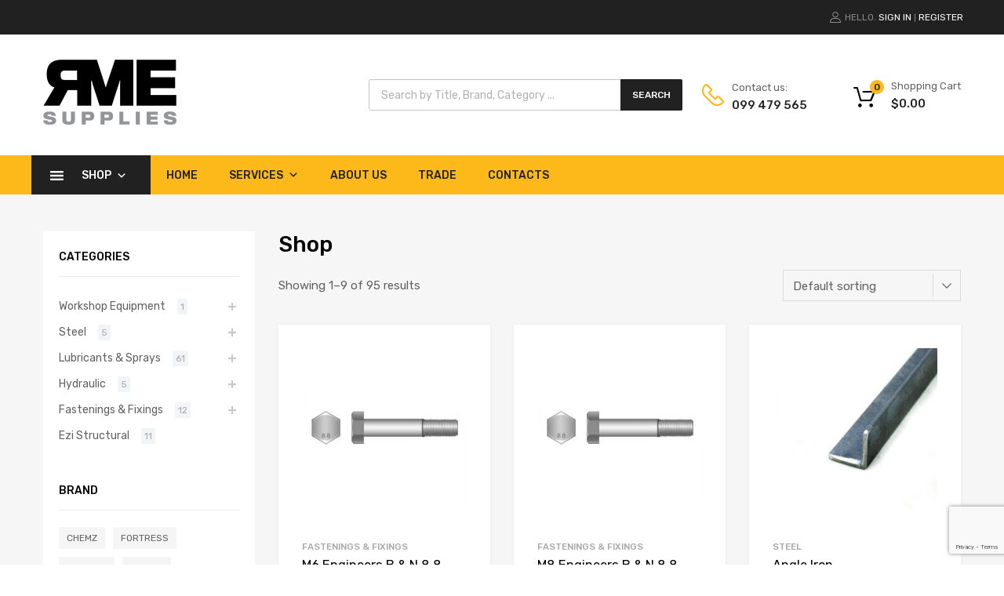

--- FILE ---
content_type: text/html; charset=UTF-8
request_url: https://rmengineering.nz/shop/
body_size: 36953
content:
<!DOCTYPE html>
<html lang="en-US">

	<head>
		<meta charset="UTF-8">
		<meta name="viewport" content="width=device-width, initial-scale=1">
		<meta name="google-site-verification" content="ECjpyEQk8nEj74pvdEfPmqTdpIpmH7ifBEzyyuk-cV8" />
		<link rel="profile" href="https://gmpg.org/xfn/11">
				<meta name='robots' content='index, follow, max-image-preview:large, max-snippet:-1, max-video-preview:-1' />

	<!-- This site is optimized with the Yoast SEO plugin v26.8 - https://yoast.com/product/yoast-seo-wordpress/ -->
	<title>Products Archive - R &amp; M Engineering Supplies</title>
	<link rel="canonical" href="https://rmengineering.nz/shop/" />
	<link rel="next" href="https://rmengineering.nz/shop/page/2/" />
	<meta property="og:locale" content="en_US" />
	<meta property="og:type" content="article" />
	<meta property="og:title" content="Products Archive - R &amp; M Engineering Supplies" />
	<meta property="og:url" content="https://rmengineering.nz/shop/" />
	<meta property="og:site_name" content="R &amp; M Engineering Supplies" />
	<meta name="twitter:card" content="summary_large_image" />
	<script type="application/ld+json" class="yoast-schema-graph">{"@context":"https://schema.org","@graph":[{"@type":"WebPage","@id":"https://rmengineering.nz/shop/","url":"https://rmengineering.nz/shop/","name":"Products Archive - R &amp; M Engineering Supplies","isPartOf":{"@id":"https://rmengineering.nz/#website"},"primaryImageOfPage":{"@id":"https://rmengineering.nz/shop/#primaryimage"},"image":{"@id":"https://rmengineering.nz/shop/#primaryimage"},"thumbnailUrl":"https://rmengineering.nz/wp-content/uploads/2019/08/download-14.jpeg","datePublished":"2017-11-13T17:14:08+00:00","breadcrumb":{"@id":"https://rmengineering.nz/shop/#breadcrumb"},"inLanguage":"en-US","potentialAction":[{"@type":"ReadAction","target":["https://rmengineering.nz/shop/"]}]},{"@type":"ImageObject","inLanguage":"en-US","@id":"https://rmengineering.nz/shop/#primaryimage","url":"https://rmengineering.nz/wp-content/uploads/2019/08/download-14.jpeg","contentUrl":"https://rmengineering.nz/wp-content/uploads/2019/08/download-14.jpeg","width":550,"height":550},{"@type":"BreadcrumbList","@id":"https://rmengineering.nz/shop/#breadcrumb","itemListElement":[{"@type":"ListItem","position":1,"name":"Home","item":"https://rmengineering.nz/"},{"@type":"ListItem","position":2,"name":"Shop"}]},{"@type":"WebSite","@id":"https://rmengineering.nz/#website","url":"https://rmengineering.nz/","name":"R & M Engineering Supplies","description":"","publisher":{"@id":"https://rmengineering.nz/#organization"},"potentialAction":[{"@type":"SearchAction","target":{"@type":"EntryPoint","urlTemplate":"https://rmengineering.nz/?s={search_term_string}"},"query-input":{"@type":"PropertyValueSpecification","valueRequired":true,"valueName":"search_term_string"}}],"inLanguage":"en-US"},{"@type":"Organization","@id":"https://rmengineering.nz/#organization","name":"R & M Engineering Supplies","url":"https://rmengineering.nz/","logo":{"@type":"ImageObject","inLanguage":"en-US","@id":"https://rmengineering.nz/#/schema/logo/image/","url":"https://rmengineering.nz/wp-content/uploads/2019/07/RME-Supplies-logo.png","contentUrl":"https://rmengineering.nz/wp-content/uploads/2019/07/RME-Supplies-logo.png","width":170,"height":83,"caption":"R & M Engineering Supplies"},"image":{"@id":"https://rmengineering.nz/#/schema/logo/image/"}}]}</script>
	<!-- / Yoast SEO plugin. -->


<link rel='dns-prefetch' href='//www.googletagmanager.com' />
<link rel='dns-prefetch' href='//maxcdn.bootstrapcdn.com' />
<link rel='dns-prefetch' href='//fonts.googleapis.com' />
<link href='https://fonts.gstatic.com' crossorigin rel='preconnect' />
<link rel="alternate" type="application/rss+xml" title="R &amp; M Engineering Supplies &raquo; Feed" href="https://rmengineering.nz/feed/" />
<link rel="alternate" type="application/rss+xml" title="R &amp; M Engineering Supplies &raquo; Products Feed" href="https://rmengineering.nz/shop/feed/" />
		<!-- This site uses the Google Analytics by ExactMetrics plugin v8.11.1 - Using Analytics tracking - https://www.exactmetrics.com/ -->
							<script src="//www.googletagmanager.com/gtag/js?id=G-VR86JX97L6"  data-cfasync="false" data-wpfc-render="false" type="text/javascript" async></script>
			<script data-cfasync="false" data-wpfc-render="false" type="text/javascript">
				var em_version = '8.11.1';
				var em_track_user = true;
				var em_no_track_reason = '';
								var ExactMetricsDefaultLocations = {"page_location":"https:\/\/rmengineering.nz\/shop\/"};
								if ( typeof ExactMetricsPrivacyGuardFilter === 'function' ) {
					var ExactMetricsLocations = (typeof ExactMetricsExcludeQuery === 'object') ? ExactMetricsPrivacyGuardFilter( ExactMetricsExcludeQuery ) : ExactMetricsPrivacyGuardFilter( ExactMetricsDefaultLocations );
				} else {
					var ExactMetricsLocations = (typeof ExactMetricsExcludeQuery === 'object') ? ExactMetricsExcludeQuery : ExactMetricsDefaultLocations;
				}

								var disableStrs = [
										'ga-disable-G-VR86JX97L6',
									];

				/* Function to detect opted out users */
				function __gtagTrackerIsOptedOut() {
					for (var index = 0; index < disableStrs.length; index++) {
						if (document.cookie.indexOf(disableStrs[index] + '=true') > -1) {
							return true;
						}
					}

					return false;
				}

				/* Disable tracking if the opt-out cookie exists. */
				if (__gtagTrackerIsOptedOut()) {
					for (var index = 0; index < disableStrs.length; index++) {
						window[disableStrs[index]] = true;
					}
				}

				/* Opt-out function */
				function __gtagTrackerOptout() {
					for (var index = 0; index < disableStrs.length; index++) {
						document.cookie = disableStrs[index] + '=true; expires=Thu, 31 Dec 2099 23:59:59 UTC; path=/';
						window[disableStrs[index]] = true;
					}
				}

				if ('undefined' === typeof gaOptout) {
					function gaOptout() {
						__gtagTrackerOptout();
					}
				}
								window.dataLayer = window.dataLayer || [];

				window.ExactMetricsDualTracker = {
					helpers: {},
					trackers: {},
				};
				if (em_track_user) {
					function __gtagDataLayer() {
						dataLayer.push(arguments);
					}

					function __gtagTracker(type, name, parameters) {
						if (!parameters) {
							parameters = {};
						}

						if (parameters.send_to) {
							__gtagDataLayer.apply(null, arguments);
							return;
						}

						if (type === 'event') {
														parameters.send_to = exactmetrics_frontend.v4_id;
							var hookName = name;
							if (typeof parameters['event_category'] !== 'undefined') {
								hookName = parameters['event_category'] + ':' + name;
							}

							if (typeof ExactMetricsDualTracker.trackers[hookName] !== 'undefined') {
								ExactMetricsDualTracker.trackers[hookName](parameters);
							} else {
								__gtagDataLayer('event', name, parameters);
							}
							
						} else {
							__gtagDataLayer.apply(null, arguments);
						}
					}

					__gtagTracker('js', new Date());
					__gtagTracker('set', {
						'developer_id.dNDMyYj': true,
											});
					if ( ExactMetricsLocations.page_location ) {
						__gtagTracker('set', ExactMetricsLocations);
					}
										__gtagTracker('config', 'G-VR86JX97L6', {"forceSSL":"true"} );
										window.gtag = __gtagTracker;										(function () {
						/* https://developers.google.com/analytics/devguides/collection/analyticsjs/ */
						/* ga and __gaTracker compatibility shim. */
						var noopfn = function () {
							return null;
						};
						var newtracker = function () {
							return new Tracker();
						};
						var Tracker = function () {
							return null;
						};
						var p = Tracker.prototype;
						p.get = noopfn;
						p.set = noopfn;
						p.send = function () {
							var args = Array.prototype.slice.call(arguments);
							args.unshift('send');
							__gaTracker.apply(null, args);
						};
						var __gaTracker = function () {
							var len = arguments.length;
							if (len === 0) {
								return;
							}
							var f = arguments[len - 1];
							if (typeof f !== 'object' || f === null || typeof f.hitCallback !== 'function') {
								if ('send' === arguments[0]) {
									var hitConverted, hitObject = false, action;
									if ('event' === arguments[1]) {
										if ('undefined' !== typeof arguments[3]) {
											hitObject = {
												'eventAction': arguments[3],
												'eventCategory': arguments[2],
												'eventLabel': arguments[4],
												'value': arguments[5] ? arguments[5] : 1,
											}
										}
									}
									if ('pageview' === arguments[1]) {
										if ('undefined' !== typeof arguments[2]) {
											hitObject = {
												'eventAction': 'page_view',
												'page_path': arguments[2],
											}
										}
									}
									if (typeof arguments[2] === 'object') {
										hitObject = arguments[2];
									}
									if (typeof arguments[5] === 'object') {
										Object.assign(hitObject, arguments[5]);
									}
									if ('undefined' !== typeof arguments[1].hitType) {
										hitObject = arguments[1];
										if ('pageview' === hitObject.hitType) {
											hitObject.eventAction = 'page_view';
										}
									}
									if (hitObject) {
										action = 'timing' === arguments[1].hitType ? 'timing_complete' : hitObject.eventAction;
										hitConverted = mapArgs(hitObject);
										__gtagTracker('event', action, hitConverted);
									}
								}
								return;
							}

							function mapArgs(args) {
								var arg, hit = {};
								var gaMap = {
									'eventCategory': 'event_category',
									'eventAction': 'event_action',
									'eventLabel': 'event_label',
									'eventValue': 'event_value',
									'nonInteraction': 'non_interaction',
									'timingCategory': 'event_category',
									'timingVar': 'name',
									'timingValue': 'value',
									'timingLabel': 'event_label',
									'page': 'page_path',
									'location': 'page_location',
									'title': 'page_title',
									'referrer' : 'page_referrer',
								};
								for (arg in args) {
																		if (!(!args.hasOwnProperty(arg) || !gaMap.hasOwnProperty(arg))) {
										hit[gaMap[arg]] = args[arg];
									} else {
										hit[arg] = args[arg];
									}
								}
								return hit;
							}

							try {
								f.hitCallback();
							} catch (ex) {
							}
						};
						__gaTracker.create = newtracker;
						__gaTracker.getByName = newtracker;
						__gaTracker.getAll = function () {
							return [];
						};
						__gaTracker.remove = noopfn;
						__gaTracker.loaded = true;
						window['__gaTracker'] = __gaTracker;
					})();
									} else {
										console.log("");
					(function () {
						function __gtagTracker() {
							return null;
						}

						window['__gtagTracker'] = __gtagTracker;
						window['gtag'] = __gtagTracker;
					})();
									}
			</script>
							<!-- / Google Analytics by ExactMetrics -->
		<style id='wp-img-auto-sizes-contain-inline-css' type='text/css'>
img:is([sizes=auto i],[sizes^="auto," i]){contain-intrinsic-size:3000px 1500px}
/*# sourceURL=wp-img-auto-sizes-contain-inline-css */
</style>
<style id='wp-emoji-styles-inline-css' type='text/css'>

	img.wp-smiley, img.emoji {
		display: inline !important;
		border: none !important;
		box-shadow: none !important;
		height: 1em !important;
		width: 1em !important;
		margin: 0 0.07em !important;
		vertical-align: -0.1em !important;
		background: none !important;
		padding: 0 !important;
	}
/*# sourceURL=wp-emoji-styles-inline-css */
</style>
<style id='classic-theme-styles-inline-css' type='text/css'>
/*! This file is auto-generated */
.wp-block-button__link{color:#fff;background-color:#32373c;border-radius:9999px;box-shadow:none;text-decoration:none;padding:calc(.667em + 2px) calc(1.333em + 2px);font-size:1.125em}.wp-block-file__button{background:#32373c;color:#fff;text-decoration:none}
/*# sourceURL=/wp-includes/css/classic-themes.min.css */
</style>
<style id='global-styles-inline-css' type='text/css'>
:root{--wp--preset--aspect-ratio--square: 1;--wp--preset--aspect-ratio--4-3: 4/3;--wp--preset--aspect-ratio--3-4: 3/4;--wp--preset--aspect-ratio--3-2: 3/2;--wp--preset--aspect-ratio--2-3: 2/3;--wp--preset--aspect-ratio--16-9: 16/9;--wp--preset--aspect-ratio--9-16: 9/16;--wp--preset--color--black: #000000;--wp--preset--color--cyan-bluish-gray: #abb8c3;--wp--preset--color--white: #ffffff;--wp--preset--color--pale-pink: #f78da7;--wp--preset--color--vivid-red: #cf2e2e;--wp--preset--color--luminous-vivid-orange: #ff6900;--wp--preset--color--luminous-vivid-amber: #fcb900;--wp--preset--color--light-green-cyan: #7bdcb5;--wp--preset--color--vivid-green-cyan: #00d084;--wp--preset--color--pale-cyan-blue: #8ed1fc;--wp--preset--color--vivid-cyan-blue: #0693e3;--wp--preset--color--vivid-purple: #9b51e0;--wp--preset--gradient--vivid-cyan-blue-to-vivid-purple: linear-gradient(135deg,rgb(6,147,227) 0%,rgb(155,81,224) 100%);--wp--preset--gradient--light-green-cyan-to-vivid-green-cyan: linear-gradient(135deg,rgb(122,220,180) 0%,rgb(0,208,130) 100%);--wp--preset--gradient--luminous-vivid-amber-to-luminous-vivid-orange: linear-gradient(135deg,rgb(252,185,0) 0%,rgb(255,105,0) 100%);--wp--preset--gradient--luminous-vivid-orange-to-vivid-red: linear-gradient(135deg,rgb(255,105,0) 0%,rgb(207,46,46) 100%);--wp--preset--gradient--very-light-gray-to-cyan-bluish-gray: linear-gradient(135deg,rgb(238,238,238) 0%,rgb(169,184,195) 100%);--wp--preset--gradient--cool-to-warm-spectrum: linear-gradient(135deg,rgb(74,234,220) 0%,rgb(151,120,209) 20%,rgb(207,42,186) 40%,rgb(238,44,130) 60%,rgb(251,105,98) 80%,rgb(254,248,76) 100%);--wp--preset--gradient--blush-light-purple: linear-gradient(135deg,rgb(255,206,236) 0%,rgb(152,150,240) 100%);--wp--preset--gradient--blush-bordeaux: linear-gradient(135deg,rgb(254,205,165) 0%,rgb(254,45,45) 50%,rgb(107,0,62) 100%);--wp--preset--gradient--luminous-dusk: linear-gradient(135deg,rgb(255,203,112) 0%,rgb(199,81,192) 50%,rgb(65,88,208) 100%);--wp--preset--gradient--pale-ocean: linear-gradient(135deg,rgb(255,245,203) 0%,rgb(182,227,212) 50%,rgb(51,167,181) 100%);--wp--preset--gradient--electric-grass: linear-gradient(135deg,rgb(202,248,128) 0%,rgb(113,206,126) 100%);--wp--preset--gradient--midnight: linear-gradient(135deg,rgb(2,3,129) 0%,rgb(40,116,252) 100%);--wp--preset--font-size--small: 13px;--wp--preset--font-size--medium: 20px;--wp--preset--font-size--large: 36px;--wp--preset--font-size--x-large: 42px;--wp--preset--spacing--20: 0.44rem;--wp--preset--spacing--30: 0.67rem;--wp--preset--spacing--40: 1rem;--wp--preset--spacing--50: 1.5rem;--wp--preset--spacing--60: 2.25rem;--wp--preset--spacing--70: 3.38rem;--wp--preset--spacing--80: 5.06rem;--wp--preset--shadow--natural: 6px 6px 9px rgba(0, 0, 0, 0.2);--wp--preset--shadow--deep: 12px 12px 50px rgba(0, 0, 0, 0.4);--wp--preset--shadow--sharp: 6px 6px 0px rgba(0, 0, 0, 0.2);--wp--preset--shadow--outlined: 6px 6px 0px -3px rgb(255, 255, 255), 6px 6px rgb(0, 0, 0);--wp--preset--shadow--crisp: 6px 6px 0px rgb(0, 0, 0);}:where(.is-layout-flex){gap: 0.5em;}:where(.is-layout-grid){gap: 0.5em;}body .is-layout-flex{display: flex;}.is-layout-flex{flex-wrap: wrap;align-items: center;}.is-layout-flex > :is(*, div){margin: 0;}body .is-layout-grid{display: grid;}.is-layout-grid > :is(*, div){margin: 0;}:where(.wp-block-columns.is-layout-flex){gap: 2em;}:where(.wp-block-columns.is-layout-grid){gap: 2em;}:where(.wp-block-post-template.is-layout-flex){gap: 1.25em;}:where(.wp-block-post-template.is-layout-grid){gap: 1.25em;}.has-black-color{color: var(--wp--preset--color--black) !important;}.has-cyan-bluish-gray-color{color: var(--wp--preset--color--cyan-bluish-gray) !important;}.has-white-color{color: var(--wp--preset--color--white) !important;}.has-pale-pink-color{color: var(--wp--preset--color--pale-pink) !important;}.has-vivid-red-color{color: var(--wp--preset--color--vivid-red) !important;}.has-luminous-vivid-orange-color{color: var(--wp--preset--color--luminous-vivid-orange) !important;}.has-luminous-vivid-amber-color{color: var(--wp--preset--color--luminous-vivid-amber) !important;}.has-light-green-cyan-color{color: var(--wp--preset--color--light-green-cyan) !important;}.has-vivid-green-cyan-color{color: var(--wp--preset--color--vivid-green-cyan) !important;}.has-pale-cyan-blue-color{color: var(--wp--preset--color--pale-cyan-blue) !important;}.has-vivid-cyan-blue-color{color: var(--wp--preset--color--vivid-cyan-blue) !important;}.has-vivid-purple-color{color: var(--wp--preset--color--vivid-purple) !important;}.has-black-background-color{background-color: var(--wp--preset--color--black) !important;}.has-cyan-bluish-gray-background-color{background-color: var(--wp--preset--color--cyan-bluish-gray) !important;}.has-white-background-color{background-color: var(--wp--preset--color--white) !important;}.has-pale-pink-background-color{background-color: var(--wp--preset--color--pale-pink) !important;}.has-vivid-red-background-color{background-color: var(--wp--preset--color--vivid-red) !important;}.has-luminous-vivid-orange-background-color{background-color: var(--wp--preset--color--luminous-vivid-orange) !important;}.has-luminous-vivid-amber-background-color{background-color: var(--wp--preset--color--luminous-vivid-amber) !important;}.has-light-green-cyan-background-color{background-color: var(--wp--preset--color--light-green-cyan) !important;}.has-vivid-green-cyan-background-color{background-color: var(--wp--preset--color--vivid-green-cyan) !important;}.has-pale-cyan-blue-background-color{background-color: var(--wp--preset--color--pale-cyan-blue) !important;}.has-vivid-cyan-blue-background-color{background-color: var(--wp--preset--color--vivid-cyan-blue) !important;}.has-vivid-purple-background-color{background-color: var(--wp--preset--color--vivid-purple) !important;}.has-black-border-color{border-color: var(--wp--preset--color--black) !important;}.has-cyan-bluish-gray-border-color{border-color: var(--wp--preset--color--cyan-bluish-gray) !important;}.has-white-border-color{border-color: var(--wp--preset--color--white) !important;}.has-pale-pink-border-color{border-color: var(--wp--preset--color--pale-pink) !important;}.has-vivid-red-border-color{border-color: var(--wp--preset--color--vivid-red) !important;}.has-luminous-vivid-orange-border-color{border-color: var(--wp--preset--color--luminous-vivid-orange) !important;}.has-luminous-vivid-amber-border-color{border-color: var(--wp--preset--color--luminous-vivid-amber) !important;}.has-light-green-cyan-border-color{border-color: var(--wp--preset--color--light-green-cyan) !important;}.has-vivid-green-cyan-border-color{border-color: var(--wp--preset--color--vivid-green-cyan) !important;}.has-pale-cyan-blue-border-color{border-color: var(--wp--preset--color--pale-cyan-blue) !important;}.has-vivid-cyan-blue-border-color{border-color: var(--wp--preset--color--vivid-cyan-blue) !important;}.has-vivid-purple-border-color{border-color: var(--wp--preset--color--vivid-purple) !important;}.has-vivid-cyan-blue-to-vivid-purple-gradient-background{background: var(--wp--preset--gradient--vivid-cyan-blue-to-vivid-purple) !important;}.has-light-green-cyan-to-vivid-green-cyan-gradient-background{background: var(--wp--preset--gradient--light-green-cyan-to-vivid-green-cyan) !important;}.has-luminous-vivid-amber-to-luminous-vivid-orange-gradient-background{background: var(--wp--preset--gradient--luminous-vivid-amber-to-luminous-vivid-orange) !important;}.has-luminous-vivid-orange-to-vivid-red-gradient-background{background: var(--wp--preset--gradient--luminous-vivid-orange-to-vivid-red) !important;}.has-very-light-gray-to-cyan-bluish-gray-gradient-background{background: var(--wp--preset--gradient--very-light-gray-to-cyan-bluish-gray) !important;}.has-cool-to-warm-spectrum-gradient-background{background: var(--wp--preset--gradient--cool-to-warm-spectrum) !important;}.has-blush-light-purple-gradient-background{background: var(--wp--preset--gradient--blush-light-purple) !important;}.has-blush-bordeaux-gradient-background{background: var(--wp--preset--gradient--blush-bordeaux) !important;}.has-luminous-dusk-gradient-background{background: var(--wp--preset--gradient--luminous-dusk) !important;}.has-pale-ocean-gradient-background{background: var(--wp--preset--gradient--pale-ocean) !important;}.has-electric-grass-gradient-background{background: var(--wp--preset--gradient--electric-grass) !important;}.has-midnight-gradient-background{background: var(--wp--preset--gradient--midnight) !important;}.has-small-font-size{font-size: var(--wp--preset--font-size--small) !important;}.has-medium-font-size{font-size: var(--wp--preset--font-size--medium) !important;}.has-large-font-size{font-size: var(--wp--preset--font-size--large) !important;}.has-x-large-font-size{font-size: var(--wp--preset--font-size--x-large) !important;}
:where(.wp-block-post-template.is-layout-flex){gap: 1.25em;}:where(.wp-block-post-template.is-layout-grid){gap: 1.25em;}
:where(.wp-block-term-template.is-layout-flex){gap: 1.25em;}:where(.wp-block-term-template.is-layout-grid){gap: 1.25em;}
:where(.wp-block-columns.is-layout-flex){gap: 2em;}:where(.wp-block-columns.is-layout-grid){gap: 2em;}
:root :where(.wp-block-pullquote){font-size: 1.5em;line-height: 1.6;}
/*# sourceURL=global-styles-inline-css */
</style>
<link rel='stylesheet' id='contact-form-7-css' href='https://rmengineering.nz/wp-content/plugins/contact-form-7/includes/css/styles.css?ver=6.1.4' type='text/css' media='all' />
<link rel='stylesheet' id='tz-public-styles-css' href='https://rmengineering.nz/wp-content/plugins/tz-feature-pack/public/css/tz-feature-pack-public.css?ver=1.0.3' type='text/css' media='all' />
<link rel='stylesheet' id='tz-widget-styles-css' href='https://rmengineering.nz/wp-content/plugins/tz-feature-pack/public/css/frontend-widget-styles.css?ver=1.0.3' type='text/css' media='all' />
<link rel='stylesheet' id='tz-elementor-styles-css' href='https://rmengineering.nz/wp-content/plugins/tz-feature-pack/public/css/elementor-widgets-styles.css?ver=1.0.3' type='text/css' media='all' />
<link rel='stylesheet' id='cdn-font-awesome-css' href='https://maxcdn.bootstrapcdn.com/font-awesome/4.7.0/css/font-awesome.min.css?ver=6.9' type='text/css' media='all' />
<link rel='stylesheet' id='advanced-flat-rate-shipping-for-woocommerce-css' href='https://rmengineering.nz/wp-content/plugins/woo-extra-flat-rate/public/css/advanced-flat-rate-shipping-for-woocommerce-public.css?ver=v4.4.3' type='text/css' media='all' />
<link rel='stylesheet' id='font-awesome-min-css' href='https://rmengineering.nz/wp-content/plugins/woo-extra-flat-rate/public/css/font-awesome.min.css?ver=v4.4.3' type='text/css' media='all' />
<link rel='stylesheet' id='woocommerce-smallscreen-css' href='https://rmengineering.nz/wp-content/plugins/woocommerce/assets/css/woocommerce-smallscreen.css?ver=10.4.3' type='text/css' media='only screen and (max-width: 768px)' />
<style id='woocommerce-inline-inline-css' type='text/css'>
.woocommerce form .form-row .required { visibility: visible; }
/*# sourceURL=woocommerce-inline-inline-css */
</style>
<link rel='stylesheet' id='megamenu-css' href='https://rmengineering.nz/wp-content/uploads/maxmegamenu/style.css?ver=28cad0' type='text/css' media='all' />
<link rel='stylesheet' id='dashicons-css' href='https://rmengineering.nz/wp-includes/css/dashicons.min.css?ver=6.9' type='text/css' media='all' />
<link rel='stylesheet' id='megamenu-genericons-css' href='https://rmengineering.nz/wp-content/plugins/megamenu-pro/icons/genericons/genericons/genericons.css?ver=2.4' type='text/css' media='all' />
<link rel='stylesheet' id='megamenu-fontawesome6-css' href='https://rmengineering.nz/wp-content/plugins/megamenu-pro/icons/fontawesome6/css/all.min.css?ver=2.4' type='text/css' media='all' />
<link rel='stylesheet' id='dgwt-wcas-style-css' href='https://rmengineering.nz/wp-content/plugins/ajax-search-for-woocommerce/assets/css/style.min.css?ver=1.32.2' type='text/css' media='all' />
<link rel='stylesheet' id='parent-style-css' href='https://rmengineering.nz/wp-content/themes/chromium/style.css?ver=6.9' type='text/css' media='all' />
<link rel='stylesheet' id='child-style-css' href='https://rmengineering.nz/wp-content/themes/chromium-child/style.css?ver=1.0' type='text/css' media='all' />
<link rel='stylesheet' id='chromium-style-css' href='https://rmengineering.nz/wp-content/themes/chromium-child/style.css?ver=6.9' type='text/css' media='all' />
<style id='chromium-style-inline-css' type='text/css'>
@media screen and (min-width: 1024px){
						.product-images-wrapper .flex-control-thumbs {
							width: 85px !important;
						}
					}
/*# sourceURL=chromium-style-inline-css */
</style>
<link rel='stylesheet' id='chromium-fonts-css' href='https://rmengineering.nz/wp-content/themes/chromium/assets/css/fonts.css?ver=6.9' type='text/css' media='all' />
<link rel='stylesheet' id='fontawesome-css' href='https://rmengineering.nz/wp-content/themes/chromium/assets/css/font-awesome.min.css?ver=6.9' type='text/css' media='all' />
<link rel='stylesheet' id='chromium-woo-styles-css' href='https://rmengineering.nz/wp-content/themes/chromium/assets/css/woo-styles.css?ver=6.9' type='text/css' media='all' />
<link rel='stylesheet' id='chromium-google-fonts-css' href='https://fonts.googleapis.com/css?family=Rubik%3A100%2C100italic%2C300%2C300italic%2C400%2C400italic%2C500%2C500italic%2C700%2C700italic%2C900%2C900italic&#038;subset=latin%2Clatin-ext' type='text/css' media='all' />
<link rel='stylesheet' id='wcpa-frontend-css' href='https://rmengineering.nz/wp-content/plugins/woo-custom-product-addons/assets/css/style_1.css?ver=3.0.19' type='text/css' media='all' />
<link rel='stylesheet' id='um_modal-css' href='https://rmengineering.nz/wp-content/plugins/ultimate-member/assets/css/um-modal.min.css?ver=2.11.1' type='text/css' media='all' />
<link rel='stylesheet' id='um_ui-css' href='https://rmengineering.nz/wp-content/plugins/ultimate-member/assets/libs/jquery-ui/jquery-ui.min.css?ver=1.13.2' type='text/css' media='all' />
<link rel='stylesheet' id='um_tipsy-css' href='https://rmengineering.nz/wp-content/plugins/ultimate-member/assets/libs/tipsy/tipsy.min.css?ver=1.0.0a' type='text/css' media='all' />
<link rel='stylesheet' id='um_raty-css' href='https://rmengineering.nz/wp-content/plugins/ultimate-member/assets/libs/raty/um-raty.min.css?ver=2.6.0' type='text/css' media='all' />
<link rel='stylesheet' id='select2-css' href='https://rmengineering.nz/wp-content/plugins/ultimate-member/assets/libs/select2/select2.min.css?ver=4.0.13' type='text/css' media='all' />
<link rel='stylesheet' id='um_fileupload-css' href='https://rmengineering.nz/wp-content/plugins/ultimate-member/assets/css/um-fileupload.min.css?ver=2.11.1' type='text/css' media='all' />
<link rel='stylesheet' id='um_confirm-css' href='https://rmengineering.nz/wp-content/plugins/ultimate-member/assets/libs/um-confirm/um-confirm.min.css?ver=1.0' type='text/css' media='all' />
<link rel='stylesheet' id='um_datetime-css' href='https://rmengineering.nz/wp-content/plugins/ultimate-member/assets/libs/pickadate/default.min.css?ver=3.6.2' type='text/css' media='all' />
<link rel='stylesheet' id='um_datetime_date-css' href='https://rmengineering.nz/wp-content/plugins/ultimate-member/assets/libs/pickadate/default.date.min.css?ver=3.6.2' type='text/css' media='all' />
<link rel='stylesheet' id='um_datetime_time-css' href='https://rmengineering.nz/wp-content/plugins/ultimate-member/assets/libs/pickadate/default.time.min.css?ver=3.6.2' type='text/css' media='all' />
<link rel='stylesheet' id='um_fonticons_ii-css' href='https://rmengineering.nz/wp-content/plugins/ultimate-member/assets/libs/legacy/fonticons/fonticons-ii.min.css?ver=2.11.1' type='text/css' media='all' />
<link rel='stylesheet' id='um_fonticons_fa-css' href='https://rmengineering.nz/wp-content/plugins/ultimate-member/assets/libs/legacy/fonticons/fonticons-fa.min.css?ver=2.11.1' type='text/css' media='all' />
<link rel='stylesheet' id='um_fontawesome-css' href='https://rmengineering.nz/wp-content/plugins/ultimate-member/assets/css/um-fontawesome.min.css?ver=6.5.2' type='text/css' media='all' />
<link rel='stylesheet' id='um_common-css' href='https://rmengineering.nz/wp-content/plugins/ultimate-member/assets/css/common.min.css?ver=2.11.1' type='text/css' media='all' />
<link rel='stylesheet' id='um_responsive-css' href='https://rmengineering.nz/wp-content/plugins/ultimate-member/assets/css/um-responsive.min.css?ver=2.11.1' type='text/css' media='all' />
<link rel='stylesheet' id='um_styles-css' href='https://rmengineering.nz/wp-content/plugins/ultimate-member/assets/css/um-styles.min.css?ver=2.11.1' type='text/css' media='all' />
<link rel='stylesheet' id='um_crop-css' href='https://rmengineering.nz/wp-content/plugins/ultimate-member/assets/libs/cropper/cropper.min.css?ver=1.6.1' type='text/css' media='all' />
<link rel='stylesheet' id='um_profile-css' href='https://rmengineering.nz/wp-content/plugins/ultimate-member/assets/css/um-profile.min.css?ver=2.11.1' type='text/css' media='all' />
<link rel='stylesheet' id='um_account-css' href='https://rmengineering.nz/wp-content/plugins/ultimate-member/assets/css/um-account.min.css?ver=2.11.1' type='text/css' media='all' />
<link rel='stylesheet' id='um_misc-css' href='https://rmengineering.nz/wp-content/plugins/ultimate-member/assets/css/um-misc.min.css?ver=2.11.1' type='text/css' media='all' />
<link rel='stylesheet' id='um_default_css-css' href='https://rmengineering.nz/wp-content/plugins/ultimate-member/assets/css/um-old-default.min.css?ver=2.11.1' type='text/css' media='all' />
<link rel='stylesheet' id='wapf-frontend-css' href='https://rmengineering.nz/wp-content/plugins/advanced-product-fields-for-woocommerce-pro/assets/css/frontend.min.css?ver=3.1.2-1765414084' type='text/css' media='all' />
<script type="text/javascript" src="https://rmengineering.nz/wp-includes/js/jquery/jquery.min.js?ver=3.7.1" id="jquery-core-js"></script>
<script type="text/javascript" src="https://rmengineering.nz/wp-includes/js/jquery/jquery-migrate.min.js?ver=3.4.1" id="jquery-migrate-js"></script>
<script type="text/javascript" src="https://rmengineering.nz/wp-content/plugins/google-analytics-dashboard-for-wp/assets/js/frontend-gtag.min.js?ver=8.11.1" id="exactmetrics-frontend-script-js" async="async" data-wp-strategy="async"></script>
<script data-cfasync="false" data-wpfc-render="false" type="text/javascript" id='exactmetrics-frontend-script-js-extra'>/* <![CDATA[ */
var exactmetrics_frontend = {"js_events_tracking":"true","download_extensions":"zip,mp3,mpeg,pdf,docx,pptx,xlsx,rar","inbound_paths":"[{\"path\":\"\\\/go\\\/\",\"label\":\"affiliate\"},{\"path\":\"\\\/recommend\\\/\",\"label\":\"affiliate\"}]","home_url":"https:\/\/rmengineering.nz","hash_tracking":"false","v4_id":"G-VR86JX97L6"};/* ]]> */
</script>
<script type="text/javascript" src="https://rmengineering.nz/wp-content/plugins/woo-extra-flat-rate/public/js/advanced-flat-rate-shipping-for-woocommerce-public.js?ver=v4.4.3" id="advanced-flat-rate-shipping-for-woocommerce-js"></script>
<script type="text/javascript" src="https://rmengineering.nz/wp-content/plugins/woocommerce/assets/js/jquery-blockui/jquery.blockUI.min.js?ver=2.7.0-wc.10.4.3" id="wc-jquery-blockui-js" defer="defer" data-wp-strategy="defer"></script>
<script type="text/javascript" id="wc-add-to-cart-js-extra">
/* <![CDATA[ */
var wc_add_to_cart_params = {"ajax_url":"/wp-admin/admin-ajax.php","wc_ajax_url":"/?wc-ajax=%%endpoint%%","i18n_view_cart":"View cart","cart_url":"https://rmengineering.nz/cart/","is_cart":"","cart_redirect_after_add":"no"};
//# sourceURL=wc-add-to-cart-js-extra
/* ]]> */
</script>
<script type="text/javascript" src="https://rmengineering.nz/wp-content/plugins/woocommerce/assets/js/frontend/add-to-cart.min.js?ver=10.4.3" id="wc-add-to-cart-js" defer="defer" data-wp-strategy="defer"></script>
<script type="text/javascript" src="https://rmengineering.nz/wp-content/plugins/woocommerce/assets/js/js-cookie/js.cookie.min.js?ver=2.1.4-wc.10.4.3" id="wc-js-cookie-js" defer="defer" data-wp-strategy="defer"></script>
<script type="text/javascript" id="woocommerce-js-extra">
/* <![CDATA[ */
var woocommerce_params = {"ajax_url":"/wp-admin/admin-ajax.php","wc_ajax_url":"/?wc-ajax=%%endpoint%%","i18n_password_show":"Show password","i18n_password_hide":"Hide password"};
//# sourceURL=woocommerce-js-extra
/* ]]> */
</script>
<script type="text/javascript" src="https://rmengineering.nz/wp-content/plugins/woocommerce/assets/js/frontend/woocommerce.min.js?ver=10.4.3" id="woocommerce-js" defer="defer" data-wp-strategy="defer"></script>

<!-- Google tag (gtag.js) snippet added by Site Kit -->
<!-- Google Analytics snippet added by Site Kit -->
<!-- Google Ads snippet added by Site Kit -->
<script type="text/javascript" src="https://www.googletagmanager.com/gtag/js?id=GT-PHCFKS2" id="google_gtagjs-js" async></script>
<script type="text/javascript" id="google_gtagjs-js-after">
/* <![CDATA[ */
window.dataLayer = window.dataLayer || [];function gtag(){dataLayer.push(arguments);}
gtag("set","linker",{"domains":["rmengineering.nz"]});
gtag("js", new Date());
gtag("set", "developer_id.dZTNiMT", true);
gtag("config", "GT-PHCFKS2");
gtag("config", "AW-672945921");
//# sourceURL=google_gtagjs-js-after
/* ]]> */
</script>
<script type="text/javascript" src="https://rmengineering.nz/wp-content/plugins/ultimate-member/assets/js/um-gdpr.min.js?ver=2.11.1" id="um-gdpr-js"></script>
<link rel="https://api.w.org/" href="https://rmengineering.nz/wp-json/" /><link rel="EditURI" type="application/rsd+xml" title="RSD" href="https://rmengineering.nz/xmlrpc.php?rsd" />
<meta name="generator" content="WordPress 6.9" />
<meta name="generator" content="WooCommerce 10.4.3" />
<meta name="generator" content="Site Kit by Google 1.170.0" />		<style>
			.dgwt-wcas-ico-magnifier,.dgwt-wcas-ico-magnifier-handler{max-width:20px}.dgwt-wcas-search-wrapp{max-width:600px}.dgwt-wcas-search-wrapp .dgwt-wcas-sf-wrapp input[type=search].dgwt-wcas-search-input,.dgwt-wcas-search-wrapp .dgwt-wcas-sf-wrapp input[type=search].dgwt-wcas-search-input:hover,.dgwt-wcas-search-wrapp .dgwt-wcas-sf-wrapp input[type=search].dgwt-wcas-search-input:focus{background-color:#fff;color:#9eadb6;border-color:#bec8ce}.dgwt-wcas-sf-wrapp input[type=search].dgwt-wcas-search-input::placeholder{color:#9eadb6;opacity:.3}.dgwt-wcas-sf-wrapp input[type=search].dgwt-wcas-search-input::-webkit-input-placeholder{color:#9eadb6;opacity:.3}.dgwt-wcas-sf-wrapp input[type=search].dgwt-wcas-search-input:-moz-placeholder{color:#9eadb6;opacity:.3}.dgwt-wcas-sf-wrapp input[type=search].dgwt-wcas-search-input::-moz-placeholder{color:#9eadb6;opacity:.3}.dgwt-wcas-sf-wrapp input[type=search].dgwt-wcas-search-input:-ms-input-placeholder{color:#9eadb6}.dgwt-wcas-no-submit.dgwt-wcas-search-wrapp .dgwt-wcas-ico-magnifier path,.dgwt-wcas-search-wrapp .dgwt-wcas-close path{fill:#9eadb6}.dgwt-wcas-loader-circular-path{stroke:#9eadb6}.dgwt-wcas-preloader{opacity:.6}.dgwt-wcas-search-wrapp .dgwt-wcas-sf-wrapp .dgwt-wcas-search-submit::before{border-color:transparent #212121}.dgwt-wcas-search-wrapp .dgwt-wcas-sf-wrapp .dgwt-wcas-search-submit:hover::before,.dgwt-wcas-search-wrapp .dgwt-wcas-sf-wrapp .dgwt-wcas-search-submit:focus::before{border-right-color:#212121}.dgwt-wcas-search-wrapp .dgwt-wcas-sf-wrapp .dgwt-wcas-search-submit,.dgwt-wcas-om-bar .dgwt-wcas-om-return{background-color:#212121;color:#fff}.dgwt-wcas-search-wrapp .dgwt-wcas-ico-magnifier,.dgwt-wcas-search-wrapp .dgwt-wcas-sf-wrapp .dgwt-wcas-search-submit svg path,.dgwt-wcas-om-bar .dgwt-wcas-om-return svg path{fill:#fff}.dgwt-wcas-suggestions-wrapp,.dgwt-wcas-details-wrapp{background-color:#f6f6f6}.dgwt-wcas-suggestion-selected{background-color:#fff}.dgwt-wcas-suggestions-wrapp *,.dgwt-wcas-details-wrapp *,.dgwt-wcas-sd,.dgwt-wcas-suggestion *{color:#626262}.dgwt-wcas-st strong,.dgwt-wcas-sd strong{color:#fdb819}.dgwt-wcas-suggestions-wrapp,.dgwt-wcas-details-wrapp,.dgwt-wcas-suggestion,.dgwt-wcas-datails-title,.dgwt-wcas-details-more-products{border-color:#bec8ce!important}		</style>
			<noscript><style>.woocommerce-product-gallery{ opacity: 1 !important; }</style></noscript>
	<meta name="generator" content="Elementor 3.34.3; features: additional_custom_breakpoints; settings: css_print_method-external, google_font-enabled, font_display-auto">
			<style>
				.e-con.e-parent:nth-of-type(n+4):not(.e-lazyloaded):not(.e-no-lazyload),
				.e-con.e-parent:nth-of-type(n+4):not(.e-lazyloaded):not(.e-no-lazyload) * {
					background-image: none !important;
				}
				@media screen and (max-height: 1024px) {
					.e-con.e-parent:nth-of-type(n+3):not(.e-lazyloaded):not(.e-no-lazyload),
					.e-con.e-parent:nth-of-type(n+3):not(.e-lazyloaded):not(.e-no-lazyload) * {
						background-image: none !important;
					}
				}
				@media screen and (max-height: 640px) {
					.e-con.e-parent:nth-of-type(n+2):not(.e-lazyloaded):not(.e-no-lazyload),
					.e-con.e-parent:nth-of-type(n+2):not(.e-lazyloaded):not(.e-no-lazyload) * {
						background-image: none !important;
					}
				}
			</style>
			
<!-- Google Tag Manager snippet added by Site Kit -->
<script type="text/javascript">
/* <![CDATA[ */

			( function( w, d, s, l, i ) {
				w[l] = w[l] || [];
				w[l].push( {'gtm.start': new Date().getTime(), event: 'gtm.js'} );
				var f = d.getElementsByTagName( s )[0],
					j = d.createElement( s ), dl = l != 'dataLayer' ? '&l=' + l : '';
				j.async = true;
				j.src = 'https://www.googletagmanager.com/gtm.js?id=' + i + dl;
				f.parentNode.insertBefore( j, f );
			} )( window, document, 'script', 'dataLayer', 'GTM-KM78786' );
			
/* ]]> */
</script>

<!-- End Google Tag Manager snippet added by Site Kit -->
<style>:root{  --wcpaSectionTitleSize:14px;   --wcpaLabelSize:14px;   --wcpaDescSize:13px;   --wcpaErrorSize:13px;   --wcpaLabelWeight:normal;   --wcpaDescWeight:normal;   --wcpaBorderWidth:1px;   --wcpaBorderRadius:6px;   --wcpaInputHeight:45px;   --wcpaCheckLabelSize:14px;   --wcpaCheckBorderWidth:1px;   --wcpaCheckWidth:20px;   --wcpaCheckHeight:20px;   --wcpaCheckBorderRadius:4px;   --wcpaCheckButtonRadius:5px;   --wcpaCheckButtonBorder:2px; }:root{  --wcpaButtonColor:#3340d3;   --wcpaLabelColor:#424242;   --wcpaDescColor:#797979;   --wcpaBorderColor:#c6d0e9;   --wcpaBorderColorFocus:#3561f3;   --wcpaInputBgColor:#FFFFFF;   --wcpaInputColor:#5d5d5d;   --wcpaCheckLabelColor:#4a4a4a;   --wcpaCheckBgColor:#3340d3;   --wcpaCheckBorderColor:#B9CBE3;   --wcpaCheckTickColor:#ffffff;   --wcpaRadioBgColor:#3340d3;   --wcpaRadioBorderColor:#B9CBE3;   --wcpaRadioTickColor:#ffffff;   --wcpaButtonTextColor:#ffffff;   --wcpaErrorColor:#F55050; }:root{}</style><style type="text/css">.wpgs-for .slick-arrow::before,.wpgs-nav .slick-prev::before, .wpgs-nav .slick-next::before{color:#000;}.fancybox-bg{background-color:rgba(10,0,0,0.75);}.fancybox-caption,.fancybox-infobar{color:#fff;}.wpgs-nav .slick-slide{border-color:transparent}.wpgs-nav .slick-current{border-color:#000}.wpgs-video-wrapper{min-height:500px;}</style><link rel="icon" href="https://rmengineering.nz/wp-content/uploads/2019/01/cropped-RME-logo-site-icon-1-32x32.png" sizes="32x32" />
<link rel="icon" href="https://rmengineering.nz/wp-content/uploads/2019/01/cropped-RME-logo-site-icon-1-192x192.png" sizes="192x192" />
<link rel="apple-touch-icon" href="https://rmengineering.nz/wp-content/uploads/2019/01/cropped-RME-logo-site-icon-1-180x180.png" />
<meta name="msapplication-TileImage" content="https://rmengineering.nz/wp-content/uploads/2019/01/cropped-RME-logo-site-icon-1-270x270.png" />
		<style type="text/css" id="wp-custom-css">
			@media screen and (min-width: 768px) {
	.blog .site-sidebar {
		padding-top: 4em;
	}
	.archive:not(.woocommerce) .site-sidebar {
		padding-top: 65px;
	}
	.site-branding .hgroup-sidebar .widget {
    margin: 0 25px 0 0;
  }
	.site-branding .hgroup-sidebar .widget.widget_search {
    width: 500px;
		max-width: 100%;
	}
.widget_tz_contacts ul li.a-logo {
    max-width: 55%;
  }
}

@media screen and (min-width: 801px) {
	.logo-pos-left .site-branding .hgroup-sidebar .widget.widget_search {
		width: 500px;
	}
	.tz-sales-carousel .img-wrapper img {
    max-width: 75%;
}
}

.site .dgwt-wcas-search-wrapp .dgwt-wcas-sf-wrapp .dgwt-wcas-search-submit {
	background-color: #fdb819;
	color: #212121;
	font-weight: 500;
}

.site .dgwt-wcas-search-wrapp .dgwt-wcas-sf-wrapp .dgwt-wcas-search-submit:hover, .site .dgwt-wcas-search-wrapp .dgwt-wcas-sf-wrapp .dgwt-wcas-search-submit:focus, .site .dgwt-wcas-search-wrapp .dgwt-wcas-sf-wrapp .dgwt-wcas-search-submit:active {
	background-color: #212121;
	color: #fff;
}

.elementor-1961 .elementor-element.elementor-element-01e8704 iframe {
	height: 450px !important;
}

.footer-widgets .widget-area .widget.widget_mailchimpsf_widget+.widget {
	margin-top: 99px;
}

.elementor-element-6ba5f732 .tz-testimonials {
	max-width: 800px;
	margin: 0 auto;
}

.tz-categories-grid .title-wrapper {
    margin-bottom: 10px;
}

.tz-hoverable-tabs li.active .inner-content,
.tz-hoverable-tabs li.active .inner-content .elementor-top-section {
	min-height: 562px;
}

.site-logo img {
	max-width: 200px;
}


@media screen and (max-width: 500px) {
	.elementor-2392 .elementor-element.elementor-element-105ae5e3,
	.elementor-2325 .elementor-element.elementor-element-105ae5e3,
	.elementor-2233 .elementor-element.elementor-element-5e9101f6{
		background-size: contain;
	}
}
.widget_shopping_cart_content{
	display: none;
}
.single-product div.summary.entry-summary div.single-product-meta-wrapper form.variations_form.cart table.variations tbody tr th.label{
	border: 0px;
}
.single-product .product_cat-ezi-structural.product-type-simple .wapf-image-swatch-wrapper{
	grid-template-columns: repeat(3, 1fr);
}
.wapf-field-label label{
	font-weight: bold;
}		</style>
		<style id="kirki-inline-styles">.site-header h1.site-title{font-family:Rubik;color:#000000;}.blog.blog-grid-posts .site-content{align-items:start;}.filters-wrapper li{color:#81858c;background-color:#fff;}.filters-wrapper li:active,.filters-wrapper li:focus,.filters-wrapper li:hover{color:#212121;background-color:#fdb819;}.site-header{background:#ffffff;background-color:#ffffff;background-repeat:repeat-all;background-position:center center;background-attachment:scroll;font-family:Rubik;-webkit-background-size:cover;-moz-background-size:cover;-ms-background-size:cover;-o-background-size:cover;background-size:cover;}.header-top{background-color:#212121;}.header-top,.tz-login-heading.inline .my-account:after{color:#8b8b8b;}.primary-nav{background-color:#fdb819;}.site-footer{background:#212121;background-color:#212121;background-repeat:repeat-all;background-position:center center;background-attachment:scroll;color:#9a9a9a;-webkit-background-size:cover;-moz-background-size:cover;-ms-background-size:cover;-o-background-size:cover;background-size:cover;}body{font-family:Rubik;}.tz-product-tabs .nav-tabs > li > a:active,.tz-product-tabs .nav-tabs > li > a:focus,.tz-product-tabs .nav-tabs > li > a:hover,.tz-product-tabs .nav-tabs > li.active > a,.tz-sales-carousel .sale-title-wrapper span,body,ul#shipping_method .amount{color:#626262;}#ship-to-different-address,.author-info .author-bio,.blog article.type-post,.comments-area .comment,.comments-area .pingback,.elementor-widget .product_list_widget .price del,.form-row label,.quantity input[type=number],.shop_table.cart td.product-price,.site-breadcrumbs,.tz-categories-grid li:not(.show-all) a,.tz-from-blog .entry-excerpt,.tz-hoverable-tabs p a,.tz-login-form-wrapper p::after,.tz-product-tabs .nav-tabs > li > a,.tz-sales-carousel .countdown-section::before,.tz-sales-carousel .price-wrapper del,.tz-sales-carousel .sale-description,.widget .product_list_widget .price del,.widget_calendar,.widget_tz_shopping_cart .widget_shopping_cart_content .total strong,.widget_tz_shopping_cart ul.cart_list li a.remove,.woocommerce-Reviews .description,.woocommerce-checkout-review-order-table tbody tr,td.product-remove a,ul#shipping_method li input + label{color:#626262;}td.product-remove a{border-color:#626262;}.quantity .quantity-button:after,.quantity .quantity-button:before{background-color:#626262;}.blog-grid-posts article.type-post .post-date-wrapper span.border,.elementor-widget .product_list_widget .save-percent,.product .onsale,.product .onsale:before,.product .save-percent,.product.badges-style-3 .onsale,.site-header .compare-count-wrapper,.site-header .wishlist-count-wrapper,.site-sidebar.style-1 .widget .widget-title:after,.tz-from-blog .item-content ul.post-categories a,.tz-like-wrapper .wrapper a:hover,.tz-product-tabs .nav-tabs > li > a::before,.tz-sales-carousel .countdown-section,.ui-slider-horizontal .ui-slider-range,.widget .product_list_widget .save-percent,.widget_tz_categories.alt-style .widget-title,.widget_tz_shopping_cart .heading .cart-count-wrapper,.widget_tz_socials ul.inline-mode li i:hover,article.type-post .custom-post-label,ul.tabs.wc-tabs > li > a::before{background-color:#fdb819;}.button.tm-woocompare-button-single:before,.button.tm-woowishlist-button-single:before,.cart_totals tr.order-total td,.chromium-look-tools .tz-login-heading .logged-in-as span,.chromium-product-style-3 li.product:hover .button.add_to_cart_button::before,.chromium-product-style-3 li.product:hover .button.ajax_add_to_cart::before,.chromium-product-style-4 li.product:hover .button.add_to_cart_button::before,.chromium-product-style-4 li.product:hover .button.ajax_add_to_cart::before,.comment-form-rating p.stars a,.date-cat-wrapper span,.entry-summary .button.tm-woocompare-page-button:active,.entry-summary .button.tm-woocompare-page-button:focus,.entry-summary .button.tm-woocompare-page-button:hover,.entry-summary .button.tm-woowishlist-page-button:active,.entry-summary .button.tm-woowishlist-page-button:focus,.entry-summary .button.tm-woowishlist-page-button:hover,.post-date-wrapper span:not(.border),.price ins .woocommerce-Price-amount,.tz-sales-carousel .amount,.tz-sales-carousel .countdown-wrapper.style-2 .countdown-amount,.tz-sales-carousel .sale-title-wrapper,.wc-layered-nav-rating .star-rating span::before,.widget_layered_nav_filters ul li a:before,.widget_tz_hot_offers .countdown-amount,.woocommerce-checkout-review-order-table .order-total td,article.format-quote .quote-wrapper i::before,blockquote:before,td.product-remove a:active,td.product-remove a:focus,td.product-remove a:hover{color:#fdb819;}.product .onsale:before,.tz-product-tabs .tab-nav-wrapper .nav-tabs>li>a::after,.widget_tz_categories.alt-style,td.product-remove a:active,td.product-remove a:focus,td.product-remove a:hover{border-color:#fdb819;}.chromium-product-style-2 li.product .buttons-wrapper .button,.entry-summary .button.tm-woocompare-page-button,.entry-summary .button.tm-woowishlist-page-button,.product .star-rating span:before,.product-shares-wrapper .tz-social-links .wrapper a:hover,.product-shares-wrapper .tz-social-links .wrapper a:hover i::before,.product_list_widget .star-rating span::before,.related-posts .date,.tab-content-grid a:active,.tab-content-grid a:focus,.tab-content-grid a:hover,.tab-content-grid ul li:first-child a:active,.tab-content-grid ul li:first-child a:focus,.tab-content-grid ul li:first-child a:hover,.tz-from-blog .time-wrapper,article.type-post .entry-date,ul.posts-list .post-date{color:#ffa800;}.search .search-excerpt,.widget_layered_nav li.chosen a:before{background-color:#ffa800;}.widget_layered_nav li.chosen a:before{border-color:#ffa800;}.button.tm-woocompare-button-single,.button.tm-woowishlist-button-single,.nav-links span i:before,.show-all a:active,.show-all a:focus,.show-all a:hover,.show-all a:hover i:before,.site-sidebar .widget_calendar a,.widget.widget_tz_categories.alt-style a,a{color:#212121;}article.type-post .grid-wrapper .post-tags a:active,article.type-post .grid-wrapper .post-tags a:focus,article.type-post .grid-wrapper .post-tags a:hover,.blog-style-2 article.type-post .post-cats a:active,.blog-style-2 article.type-post .post-cats a:focus,.blog-style-2 article.type-post .post-cats a:hover,.button.tm-woocompare-button-single:active,.button.tm-woocompare-button-single:focus,.button.tm-woocompare-button-single:hover,.button.tm-woowishlist-button-single:active,.button.tm-woowishlist-button-single:focus,.button.tm-woowishlist-button-single:hover,.comment-author a:active,.comment-author a:focus,.comment-author a:hover,.entry-title a:active,.entry-title a:focus,.entry-title a:hover,.nav-links span:hover i:before,.related-posts .related-categorie:active,.related-posts .related-categorie:focus,.related-posts .related-categorie:hover,.related-posts h3 a:active,.related-posts h3 a:focus,.related-posts h3 a:hover,.show-all a,.show-all a i:before,.site-sidebar .widget_calendar a:active,.site-sidebar .widget_calendar a:focus,.site-sidebar .widget_calendar a:hover,.tz-categories-grid li:not(.show-all) a:active,.tz-categories-grid li:not(.show-all) a:focus,.tz-categories-grid li:not(.show-all) a:hover,.tz-hoverable-tabs p a:active,.tz-hoverable-tabs p a:focus,.tz-hoverable-tabs p a:hover,.widget.widget_tz_categories.alt-style a:active,.widget.widget_tz_categories.alt-style a:focus,.widget.widget_tz_categories.alt-style a:hover,a:active,a:focus,a:hover{color:#fdb819;}.site-sidebar a,.woocommerce-MyAccount-navigation a{color:#626262;}.site-sidebar .comment-author-link a:active,.site-sidebar .comment-author-link a:focus,.site-sidebar .comment-author-link a:hover,.site-sidebar a:active,.site-sidebar a:focus,.site-sidebar a:hover,.woocommerce-MyAccount-navigation a:active,.woocommerce-MyAccount-navigation a:focus,.woocommerce-MyAccount-navigation a:hover{color:#fdb819;}.header-top a{color:#81858c;}.header-top .tz-login-heading.inline a.login-button:active,.header-top .tz-login-heading.inline a.login-button:focus,.header-top .tz-login-heading.inline a.login-button:hover,.header-top a:active,.header-top a:focus,.header-top a:hover,.tz-login-heading.inline a.my-account:active,.tz-login-heading.inline a.my-account:focus,.tz-login-heading.inline a.my-account:hover{color:#fdb819;}.site-footer a{color:#9a9a9a;}.site-footer a:active,.site-footer a:focus,.site-footer a:hover{color:#fdb819;}.site-header .widget-heading,.site-header h1,.site-header h2,.site-header h3,.site-header h4,.site-header h5,.site-header h6{color:#626262;}.product .price,.product-shares-wrapper .tz-social-links .heading,.single-label span,.site-content h1,.site-content h2,.site-content h3,.site-content h4,.site-content h5,.site-content h6,.site-sidebar .comment-author-link,.site-sidebar .comment-author-link a,blockquote,div.product .price{color:#000000;}.site-sidebar h1,.site-sidebar h1 a,.site-sidebar h2,.site-sidebar h2 a,.site-sidebar h3,.site-sidebar h3 a,.site-sidebar h4,.site-sidebar h4 a,.site-sidebar h5,.site-sidebar h5 a,.site-sidebar h6,.site-sidebar h6 a{color:#000000;}.site-footer h1,.site-footer h2,.site-footer h3,.site-footer h4,.site-footer h5,.site-footer h6{color:#ffffff;}#comments,#reviews ol.commentlist,.ajax-auth .botom-links,.author-info h3,.blog.blog-grid-posts .meta-counters,.cart_totals h2,.comment .child-comments,.cross-sells h2,.elementor-widget h5,.post-date-wrapper .border,.post-navigation .nav-links,.primary-nav,.product-classic-style div.product .product-shares-wrapper,.site-header .tm-woocompare-widget-products,.site-header .tm-woowishlist-widget-products,.site-sidebar.style-1 .widget .screen-reader-text + .select-wrapper,.site-sidebar.style-1 .widget .widget-title + *,.tz-categories-grid.with-slider .title-wrapper,.tz-from-blog.style-2 .title-wrapper,.tz-hoverable-tabs ul.nav li,.tz-login-form-wrapper,.tz-login-form-wrapper .heading,.tz-product-tabs .tab-nav-wrapper,.widget .widget-title,.widget.widget_tz_categories.alt-style ul li,.widget_layered_nav ul li a:before,.widget_layered_nav_filters ul li a:before,.widget_price_filter .from,.widget_price_filter .to,.widget_tz_shopping_cart .mini-cart-heading,.widget_tz_shopping_cart .widget_shopping_cart_content,.widget_tz_shopping_cart .widget_shopping_cart_content .total,.widget_tz_shopping_cart ul.cart_list li a.remove,.woocommerce-MyAccount-navigation,.woocommerce-MyAccount-navigation ul li,.woocommerce-checkout h2,.woocommerce-checkout-review-order-table .img,article.type-post .post-cats,article.type-post .post-tags,figure.gallery-item:hover img,form.ajax-auth,table,table td,table th,table.order_details,table.order_details td,table.order_details th,ul.tabs.wc-tabs > li > a{border-color:#ebebeb;}.owl-carousel .owl-nav div + div::before,.tab-pane .slider-navi span + span::before,.title-wrapper .slider-navi span + span::before,.widget_tz_login_register + .widget:before,article.type-post .post-date-wrapper::after,article.type-post .post-date-wrapper::before,hr{background-color:#ebebeb;}.product .star-rating:before,.product_list_widget .star-rating::before,.tz-hoverable-tabs i.icon:before,.tz-testimonials .star-rating:before,.wc-layered-nav-rating .star-rating::before{color:#ebebeb;}.chromium-product-style-2 li.product .button::before,.chromium-product-style-3 li.product .button::before,.chromium-product-style-4 li.product .button::before,.meta-counters,.product .reviews-wrapper,.product-images-wrapper .woocommerce-product-gallery__trigger,.product-shares-wrapper .tz-social-links .wrapper a,.product-shares-wrapper .tz-social-links .wrapper a i::before,.quote-wrapper i::before,.related-posts .related-categorie,.tz-from-blog .post-views,.tz-from-blog.style-2 .item-content a.post-cat-link,.widget_archive .count,.widget_categories .count,.widget_search .search-form::before,.widget_tz_categories .count,article.type-post .time-wrapper i{color:#a9a9a9;}.product-images-wrapper .woocommerce-product-gallery__trigger{border-color:#a9a9a9;}.button,button,input,textarea{font-family:Rubik;}.button,.select2-container--default .select2-selection--single,.select2-dropdown,button,input,textarea{border-top-left-radius:2px;border-top-right-radius:2px;border-bottom-right-radius:2px;border-bottom-left-radius:2px;}input[type="color"],input[type="date"],input[type="datetime"],input[type="datetime-local"],input[type="email"],input[type="month"],input[type="number"],input[type="password"],input[type="range"],input[type="search"],input[type="tel"],input[type="text"],input[type="time"],input[type="url"],input[type="week"],textarea{color:#565656;background-color:#ffffff;}.product-pager::before,.select-wrapper::before,.select2-container--default .select2-search--dropdown .select2-search__field,.select2-container--default .select2-selection--single,.select2-dropdown,.woocommerce-ordering::before,input[type="color"],input[type="date"],input[type="datetime"],input[type="datetime-local"],input[type="email"],input[type="month"],input[type="number"],input[type="password"],input[type="range"],input[type="search"],input[type="tel"],input[type="text"],input[type="time"],input[type="url"],input[type="week"],select,textarea{border-color:#dbdbdb;}.select2-container--default .select2-selection--single .select2-selection__arrow:before{background-color:#dbdbdb;}.button,.logo-group-nav .menu a,.primary-nav .menu a,button,html input[type="button"],input[type="reset"],input[type="submit"]{color:#212121;background-color:#fdb819;}.button:active,.button:focus,.button:hover,.logo-group-nav .current-menu-item a,.logo-group-nav .menu a:active,.logo-group-nav .menu a:focus,.logo-group-nav .menu a:hover,.primary-nav .current-menu-item a,.primary-nav .menu a:active,.primary-nav .menu a:focus,.primary-nav .menu a:hover,button:active,button:focus,button:hover,html input[type="button"]:active,html input[type="button"]:focus,html input[type="button"]:hover,input[type="reset"]:active,input[type="reset"]:focus,input[type="reset"]:hover,input[type="submit"]:active,input[type="submit"]:focus,input[type="submit"]:hover{color:#fff;background-color:#212121;}.primary-alt-btn .button,.primary-alt-btn button,.primary-alt-btn input[type="reset"],.primary-alt-btn input[type="submit"],.primary-alt-btn.button,.widget_mailchimpsf_widget .mc_signup_submit,html .primary-alt-btn input[type="button"]{color:#212121;background-color:#fdb819;}.primary-alt-btn .button:active,.primary-alt-btn .button:focus,.primary-alt-btn .button:hover,.primary-alt-btn button:active,.primary-alt-btn button:focus,.primary-alt-btn button:hover,.primary-alt-btn input[type="reset"]:active,.primary-alt-btn input[type="reset"]:focus,.primary-alt-btn input[type="reset"]:hover,.primary-alt-btn input[type="submit"]:active,.primary-alt-btn input[type="submit"]:focus,.primary-alt-btn input[type="submit"]:hover,.primary-alt-btn.button:active,.primary-alt-btn.button:focus,.primary-alt-btn.button:hover,.primary-alt-btn:hover .tz-banner .button,.widget_mailchimpsf_widget .mc_signup_submit:active,.widget_mailchimpsf_widget .mc_signup_submit:focus,.widget_mailchimpsf_widget .mc_signup_submit:hover,html .primary-alt-btn input[type="button"]:active,html .primary-alt-btn input[type="button"]:focus,html .primary-alt-btn input[type="button"]:hover{color:#212121;background-color:#ffa800;}.button.alt,.button.empty-cart,.checkout-button.button,.checkout.button,.link-to-post.button,.single article.type-post .post-tags a,li.product .buttons-wrapper .button,li.product .excerpt-wrapper .button{color:#ffffff;background-color:#212121;}.button.alt:active,.button.alt:focus,.button.alt:hover,.button.empty-cart:active,.button.empty-cart:focus,.button.empty-cart:hover,.checkout-button.button:active,.checkout-button.button:focus,.checkout-button.button:hover,.checkout.button:active,.checkout.button:focus,.checkout.button:hover,.link-to-post.button:active,.link-to-post.button:focus,.link-to-post.button:hover,.single article.type-post .post-tags a:active,.single article.type-post .post-tags a:focus,.single article.type-post .post-tags a:hover,li.product .buttons-wrapper .button:active,li.product .buttons-wrapper .button:focus,li.product .buttons-wrapper .button:hover,li.product .excerpt-wrapper .button:active,li.product .excerpt-wrapper .button:focus,li.product .excerpt-wrapper .button:hover{color:#212121;background-color:#ffa800;}.secondary-alt-btn .button,.secondary-alt-btn button,.secondary-alt-btn input[type="reset"],.secondary-alt-btn input[type="submit"],.secondary-alt-btn.button,.site .dgwt-wcas-search-wrapp .dgwt-wcas-sf-wrapp .dgwt-wcas-search-submit,html .secondary-alt-btn input[type="button"]{color:#fff;background-color:#212121;}.secondary-alt-btn .button:active,.secondary-alt-btn .button:focus,.secondary-alt-btn .button:hover,.secondary-alt-btn button:active,.secondary-alt-btn button:focus,.secondary-alt-btn button:hover,.secondary-alt-btn input[type="reset"]:active,.secondary-alt-btn input[type="reset"]:focus,.secondary-alt-btn input[type="reset"]:hover,.secondary-alt-btn input[type="submit"]:active,.secondary-alt-btn input[type="submit"]:focus,.secondary-alt-btn input[type="submit"]:hover,.secondary-alt-btn.button:active,.secondary-alt-btn.button:focus,.secondary-alt-btn.button:hover,.secondary-alt-btn:hover .tz-banner .button,.site .dgwt-wcas-search-wrapp .dgwt-wcas-sf-wrapp .dgwt-wcas-search-submit:active,.site .dgwt-wcas-search-wrapp .dgwt-wcas-sf-wrapp .dgwt-wcas-search-submit:focus,.site .dgwt-wcas-search-wrapp .dgwt-wcas-sf-wrapp .dgwt-wcas-search-submit:hover,html .secondary-alt-btn input[type="button"]:active,html .secondary-alt-btn input[type="button"]:focus,html .secondary-alt-btn input[type="button"]:hover{color:#fff;background-color:#3a3a3a;}</style><style type="text/css">/** Mega Menu CSS: fs **/</style>
	</head>

	<body data-rsssl=1 class="archive post-type-archive post-type-archive-product wp-custom-logo wp-theme-chromium wp-child-theme-chromium-child theme-chromium woocommerce-shop woocommerce woocommerce-page woocommerce-no-js mega-menu-primary-nav layout-two-col-left site-boxed logo-pos-left blog-style-default blog-grid-posts col-3 chromium-look-parts mobile-one-col-products chromium-product-style-3 elementor-default elementor-kit-8597">

		<div id="page" class="site"><!-- Site's Wrapper -->

			<header class="site-header"><!-- Site's Header -->

					<div class="header-top"><!-- Header top section -->
		<div class="top-widgets-left">
					</div>
		<div class="top-widgets-right">
			<div id="tz_login_register-1" class="widget widget_tz_login_register">
			<div class="tz-login-heading clickable inline">
									<p class="logged-in-as">
						<i class="user-icon"></i>Hello.					</p>
					<a class="login-button" id="show_login_form" href="#">Sign In</a><span class="delimiter">|</span>
					<a class="login-button" id="show_register_form" href="#">Register</a>
							</div>

		
		
			<form id="tz-login" class="ajax-auth" method="post">
				<h3 class="heading">Login</h3>
				<p class="status"></p>
				<input type="hidden" id="security" name="security" value="f719460fd3" /><input type="hidden" name="_wp_http_referer" value="/shop/" />				<p class="username">
					<label for="username">Username<span class="required">*</span></label>
					<input type="text" class="tz-login-username" placeholder="Username" name="username" required aria-required="true" pattern="[a-zA-Z0-9 ]+" title="Digits and Letters only.">
				</p>
				<p class="password">
					<label for="password">Password<span class="required">*</span></label>
					<input type="password" class="tz-login-password" placeholder="Password" name="password" required aria-required="true">
				</p>
				<p class="submit-wrapper">
					<a class="text-link" href="https://rmengineering.nz/my-account/lost-password/">Lost password?</a>
					<input class="login button" type="submit" value="Login">
				</p>
				<h3 class="botom-links">New to site? <a id="tz-pop-register" href="#">Create an Account</a></h3>
								<a class="tz-form-close" href="#">(close)</a>
			</form>

			<form id="tz-register" class="ajax-auth" method="post">
				<h3 class="heading">Register</h3>
				<p class="status"></p>
				<input type="hidden" id="signonsecurity" name="signonsecurity" value="6148cfa4d1" /><input type="hidden" name="_wp_http_referer" value="/shop/" />				<p class="username">
					<label for="signonname">Username<span class="required">*</span></label>
					<input class="tz-register-username" placeholder="Username" type="text" name="signonname" required aria-required="true" pattern="[a-zA-Z0-9 ]+" title="Digits and Letters only.">
					<input type="text" name="register-firstname" class="tz-register-firstname" maxlength="50" value="" />
					<input type="text" name="register-lastname" class="tz-register-lastname" maxlength="50" value="" />
				</p>
				<p class="email">
					<label for="email">Email<span class="required">*</span></label>
					<input class="tz-register-email" placeholder="E-Mail" type="email" name="email" required aria-required="true">
				</p>
				<p class="password">
					<label for="signonpassword">Password<span class="required">*</span></label>
					<input class="tz-register-password" placeholder="Password" type="password" name="signonpassword" required aria-required="true">
				</p>
				<p class="submit-wrapper">
					<input class="register button" type="submit" value="Register">
				</p>
				<h3 class="botom-links">Already have an account? <a id="tz-pop-login" href="#">Login</a></h3>
				<a class="tz-form-close" href="#">(close)</a>
		</form>

		
	</div>		</div>
	</div><!-- end of Header top section -->

				
	<div class="site-branding"><!-- Logo & hgroup -->

					<div class="site-logo" itemscope itemtype="http://schema.org/Organization">
					<a href="https://rmengineering.nz/" rel="home" title="R &amp; M Engineering Supplies" itemprop="url">
						<img width="170" height="83" src="https://rmengineering.nz/wp-content/uploads/2019/07/RME-Supplies-logo.png" class="attachment-full size-full" alt="" decoding="async" srcset="https://rmengineering.nz/wp-content/uploads/2019/07/RME-Supplies-logo.png 170w, https://rmengineering.nz/wp-content/uploads/2019/07/RME-Supplies-logo-64x31.png 64w" sizes="(max-width: 170px) 100vw, 170px" />					</a>
			</div>
		
						<div class="hgroup-sidebar">
						<div id="dgwt_wcas_ajax_search-1" class="widget woocommerce dgwt-wcas-widget"><div  class="dgwt-wcas-search-wrapp dgwt-wcas-is-detail-box dgwt-wcas-has-submit woocommerce dgwt-wcas-style-solaris js-dgwt-wcas-layout-classic dgwt-wcas-layout-classic js-dgwt-wcas-mobile-overlay-disabled">
		<form class="dgwt-wcas-search-form" role="search" action="https://rmengineering.nz/" method="get">
		<div class="dgwt-wcas-sf-wrapp">
						<label class="screen-reader-text"
				for="dgwt-wcas-search-input-1">
				Products search			</label>

			<input
				id="dgwt-wcas-search-input-1"
				type="search"
				class="dgwt-wcas-search-input"
				name="s"
				value=""
				placeholder="Search by Title, Brand, Category ..."
				autocomplete="off"
							/>
			<div class="dgwt-wcas-preloader"></div>

			<div class="dgwt-wcas-voice-search"></div>

							<button type="submit"
						aria-label="Search"
						class="dgwt-wcas-search-submit">Search</button>
			
			<input type="hidden" name="post_type" value="product"/>
			<input type="hidden" name="dgwt_wcas" value="1"/>

			
					</div>
	</form>
</div>
</div><div id="custom_html-1" class="widget_text widget widget_custom_html"><div class="textwidget custom-html-widget"><div class="info-message-icon">
<i class="chromium-icon-telephone-call-receiver logo-widget" style="transform: rotate(90deg); color: #fdb819;"></i>
<div class="widget-heading">Contact us:<a href="tel:09 947 9565" class="logo-call-me">099 479 565</a></div>
</div></div></div><div id="tz_woo_cart-1" class="widget widget_tz_shopping_cart"><div class="heading"><div class="widget-heading">Shopping Cart<span class="subtotal"><span class="woocommerce-Price-amount amount"><bdi><span class="woocommerce-Price-currencySymbol">&#36;</span>0.00</bdi></span></span></div><span class="cart-count-wrapper">0</span></div><div class="widget_shopping_cart_content"></div></div>				</div>
		
		
	</div><!-- end of Logo & hgroup -->

									<nav id="site-navigation" class="main-navigation primary-nav" itemscope="itemscope" itemtype="http://schema.org/SiteNavigationElement" role="navigation"><!-- Primary nav -->
						<a class="screen-reader-text skip-link" href="#content">Skip to content</a>
						                        <button class="menu-toggle" aria-controls="primary-menu" aria-expanded="false">Menu</button>
                        <div id="mega-menu-wrap-primary-nav" class="mega-menu-wrap"><div class="mega-menu-toggle"><div class="mega-toggle-blocks-left"></div><div class="mega-toggle-blocks-center"></div><div class="mega-toggle-blocks-right"><div class='mega-toggle-block mega-menu-toggle-animated-block mega-toggle-block-0' id='mega-toggle-block-0'><button aria-label="Toggle Menu" class="mega-toggle-animated mega-toggle-animated-slider" type="button" aria-expanded="false">
                  <span class="mega-toggle-animated-box">
                    <span class="mega-toggle-animated-inner"></span>
                  </span>
                </button></div></div></div><ul id="mega-menu-primary-nav" class="mega-menu max-mega-menu mega-menu-horizontal mega-no-js" data-event="hover_intent" data-effect="fade_up" data-effect-speed="200" data-effect-mobile="slide" data-effect-speed-mobile="200" data-mobile-force-width="false" data-second-click="close" data-document-click="collapse" data-vertical-behaviour="standard" data-breakpoint="768" data-unbind="true" data-mobile-state="collapse_all" data-mobile-direction="vertical" data-hover-intent-timeout="300" data-hover-intent-interval="100" data-overlay-desktop="false" data-overlay-mobile="false"><li class="mega-departments-link mega-menu-item mega-menu-item-type-custom mega-menu-item-object-custom mega-menu-megamenu mega-menu-item-has-children mega-align-bottom-left mega-menu-megamenu mega-has-icon mega-icon-left mega-menu-item-3079" id="mega-menu-item-3079"><a class="dashicons-menu mega-menu-link" href="#" aria-expanded="false" tabindex="0">Shop<span class="mega-indicator" aria-hidden="true"></span></a>
<ul class="mega-sub-menu">
<li class="mega-menu-item mega-menu-item-type-widget widget_tz_shortcode mega-menu-column-standard mega-menu-columns-1-of-1 mega-menu-item-tz_shortcode-2" style="--columns:1; --span:1" id="mega-menu-item-tz_shortcode-2">			<div class="output-shortcode"><!--[tz-elementor-template id="3088"]-->
		<div data-elementor-type="section" data-elementor-id="3893" class="elementor elementor-3893" data-elementor-post-type="elementor_library">
					<section class="elementor-section elementor-top-section elementor-element elementor-element-809b91c elementor-section-boxed elementor-section-height-default elementor-section-height-default" data-id="809b91c" data-element_type="section">
						<div class="elementor-container elementor-column-gap-default">
					<div class="elementor-column elementor-col-25 elementor-top-column elementor-element elementor-element-1c0d76c" data-id="1c0d76c" data-element_type="column">
			<div class="elementor-widget-wrap elementor-element-populated">
						<div class="elementor-element elementor-element-31e30de elementor-widget elementor-widget-html" data-id="31e30de" data-element_type="widget" data-widget_type="html.default">
				<div class="elementor-widget-container">
					<h5><a href="/product-category/hydraulic/">Hydraulic
</a></h5>
<ul>
    <li><a href="/product-category/hydraulic/cylinder/">Cylinder</a></li>
</ul>				</div>
				</div>
					</div>
		</div>
				<div class="elementor-column elementor-col-25 elementor-top-column elementor-element elementor-element-277152b" data-id="277152b" data-element_type="column">
			<div class="elementor-widget-wrap elementor-element-populated">
						<div class="elementor-element elementor-element-32ba465 elementor-widget elementor-widget-html" data-id="32ba465" data-element_type="widget" data-widget_type="html.default">
				<div class="elementor-widget-container">
					<h5><a href="/product-category/fastenings/">Fastenings & Fixings
</a></h5>
<ul>
    <li><a href="/product-category/fastenings/bolts/">Bolts</a></li>
    <li><a href="/product-category/fastenings/nuts/">Nuts</a></li>
    <li><a href="/product-category/fastenings/screws/">Screws</a></li>
</ul>				</div>
				</div>
					</div>
		</div>
				<div class="elementor-column elementor-col-25 elementor-top-column elementor-element elementor-element-658f586" data-id="658f586" data-element_type="column">
			<div class="elementor-widget-wrap elementor-element-populated">
						<div class="elementor-element elementor-element-84264ef elementor-widget elementor-widget-html" data-id="84264ef" data-element_type="widget" data-widget_type="html.default">
				<div class="elementor-widget-container">
					<h5><a href="/product-category/steel/">Steel
</a></h5>
<ul>
    <li><a href = "/product-category/structural-steel/" >Structural Steel</a></li>
    
    <li><a href = "/product-category/flat-bar-angle/" >FLat Bar & Angle</a></li>
    
    <li><a href = "/product-category/hollow-section/" > Hollow Section</a></li>
</ul>				</div>
				</div>
					</div>
		</div>
				<div class="elementor-column elementor-col-25 elementor-top-column elementor-element elementor-element-b56887e" data-id="b56887e" data-element_type="column">
			<div class="elementor-widget-wrap elementor-element-populated">
						<div class="elementor-element elementor-element-5a80445 elementor-widget elementor-widget-html" data-id="5a80445" data-element_type="widget" data-widget_type="html.default">
				<div class="elementor-widget-container">
					<h5><a href="/product-category/ezi-structural/">Ezi Structural
</a></h5>				</div>
				</div>
				<div class="elementor-element elementor-element-c553107 elementor-widget elementor-widget-html" data-id="c553107" data-element_type="widget" data-widget_type="html.default">
				<div class="elementor-widget-container">
					<h5><a href="/product-category/workshop-equipment/">Workshop Equipment
</a></h5>
<ul>
    <li><a href = "/product-category/trestles/" >Trestles</a></li>
</ul>				</div>
				</div>
					</div>
		</div>
					</div>
		</section>
				</div>
		</div>
		</li></ul>
</li><li class="mega-menu-item mega-menu-item-type-post_type mega-menu-item-object-page mega-menu-item-home mega-align-bottom-left mega-menu-flyout mega-menu-item-2793" id="mega-menu-item-2793"><a class="mega-menu-link" href="https://rmengineering.nz/" tabindex="0">Home</a></li><li class="mega-menu-item mega-menu-item-type-post_type mega-menu-item-object-page mega-menu-item-has-children mega-align-bottom-left mega-menu-flyout mega-menu-item-3892" id="mega-menu-item-3892"><a class="mega-menu-link" href="https://rmengineering.nz/services/" aria-expanded="false" tabindex="0">Services<span class="mega-indicator" aria-hidden="true"></span></a>
<ul class="mega-sub-menu">
<li class="mega-menu-item mega-menu-item-type-post_type mega-menu-item-object-page mega-menu-item-9990" id="mega-menu-item-9990"><a class="mega-menu-link" href="https://rmengineering.nz/structural-steel-fabrication/">Structural Steel Fabrication</a></li><li class="mega-menu-item mega-menu-item-type-post_type mega-menu-item-object-page mega-menu-item-9773" id="mega-menu-item-9773"><a class="mega-menu-link" href="https://rmengineering.nz/cnc-plasma-cutting-services/">Plasma Cutting</a></li></ul>
</li><li class="mega-menu-item mega-menu-item-type-post_type mega-menu-item-object-page mega-align-bottom-left mega-menu-flyout mega-menu-item-2013" id="mega-menu-item-2013"><a class="mega-menu-link" href="https://rmengineering.nz/about/" tabindex="0">About Us</a></li><li class="mega-nmr-logged-out mega-menu-item mega-menu-item-type-post_type mega-menu-item-object-page mega-align-bottom-left mega-menu-flyout mega-menu-item-7710" id="mega-menu-item-7710"><a class="mega-menu-link" href="https://rmengineering.nz/trade/" tabindex="0">Trade</a></li><li class="mega-menu-item mega-menu-item-type-post_type mega-menu-item-object-page mega-align-bottom-left mega-menu-flyout mega-menu-item-2008" id="mega-menu-item-2008"><a class="mega-menu-link" href="https://rmengineering.nz/contacts/" tabindex="0">Contacts</a></li></ul></div>																	</nav><!-- end of Primary nav -->
							</header><!-- end of Site's Header -->

			<nav class="woocommerce-breadcrumb"><a href="https://rmengineering.nz">Home</a><span><i class="fa fa-angle-right" aria-hidden="true"></i>
 </span>Shop</nav>    <main class="site-content store-content" itemscope="itemscope" itemprop="mainContentOfPage" role="main"><!-- Main content -->
		<header class="woocommerce-products-header">
			<h1 class="woocommerce-products-header__title page-title">Shop</h1>
	
	</header>
<div class="woocommerce-notices-wrapper"></div><div class="view-controls-wrapper"><p class="woocommerce-result-count" role="alert" aria-relevant="all" >
	Showing 1&ndash;9 of 95 results</p>
<form class="woocommerce-ordering" method="get">
		<select
		name="orderby"
		class="orderby"
					aria-label="Shop order"
			>
					<option value="menu_order"  selected='selected'>Default sorting</option>
					<option value="popularity" >Sort by popularity</option>
					<option value="date" >Sort by latest</option>
					<option value="price" >Sort by price: low to high</option>
					<option value="price-desc" >Sort by price: high to low</option>
			</select>
	<input type="hidden" name="paged" value="1" />
	</form>
</div><ul class="products columns-3">
<li class="badges-style-2 product type-product post-5661 status-publish first instock product_cat-bolts product_cat-fastenings has-post-thumbnail shipping-taxable purchasable product-type-variable">
	<div class="inner-wrapper"><div class="img-wrapper"><a href="https://rmengineering.nz/product/engineers-b-n-8-8-zinc/" class="woocommerce-LoopProduct-link woocommerce-loop-product__link"><img width="300" height="300" src="https://rmengineering.nz/wp-content/uploads/2019/08/download-14-300x300.jpeg" class="attachment-woocommerce_thumbnail size-woocommerce_thumbnail" alt="M6 Engineers B &amp; N 8.8 Zinc" decoding="async" srcset="https://rmengineering.nz/wp-content/uploads/2019/08/download-14-300x300.jpeg 300w, https://rmengineering.nz/wp-content/uploads/2019/08/download-14-150x150.jpeg 150w, https://rmengineering.nz/wp-content/uploads/2019/08/download-14-350x350.jpeg 350w, https://rmengineering.nz/wp-content/uploads/2019/08/download-14-100x100.jpeg 100w, https://rmengineering.nz/wp-content/uploads/2019/08/download-14-64x64.jpeg 64w, https://rmengineering.nz/wp-content/uploads/2019/08/download-14.jpeg 550w" sizes="(max-width: 300px) 100vw, 300px" /></a><div class="buttons-wrapper"><span class="product-tooltip"></span></div></div><div class="excerpt-wrapper"><a class="primary-cat" href="https://rmengineering.nz/product-category/fastenings/">Fastenings &amp; Fixings</a><a href="https://rmengineering.nz/product/engineers-b-n-8-8-zinc/" class="woocommerce-LoopProduct-link woocommerce-loop-product__link"><h2 class="woocommerce-loop-product__title">M6 Engineers B &#038; N 8.8 Zinc</h2></a>            <div class="short-description">
				<p>Bolt &amp; Nut ZINC CLASS 8.8</p>
            </div>
		<div class="star-rating"></div><div class="reviews-wrapper"><span>(0 reviews)</span></div><div class="price-wrapper">
	<span class="price"><span class="ayudawp-lowest-price"><span class="ayudawp-prefix">From</span> <span class="woocommerce-Price-amount amount"><bdi><span class="woocommerce-Price-currencySymbol">&#36;</span>0.30</bdi></span></span></span>

<form class="variations_form cart" action="https://rmengineering.nz/product/engineers-b-n-8-8-zinc/" method="post" enctype='multipart/form-data' data-product_id="5661" data-product_variations="[{&quot;attributes&quot;:{&quot;attribute_size&quot;:&quot;M6 X 12&quot;},&quot;availability_html&quot;:&quot;&quot;,&quot;backorders_allowed&quot;:false,&quot;dimensions&quot;:{&quot;length&quot;:&quot;&quot;,&quot;width&quot;:&quot;&quot;,&quot;height&quot;:&quot;&quot;},&quot;dimensions_html&quot;:&quot;N\/A&quot;,&quot;display_price&quot;:0.299999999999999988897769753748434595763683319091796875,&quot;display_regular_price&quot;:0.299999999999999988897769753748434595763683319091796875,&quot;image&quot;:{&quot;title&quot;:&quot;download (14)&quot;,&quot;caption&quot;:&quot;&quot;,&quot;url&quot;:&quot;https:\/\/rmengineering.nz\/wp-content\/uploads\/2019\/08\/download-14.jpeg&quot;,&quot;alt&quot;:&quot;download (14)&quot;,&quot;src&quot;:&quot;https:\/\/rmengineering.nz\/wp-content\/uploads\/2019\/08\/download-14.jpeg&quot;,&quot;srcset&quot;:&quot;https:\/\/rmengineering.nz\/wp-content\/uploads\/2019\/08\/download-14.jpeg 550w, https:\/\/rmengineering.nz\/wp-content\/uploads\/2019\/08\/download-14-150x150.jpeg 150w, https:\/\/rmengineering.nz\/wp-content\/uploads\/2019\/08\/download-14-300x300.jpeg 300w, https:\/\/rmengineering.nz\/wp-content\/uploads\/2019\/08\/download-14-350x350.jpeg 350w, https:\/\/rmengineering.nz\/wp-content\/uploads\/2019\/08\/download-14-100x100.jpeg 100w, https:\/\/rmengineering.nz\/wp-content\/uploads\/2019\/08\/download-14-64x64.jpeg 64w&quot;,&quot;sizes&quot;:&quot;(max-width: 550px) 100vw, 550px&quot;,&quot;full_src&quot;:&quot;https:\/\/rmengineering.nz\/wp-content\/uploads\/2019\/08\/download-14.jpeg&quot;,&quot;full_src_w&quot;:550,&quot;full_src_h&quot;:550,&quot;gallery_thumbnail_src&quot;:&quot;https:\/\/rmengineering.nz\/wp-content\/uploads\/2019\/08\/download-14-100x100.jpeg&quot;,&quot;gallery_thumbnail_src_w&quot;:100,&quot;gallery_thumbnail_src_h&quot;:100,&quot;thumb_src&quot;:&quot;https:\/\/rmengineering.nz\/wp-content\/uploads\/2019\/08\/download-14-300x300.jpeg&quot;,&quot;thumb_src_w&quot;:300,&quot;thumb_src_h&quot;:300,&quot;src_w&quot;:550,&quot;src_h&quot;:550},&quot;image_id&quot;:5677,&quot;is_downloadable&quot;:false,&quot;is_in_stock&quot;:true,&quot;is_purchasable&quot;:true,&quot;is_sold_individually&quot;:&quot;no&quot;,&quot;is_virtual&quot;:false,&quot;max_qty&quot;:&quot;&quot;,&quot;min_qty&quot;:1,&quot;price_html&quot;:&quot;&lt;span class=\&quot;price\&quot;&gt;&lt;span class=\&quot;woocommerce-Price-amount amount\&quot;&gt;&lt;bdi&gt;&lt;span class=\&quot;woocommerce-Price-currencySymbol\&quot;&gt;&amp;#36;&lt;\/span&gt;0.30&lt;\/bdi&gt;&lt;\/span&gt;&lt;\/span&gt;&quot;,&quot;sku&quot;:&quot;&quot;,&quot;variation_description&quot;:&quot;&quot;,&quot;variation_id&quot;:5663,&quot;variation_is_active&quot;:true,&quot;variation_is_visible&quot;:true,&quot;weight&quot;:&quot;&quot;,&quot;weight_html&quot;:&quot;N\/A&quot;,&quot;tax&quot;:1,&quot;taxFactor&quot;:1,&quot;wavi_value&quot;:&quot;&quot;},{&quot;attributes&quot;:{&quot;attribute_size&quot;:&quot;M6 X 20&quot;},&quot;availability_html&quot;:&quot;&quot;,&quot;backorders_allowed&quot;:false,&quot;dimensions&quot;:{&quot;length&quot;:&quot;&quot;,&quot;width&quot;:&quot;&quot;,&quot;height&quot;:&quot;&quot;},&quot;dimensions_html&quot;:&quot;N\/A&quot;,&quot;display_price&quot;:0.299999999999999988897769753748434595763683319091796875,&quot;display_regular_price&quot;:0.299999999999999988897769753748434595763683319091796875,&quot;image&quot;:{&quot;title&quot;:&quot;download (14)&quot;,&quot;caption&quot;:&quot;&quot;,&quot;url&quot;:&quot;https:\/\/rmengineering.nz\/wp-content\/uploads\/2019\/08\/download-14.jpeg&quot;,&quot;alt&quot;:&quot;download (14)&quot;,&quot;src&quot;:&quot;https:\/\/rmengineering.nz\/wp-content\/uploads\/2019\/08\/download-14.jpeg&quot;,&quot;srcset&quot;:&quot;https:\/\/rmengineering.nz\/wp-content\/uploads\/2019\/08\/download-14.jpeg 550w, https:\/\/rmengineering.nz\/wp-content\/uploads\/2019\/08\/download-14-150x150.jpeg 150w, https:\/\/rmengineering.nz\/wp-content\/uploads\/2019\/08\/download-14-300x300.jpeg 300w, https:\/\/rmengineering.nz\/wp-content\/uploads\/2019\/08\/download-14-350x350.jpeg 350w, https:\/\/rmengineering.nz\/wp-content\/uploads\/2019\/08\/download-14-100x100.jpeg 100w, https:\/\/rmengineering.nz\/wp-content\/uploads\/2019\/08\/download-14-64x64.jpeg 64w&quot;,&quot;sizes&quot;:&quot;(max-width: 550px) 100vw, 550px&quot;,&quot;full_src&quot;:&quot;https:\/\/rmengineering.nz\/wp-content\/uploads\/2019\/08\/download-14.jpeg&quot;,&quot;full_src_w&quot;:550,&quot;full_src_h&quot;:550,&quot;gallery_thumbnail_src&quot;:&quot;https:\/\/rmengineering.nz\/wp-content\/uploads\/2019\/08\/download-14-100x100.jpeg&quot;,&quot;gallery_thumbnail_src_w&quot;:100,&quot;gallery_thumbnail_src_h&quot;:100,&quot;thumb_src&quot;:&quot;https:\/\/rmengineering.nz\/wp-content\/uploads\/2019\/08\/download-14-300x300.jpeg&quot;,&quot;thumb_src_w&quot;:300,&quot;thumb_src_h&quot;:300,&quot;src_w&quot;:550,&quot;src_h&quot;:550},&quot;image_id&quot;:5677,&quot;is_downloadable&quot;:false,&quot;is_in_stock&quot;:true,&quot;is_purchasable&quot;:true,&quot;is_sold_individually&quot;:&quot;no&quot;,&quot;is_virtual&quot;:false,&quot;max_qty&quot;:&quot;&quot;,&quot;min_qty&quot;:1,&quot;price_html&quot;:&quot;&lt;span class=\&quot;price\&quot;&gt;&lt;span class=\&quot;woocommerce-Price-amount amount\&quot;&gt;&lt;bdi&gt;&lt;span class=\&quot;woocommerce-Price-currencySymbol\&quot;&gt;&amp;#36;&lt;\/span&gt;0.30&lt;\/bdi&gt;&lt;\/span&gt;&lt;\/span&gt;&quot;,&quot;sku&quot;:&quot;&quot;,&quot;variation_description&quot;:&quot;&quot;,&quot;variation_id&quot;:5664,&quot;variation_is_active&quot;:true,&quot;variation_is_visible&quot;:true,&quot;weight&quot;:&quot;&quot;,&quot;weight_html&quot;:&quot;N\/A&quot;,&quot;tax&quot;:1,&quot;taxFactor&quot;:1,&quot;wavi_value&quot;:&quot;&quot;},{&quot;attributes&quot;:{&quot;attribute_size&quot;:&quot;M6 X 25&quot;},&quot;availability_html&quot;:&quot;&quot;,&quot;backorders_allowed&quot;:false,&quot;dimensions&quot;:{&quot;length&quot;:&quot;&quot;,&quot;width&quot;:&quot;&quot;,&quot;height&quot;:&quot;&quot;},&quot;dimensions_html&quot;:&quot;N\/A&quot;,&quot;display_price&quot;:0.299999999999999988897769753748434595763683319091796875,&quot;display_regular_price&quot;:0.299999999999999988897769753748434595763683319091796875,&quot;image&quot;:{&quot;title&quot;:&quot;download (14)&quot;,&quot;caption&quot;:&quot;&quot;,&quot;url&quot;:&quot;https:\/\/rmengineering.nz\/wp-content\/uploads\/2019\/08\/download-14.jpeg&quot;,&quot;alt&quot;:&quot;download (14)&quot;,&quot;src&quot;:&quot;https:\/\/rmengineering.nz\/wp-content\/uploads\/2019\/08\/download-14.jpeg&quot;,&quot;srcset&quot;:&quot;https:\/\/rmengineering.nz\/wp-content\/uploads\/2019\/08\/download-14.jpeg 550w, https:\/\/rmengineering.nz\/wp-content\/uploads\/2019\/08\/download-14-150x150.jpeg 150w, https:\/\/rmengineering.nz\/wp-content\/uploads\/2019\/08\/download-14-300x300.jpeg 300w, https:\/\/rmengineering.nz\/wp-content\/uploads\/2019\/08\/download-14-350x350.jpeg 350w, https:\/\/rmengineering.nz\/wp-content\/uploads\/2019\/08\/download-14-100x100.jpeg 100w, https:\/\/rmengineering.nz\/wp-content\/uploads\/2019\/08\/download-14-64x64.jpeg 64w&quot;,&quot;sizes&quot;:&quot;(max-width: 550px) 100vw, 550px&quot;,&quot;full_src&quot;:&quot;https:\/\/rmengineering.nz\/wp-content\/uploads\/2019\/08\/download-14.jpeg&quot;,&quot;full_src_w&quot;:550,&quot;full_src_h&quot;:550,&quot;gallery_thumbnail_src&quot;:&quot;https:\/\/rmengineering.nz\/wp-content\/uploads\/2019\/08\/download-14-100x100.jpeg&quot;,&quot;gallery_thumbnail_src_w&quot;:100,&quot;gallery_thumbnail_src_h&quot;:100,&quot;thumb_src&quot;:&quot;https:\/\/rmengineering.nz\/wp-content\/uploads\/2019\/08\/download-14-300x300.jpeg&quot;,&quot;thumb_src_w&quot;:300,&quot;thumb_src_h&quot;:300,&quot;src_w&quot;:550,&quot;src_h&quot;:550},&quot;image_id&quot;:5677,&quot;is_downloadable&quot;:false,&quot;is_in_stock&quot;:true,&quot;is_purchasable&quot;:true,&quot;is_sold_individually&quot;:&quot;no&quot;,&quot;is_virtual&quot;:false,&quot;max_qty&quot;:&quot;&quot;,&quot;min_qty&quot;:1,&quot;price_html&quot;:&quot;&lt;span class=\&quot;price\&quot;&gt;&lt;span class=\&quot;woocommerce-Price-amount amount\&quot;&gt;&lt;bdi&gt;&lt;span class=\&quot;woocommerce-Price-currencySymbol\&quot;&gt;&amp;#36;&lt;\/span&gt;0.30&lt;\/bdi&gt;&lt;\/span&gt;&lt;\/span&gt;&quot;,&quot;sku&quot;:&quot;&quot;,&quot;variation_description&quot;:&quot;&quot;,&quot;variation_id&quot;:5665,&quot;variation_is_active&quot;:true,&quot;variation_is_visible&quot;:true,&quot;weight&quot;:&quot;&quot;,&quot;weight_html&quot;:&quot;N\/A&quot;,&quot;tax&quot;:1,&quot;taxFactor&quot;:1,&quot;wavi_value&quot;:&quot;&quot;},{&quot;attributes&quot;:{&quot;attribute_size&quot;:&quot;M6 X 40&quot;},&quot;availability_html&quot;:&quot;&quot;,&quot;backorders_allowed&quot;:false,&quot;dimensions&quot;:{&quot;length&quot;:&quot;&quot;,&quot;width&quot;:&quot;&quot;,&quot;height&quot;:&quot;&quot;},&quot;dimensions_html&quot;:&quot;N\/A&quot;,&quot;display_price&quot;:0.299999999999999988897769753748434595763683319091796875,&quot;display_regular_price&quot;:0.299999999999999988897769753748434595763683319091796875,&quot;image&quot;:{&quot;title&quot;:&quot;download (14)&quot;,&quot;caption&quot;:&quot;&quot;,&quot;url&quot;:&quot;https:\/\/rmengineering.nz\/wp-content\/uploads\/2019\/08\/download-14.jpeg&quot;,&quot;alt&quot;:&quot;download (14)&quot;,&quot;src&quot;:&quot;https:\/\/rmengineering.nz\/wp-content\/uploads\/2019\/08\/download-14.jpeg&quot;,&quot;srcset&quot;:&quot;https:\/\/rmengineering.nz\/wp-content\/uploads\/2019\/08\/download-14.jpeg 550w, https:\/\/rmengineering.nz\/wp-content\/uploads\/2019\/08\/download-14-150x150.jpeg 150w, https:\/\/rmengineering.nz\/wp-content\/uploads\/2019\/08\/download-14-300x300.jpeg 300w, https:\/\/rmengineering.nz\/wp-content\/uploads\/2019\/08\/download-14-350x350.jpeg 350w, https:\/\/rmengineering.nz\/wp-content\/uploads\/2019\/08\/download-14-100x100.jpeg 100w, https:\/\/rmengineering.nz\/wp-content\/uploads\/2019\/08\/download-14-64x64.jpeg 64w&quot;,&quot;sizes&quot;:&quot;(max-width: 550px) 100vw, 550px&quot;,&quot;full_src&quot;:&quot;https:\/\/rmengineering.nz\/wp-content\/uploads\/2019\/08\/download-14.jpeg&quot;,&quot;full_src_w&quot;:550,&quot;full_src_h&quot;:550,&quot;gallery_thumbnail_src&quot;:&quot;https:\/\/rmengineering.nz\/wp-content\/uploads\/2019\/08\/download-14-100x100.jpeg&quot;,&quot;gallery_thumbnail_src_w&quot;:100,&quot;gallery_thumbnail_src_h&quot;:100,&quot;thumb_src&quot;:&quot;https:\/\/rmengineering.nz\/wp-content\/uploads\/2019\/08\/download-14-300x300.jpeg&quot;,&quot;thumb_src_w&quot;:300,&quot;thumb_src_h&quot;:300,&quot;src_w&quot;:550,&quot;src_h&quot;:550},&quot;image_id&quot;:5677,&quot;is_downloadable&quot;:false,&quot;is_in_stock&quot;:true,&quot;is_purchasable&quot;:true,&quot;is_sold_individually&quot;:&quot;no&quot;,&quot;is_virtual&quot;:false,&quot;max_qty&quot;:&quot;&quot;,&quot;min_qty&quot;:1,&quot;price_html&quot;:&quot;&lt;span class=\&quot;price\&quot;&gt;&lt;span class=\&quot;woocommerce-Price-amount amount\&quot;&gt;&lt;bdi&gt;&lt;span class=\&quot;woocommerce-Price-currencySymbol\&quot;&gt;&amp;#36;&lt;\/span&gt;0.30&lt;\/bdi&gt;&lt;\/span&gt;&lt;\/span&gt;&quot;,&quot;sku&quot;:&quot;&quot;,&quot;variation_description&quot;:&quot;&quot;,&quot;variation_id&quot;:5666,&quot;variation_is_active&quot;:true,&quot;variation_is_visible&quot;:true,&quot;weight&quot;:&quot;&quot;,&quot;weight_html&quot;:&quot;N\/A&quot;,&quot;tax&quot;:1,&quot;taxFactor&quot;:1,&quot;wavi_value&quot;:&quot;&quot;},{&quot;attributes&quot;:{&quot;attribute_size&quot;:&quot;M6 X 50&quot;},&quot;availability_html&quot;:&quot;&quot;,&quot;backorders_allowed&quot;:false,&quot;dimensions&quot;:{&quot;length&quot;:&quot;&quot;,&quot;width&quot;:&quot;&quot;,&quot;height&quot;:&quot;&quot;},&quot;dimensions_html&quot;:&quot;N\/A&quot;,&quot;display_price&quot;:0.5,&quot;display_regular_price&quot;:0.5,&quot;image&quot;:{&quot;title&quot;:&quot;download (14)&quot;,&quot;caption&quot;:&quot;&quot;,&quot;url&quot;:&quot;https:\/\/rmengineering.nz\/wp-content\/uploads\/2019\/08\/download-14.jpeg&quot;,&quot;alt&quot;:&quot;download (14)&quot;,&quot;src&quot;:&quot;https:\/\/rmengineering.nz\/wp-content\/uploads\/2019\/08\/download-14.jpeg&quot;,&quot;srcset&quot;:&quot;https:\/\/rmengineering.nz\/wp-content\/uploads\/2019\/08\/download-14.jpeg 550w, https:\/\/rmengineering.nz\/wp-content\/uploads\/2019\/08\/download-14-150x150.jpeg 150w, https:\/\/rmengineering.nz\/wp-content\/uploads\/2019\/08\/download-14-300x300.jpeg 300w, https:\/\/rmengineering.nz\/wp-content\/uploads\/2019\/08\/download-14-350x350.jpeg 350w, https:\/\/rmengineering.nz\/wp-content\/uploads\/2019\/08\/download-14-100x100.jpeg 100w, https:\/\/rmengineering.nz\/wp-content\/uploads\/2019\/08\/download-14-64x64.jpeg 64w&quot;,&quot;sizes&quot;:&quot;(max-width: 550px) 100vw, 550px&quot;,&quot;full_src&quot;:&quot;https:\/\/rmengineering.nz\/wp-content\/uploads\/2019\/08\/download-14.jpeg&quot;,&quot;full_src_w&quot;:550,&quot;full_src_h&quot;:550,&quot;gallery_thumbnail_src&quot;:&quot;https:\/\/rmengineering.nz\/wp-content\/uploads\/2019\/08\/download-14-100x100.jpeg&quot;,&quot;gallery_thumbnail_src_w&quot;:100,&quot;gallery_thumbnail_src_h&quot;:100,&quot;thumb_src&quot;:&quot;https:\/\/rmengineering.nz\/wp-content\/uploads\/2019\/08\/download-14-300x300.jpeg&quot;,&quot;thumb_src_w&quot;:300,&quot;thumb_src_h&quot;:300,&quot;src_w&quot;:550,&quot;src_h&quot;:550},&quot;image_id&quot;:5677,&quot;is_downloadable&quot;:false,&quot;is_in_stock&quot;:true,&quot;is_purchasable&quot;:true,&quot;is_sold_individually&quot;:&quot;no&quot;,&quot;is_virtual&quot;:false,&quot;max_qty&quot;:&quot;&quot;,&quot;min_qty&quot;:1,&quot;price_html&quot;:&quot;&lt;span class=\&quot;price\&quot;&gt;&lt;span class=\&quot;woocommerce-Price-amount amount\&quot;&gt;&lt;bdi&gt;&lt;span class=\&quot;woocommerce-Price-currencySymbol\&quot;&gt;&amp;#36;&lt;\/span&gt;0.50&lt;\/bdi&gt;&lt;\/span&gt;&lt;\/span&gt;&quot;,&quot;sku&quot;:&quot;&quot;,&quot;variation_description&quot;:&quot;&quot;,&quot;variation_id&quot;:5667,&quot;variation_is_active&quot;:true,&quot;variation_is_visible&quot;:true,&quot;weight&quot;:&quot;&quot;,&quot;weight_html&quot;:&quot;N\/A&quot;,&quot;tax&quot;:1,&quot;taxFactor&quot;:1,&quot;wavi_value&quot;:&quot;&quot;},{&quot;attributes&quot;:{&quot;attribute_size&quot;:&quot;M6 X 60&quot;},&quot;availability_html&quot;:&quot;&quot;,&quot;backorders_allowed&quot;:false,&quot;dimensions&quot;:{&quot;length&quot;:&quot;&quot;,&quot;width&quot;:&quot;&quot;,&quot;height&quot;:&quot;&quot;},&quot;dimensions_html&quot;:&quot;N\/A&quot;,&quot;display_price&quot;:0.5,&quot;display_regular_price&quot;:0.5,&quot;image&quot;:{&quot;title&quot;:&quot;download (14)&quot;,&quot;caption&quot;:&quot;&quot;,&quot;url&quot;:&quot;https:\/\/rmengineering.nz\/wp-content\/uploads\/2019\/08\/download-14.jpeg&quot;,&quot;alt&quot;:&quot;download (14)&quot;,&quot;src&quot;:&quot;https:\/\/rmengineering.nz\/wp-content\/uploads\/2019\/08\/download-14.jpeg&quot;,&quot;srcset&quot;:&quot;https:\/\/rmengineering.nz\/wp-content\/uploads\/2019\/08\/download-14.jpeg 550w, https:\/\/rmengineering.nz\/wp-content\/uploads\/2019\/08\/download-14-150x150.jpeg 150w, https:\/\/rmengineering.nz\/wp-content\/uploads\/2019\/08\/download-14-300x300.jpeg 300w, https:\/\/rmengineering.nz\/wp-content\/uploads\/2019\/08\/download-14-350x350.jpeg 350w, https:\/\/rmengineering.nz\/wp-content\/uploads\/2019\/08\/download-14-100x100.jpeg 100w, https:\/\/rmengineering.nz\/wp-content\/uploads\/2019\/08\/download-14-64x64.jpeg 64w&quot;,&quot;sizes&quot;:&quot;(max-width: 550px) 100vw, 550px&quot;,&quot;full_src&quot;:&quot;https:\/\/rmengineering.nz\/wp-content\/uploads\/2019\/08\/download-14.jpeg&quot;,&quot;full_src_w&quot;:550,&quot;full_src_h&quot;:550,&quot;gallery_thumbnail_src&quot;:&quot;https:\/\/rmengineering.nz\/wp-content\/uploads\/2019\/08\/download-14-100x100.jpeg&quot;,&quot;gallery_thumbnail_src_w&quot;:100,&quot;gallery_thumbnail_src_h&quot;:100,&quot;thumb_src&quot;:&quot;https:\/\/rmengineering.nz\/wp-content\/uploads\/2019\/08\/download-14-300x300.jpeg&quot;,&quot;thumb_src_w&quot;:300,&quot;thumb_src_h&quot;:300,&quot;src_w&quot;:550,&quot;src_h&quot;:550},&quot;image_id&quot;:5677,&quot;is_downloadable&quot;:false,&quot;is_in_stock&quot;:true,&quot;is_purchasable&quot;:true,&quot;is_sold_individually&quot;:&quot;no&quot;,&quot;is_virtual&quot;:false,&quot;max_qty&quot;:&quot;&quot;,&quot;min_qty&quot;:1,&quot;price_html&quot;:&quot;&lt;span class=\&quot;price\&quot;&gt;&lt;span class=\&quot;woocommerce-Price-amount amount\&quot;&gt;&lt;bdi&gt;&lt;span class=\&quot;woocommerce-Price-currencySymbol\&quot;&gt;&amp;#36;&lt;\/span&gt;0.50&lt;\/bdi&gt;&lt;\/span&gt;&lt;\/span&gt;&quot;,&quot;sku&quot;:&quot;&quot;,&quot;variation_description&quot;:&quot;&quot;,&quot;variation_id&quot;:5668,&quot;variation_is_active&quot;:true,&quot;variation_is_visible&quot;:true,&quot;weight&quot;:&quot;&quot;,&quot;weight_html&quot;:&quot;N\/A&quot;,&quot;tax&quot;:1,&quot;taxFactor&quot;:1,&quot;wavi_value&quot;:&quot;&quot;},{&quot;attributes&quot;:{&quot;attribute_size&quot;:&quot;M6 X 80&quot;},&quot;availability_html&quot;:&quot;&quot;,&quot;backorders_allowed&quot;:false,&quot;dimensions&quot;:{&quot;length&quot;:&quot;&quot;,&quot;width&quot;:&quot;&quot;,&quot;height&quot;:&quot;&quot;},&quot;dimensions_html&quot;:&quot;N\/A&quot;,&quot;display_price&quot;:0.59999999999999997779553950749686919152736663818359375,&quot;display_regular_price&quot;:0.59999999999999997779553950749686919152736663818359375,&quot;image&quot;:{&quot;title&quot;:&quot;download (14)&quot;,&quot;caption&quot;:&quot;&quot;,&quot;url&quot;:&quot;https:\/\/rmengineering.nz\/wp-content\/uploads\/2019\/08\/download-14.jpeg&quot;,&quot;alt&quot;:&quot;download (14)&quot;,&quot;src&quot;:&quot;https:\/\/rmengineering.nz\/wp-content\/uploads\/2019\/08\/download-14.jpeg&quot;,&quot;srcset&quot;:&quot;https:\/\/rmengineering.nz\/wp-content\/uploads\/2019\/08\/download-14.jpeg 550w, https:\/\/rmengineering.nz\/wp-content\/uploads\/2019\/08\/download-14-150x150.jpeg 150w, https:\/\/rmengineering.nz\/wp-content\/uploads\/2019\/08\/download-14-300x300.jpeg 300w, https:\/\/rmengineering.nz\/wp-content\/uploads\/2019\/08\/download-14-350x350.jpeg 350w, https:\/\/rmengineering.nz\/wp-content\/uploads\/2019\/08\/download-14-100x100.jpeg 100w, https:\/\/rmengineering.nz\/wp-content\/uploads\/2019\/08\/download-14-64x64.jpeg 64w&quot;,&quot;sizes&quot;:&quot;(max-width: 550px) 100vw, 550px&quot;,&quot;full_src&quot;:&quot;https:\/\/rmengineering.nz\/wp-content\/uploads\/2019\/08\/download-14.jpeg&quot;,&quot;full_src_w&quot;:550,&quot;full_src_h&quot;:550,&quot;gallery_thumbnail_src&quot;:&quot;https:\/\/rmengineering.nz\/wp-content\/uploads\/2019\/08\/download-14-100x100.jpeg&quot;,&quot;gallery_thumbnail_src_w&quot;:100,&quot;gallery_thumbnail_src_h&quot;:100,&quot;thumb_src&quot;:&quot;https:\/\/rmengineering.nz\/wp-content\/uploads\/2019\/08\/download-14-300x300.jpeg&quot;,&quot;thumb_src_w&quot;:300,&quot;thumb_src_h&quot;:300,&quot;src_w&quot;:550,&quot;src_h&quot;:550},&quot;image_id&quot;:5677,&quot;is_downloadable&quot;:false,&quot;is_in_stock&quot;:true,&quot;is_purchasable&quot;:true,&quot;is_sold_individually&quot;:&quot;no&quot;,&quot;is_virtual&quot;:false,&quot;max_qty&quot;:&quot;&quot;,&quot;min_qty&quot;:1,&quot;price_html&quot;:&quot;&lt;span class=\&quot;price\&quot;&gt;&lt;span class=\&quot;woocommerce-Price-amount amount\&quot;&gt;&lt;bdi&gt;&lt;span class=\&quot;woocommerce-Price-currencySymbol\&quot;&gt;&amp;#36;&lt;\/span&gt;0.60&lt;\/bdi&gt;&lt;\/span&gt;&lt;\/span&gt;&quot;,&quot;sku&quot;:&quot;&quot;,&quot;variation_description&quot;:&quot;&quot;,&quot;variation_id&quot;:5669,&quot;variation_is_active&quot;:true,&quot;variation_is_visible&quot;:true,&quot;weight&quot;:&quot;&quot;,&quot;weight_html&quot;:&quot;N\/A&quot;,&quot;tax&quot;:1,&quot;taxFactor&quot;:1,&quot;wavi_value&quot;:&quot;&quot;}]">
	
			<table class="variations" cellspacing="0" role="presentation">
			<tbody>
									<tr>
						<th class="label"><label for="size">Size</label></th>
						<td class="value">
							<select id="size" class="" name="attribute_size" data-attribute_name="attribute_size" data-show_option_none="yes"><option value="">Select option</option><option value="M6 X 12" >M6 X 12</option><option value="M6 X 20" >M6 X 20</option><option value="M6 X 25" >M6 X 25</option><option value="M6 X 40" >M6 X 40</option><option value="M6 X 50" >M6 X 50</option><option value="M6 X 60" >M6 X 60</option><option value="M6 X 80" >M6 X 80</option></select><a class="reset_variations" href="#" aria-label="Clear options">Clear</a>						</td>
					</tr>
							</tbody>
		</table>
		<div class="reset_variations_alert screen-reader-text" role="alert" aria-live="polite" aria-relevant="all"></div>
		
		<div class="single_variation_wrap">
			<div class="woocommerce-variation single_variation" role="alert" aria-relevant="additions"></div><div class="woocommerce-variation-add-to-cart variations_button">
	
	<div class="quantity">
		<label class="screen-reader-text" for="quantity_6978a07ee0db0">M6 Engineers B &amp; N 8.8 Zinc quantity</label>
	<input
		type="number"
				id="quantity_6978a07ee0db0"
		class="input-text qty text"
		name="quantity"
		value="1"
		aria-label="Product quantity"
				min="1"
							step="1"
			placeholder=""
			inputmode="numeric"
			autocomplete="off"
			/>
	</div>

	<button type="submit" class="single_add_to_cart_button button alt">Add to cart</button>

	
	<input type="hidden" name="add-to-cart" value="5661" />
	<input type="hidden" name="product_id" value="5661" />
	<input type="hidden" name="variation_id" class="variation_id" value="0" />
</div>
		</div>
	
	</form>

<a href="https://rmengineering.nz/product/engineers-b-n-8-8-zinc/" aria-describedby="woocommerce_loop_add_to_cart_link_describedby_5661" data-quantity="1" class="button product_type_variable add_to_cart_button" data-product_id="5661" data-product_sku="" aria-label="Select options for &ldquo;M6 Engineers B &amp; N 8.8 Zinc&rdquo;" rel="nofollow">Select options</a>	<span id="woocommerce_loop_add_to_cart_link_describedby_5661" class="screen-reader-text">
		This product has multiple variants. The options may be chosen on the product page	</span>
</div></div></div></li>
<li class="badges-style-2 product type-product post-5678 status-publish instock product_cat-bolts product_cat-fastenings has-post-thumbnail shipping-taxable purchasable product-type-variable">
	<div class="inner-wrapper"><div class="img-wrapper"><a href="https://rmengineering.nz/product/m8-engineers-b-n-8-8-zinc/" class="woocommerce-LoopProduct-link woocommerce-loop-product__link"><img width="300" height="300" src="https://rmengineering.nz/wp-content/uploads/2019/08/download-14-300x300.jpeg" class="attachment-woocommerce_thumbnail size-woocommerce_thumbnail" alt="M8 Engineers B &amp; N 8.8 Zinc" decoding="async" srcset="https://rmengineering.nz/wp-content/uploads/2019/08/download-14-300x300.jpeg 300w, https://rmengineering.nz/wp-content/uploads/2019/08/download-14-150x150.jpeg 150w, https://rmengineering.nz/wp-content/uploads/2019/08/download-14-350x350.jpeg 350w, https://rmengineering.nz/wp-content/uploads/2019/08/download-14-100x100.jpeg 100w, https://rmengineering.nz/wp-content/uploads/2019/08/download-14-64x64.jpeg 64w, https://rmengineering.nz/wp-content/uploads/2019/08/download-14.jpeg 550w" sizes="(max-width: 300px) 100vw, 300px" /></a><div class="buttons-wrapper"><span class="product-tooltip"></span></div></div><div class="excerpt-wrapper"><a class="primary-cat" href="https://rmengineering.nz/product-category/fastenings/">Fastenings &amp; Fixings</a><a href="https://rmengineering.nz/product/m8-engineers-b-n-8-8-zinc/" class="woocommerce-LoopProduct-link woocommerce-loop-product__link"><h2 class="woocommerce-loop-product__title">M8 Engineers B &#038; N 8.8 Zinc</h2></a>            <div class="short-description">
				<p>Bolt &amp; Nut ZINC CLASS 8.8</p>
            </div>
		<div class="star-rating"></div><div class="reviews-wrapper"><span>(0 reviews)</span></div><div class="price-wrapper">
	<span class="price"><span class="ayudawp-lowest-price"><span class="ayudawp-prefix">From</span> <span class="woocommerce-Price-amount amount"><bdi><span class="woocommerce-Price-currencySymbol">&#36;</span>0.50</bdi></span></span></span>

<form class="variations_form cart" action="https://rmengineering.nz/product/m8-engineers-b-n-8-8-zinc/" method="post" enctype='multipart/form-data' data-product_id="5678" data-product_variations="[{&quot;attributes&quot;:{&quot;attribute_size&quot;:&quot;M8 X 16&quot;},&quot;availability_html&quot;:&quot;&quot;,&quot;backorders_allowed&quot;:false,&quot;dimensions&quot;:{&quot;length&quot;:&quot;&quot;,&quot;width&quot;:&quot;&quot;,&quot;height&quot;:&quot;&quot;},&quot;dimensions_html&quot;:&quot;N\/A&quot;,&quot;display_price&quot;:0.5,&quot;display_regular_price&quot;:0.5,&quot;image&quot;:{&quot;title&quot;:&quot;download (14)&quot;,&quot;caption&quot;:&quot;&quot;,&quot;url&quot;:&quot;https:\/\/rmengineering.nz\/wp-content\/uploads\/2019\/08\/download-14.jpeg&quot;,&quot;alt&quot;:&quot;download (14)&quot;,&quot;src&quot;:&quot;https:\/\/rmengineering.nz\/wp-content\/uploads\/2019\/08\/download-14.jpeg&quot;,&quot;srcset&quot;:&quot;https:\/\/rmengineering.nz\/wp-content\/uploads\/2019\/08\/download-14.jpeg 550w, https:\/\/rmengineering.nz\/wp-content\/uploads\/2019\/08\/download-14-150x150.jpeg 150w, https:\/\/rmengineering.nz\/wp-content\/uploads\/2019\/08\/download-14-300x300.jpeg 300w, https:\/\/rmengineering.nz\/wp-content\/uploads\/2019\/08\/download-14-350x350.jpeg 350w, https:\/\/rmengineering.nz\/wp-content\/uploads\/2019\/08\/download-14-100x100.jpeg 100w, https:\/\/rmengineering.nz\/wp-content\/uploads\/2019\/08\/download-14-64x64.jpeg 64w&quot;,&quot;sizes&quot;:&quot;(max-width: 550px) 100vw, 550px&quot;,&quot;full_src&quot;:&quot;https:\/\/rmengineering.nz\/wp-content\/uploads\/2019\/08\/download-14.jpeg&quot;,&quot;full_src_w&quot;:550,&quot;full_src_h&quot;:550,&quot;gallery_thumbnail_src&quot;:&quot;https:\/\/rmengineering.nz\/wp-content\/uploads\/2019\/08\/download-14-100x100.jpeg&quot;,&quot;gallery_thumbnail_src_w&quot;:100,&quot;gallery_thumbnail_src_h&quot;:100,&quot;thumb_src&quot;:&quot;https:\/\/rmengineering.nz\/wp-content\/uploads\/2019\/08\/download-14-300x300.jpeg&quot;,&quot;thumb_src_w&quot;:300,&quot;thumb_src_h&quot;:300,&quot;src_w&quot;:550,&quot;src_h&quot;:550},&quot;image_id&quot;:5677,&quot;is_downloadable&quot;:false,&quot;is_in_stock&quot;:true,&quot;is_purchasable&quot;:true,&quot;is_sold_individually&quot;:&quot;no&quot;,&quot;is_virtual&quot;:false,&quot;max_qty&quot;:&quot;&quot;,&quot;min_qty&quot;:1,&quot;price_html&quot;:&quot;&lt;span class=\&quot;price\&quot;&gt;&lt;span class=\&quot;woocommerce-Price-amount amount\&quot;&gt;&lt;bdi&gt;&lt;span class=\&quot;woocommerce-Price-currencySymbol\&quot;&gt;&amp;#36;&lt;\/span&gt;0.50&lt;\/bdi&gt;&lt;\/span&gt;&lt;\/span&gt;&quot;,&quot;sku&quot;:&quot;&quot;,&quot;variation_description&quot;:&quot;&quot;,&quot;variation_id&quot;:5690,&quot;variation_is_active&quot;:true,&quot;variation_is_visible&quot;:true,&quot;weight&quot;:&quot;&quot;,&quot;weight_html&quot;:&quot;N\/A&quot;,&quot;tax&quot;:1,&quot;taxFactor&quot;:1,&quot;wavi_value&quot;:&quot;&quot;},{&quot;attributes&quot;:{&quot;attribute_size&quot;:&quot;M8 X 20&quot;},&quot;availability_html&quot;:&quot;&quot;,&quot;backorders_allowed&quot;:false,&quot;dimensions&quot;:{&quot;length&quot;:&quot;&quot;,&quot;width&quot;:&quot;&quot;,&quot;height&quot;:&quot;&quot;},&quot;dimensions_html&quot;:&quot;N\/A&quot;,&quot;display_price&quot;:0.5,&quot;display_regular_price&quot;:0.5,&quot;image&quot;:{&quot;title&quot;:&quot;download (14)&quot;,&quot;caption&quot;:&quot;&quot;,&quot;url&quot;:&quot;https:\/\/rmengineering.nz\/wp-content\/uploads\/2019\/08\/download-14.jpeg&quot;,&quot;alt&quot;:&quot;download (14)&quot;,&quot;src&quot;:&quot;https:\/\/rmengineering.nz\/wp-content\/uploads\/2019\/08\/download-14.jpeg&quot;,&quot;srcset&quot;:&quot;https:\/\/rmengineering.nz\/wp-content\/uploads\/2019\/08\/download-14.jpeg 550w, https:\/\/rmengineering.nz\/wp-content\/uploads\/2019\/08\/download-14-150x150.jpeg 150w, https:\/\/rmengineering.nz\/wp-content\/uploads\/2019\/08\/download-14-300x300.jpeg 300w, https:\/\/rmengineering.nz\/wp-content\/uploads\/2019\/08\/download-14-350x350.jpeg 350w, https:\/\/rmengineering.nz\/wp-content\/uploads\/2019\/08\/download-14-100x100.jpeg 100w, https:\/\/rmengineering.nz\/wp-content\/uploads\/2019\/08\/download-14-64x64.jpeg 64w&quot;,&quot;sizes&quot;:&quot;(max-width: 550px) 100vw, 550px&quot;,&quot;full_src&quot;:&quot;https:\/\/rmengineering.nz\/wp-content\/uploads\/2019\/08\/download-14.jpeg&quot;,&quot;full_src_w&quot;:550,&quot;full_src_h&quot;:550,&quot;gallery_thumbnail_src&quot;:&quot;https:\/\/rmengineering.nz\/wp-content\/uploads\/2019\/08\/download-14-100x100.jpeg&quot;,&quot;gallery_thumbnail_src_w&quot;:100,&quot;gallery_thumbnail_src_h&quot;:100,&quot;thumb_src&quot;:&quot;https:\/\/rmengineering.nz\/wp-content\/uploads\/2019\/08\/download-14-300x300.jpeg&quot;,&quot;thumb_src_w&quot;:300,&quot;thumb_src_h&quot;:300,&quot;src_w&quot;:550,&quot;src_h&quot;:550},&quot;image_id&quot;:5677,&quot;is_downloadable&quot;:false,&quot;is_in_stock&quot;:true,&quot;is_purchasable&quot;:true,&quot;is_sold_individually&quot;:&quot;no&quot;,&quot;is_virtual&quot;:false,&quot;max_qty&quot;:&quot;&quot;,&quot;min_qty&quot;:1,&quot;price_html&quot;:&quot;&lt;span class=\&quot;price\&quot;&gt;&lt;span class=\&quot;woocommerce-Price-amount amount\&quot;&gt;&lt;bdi&gt;&lt;span class=\&quot;woocommerce-Price-currencySymbol\&quot;&gt;&amp;#36;&lt;\/span&gt;0.50&lt;\/bdi&gt;&lt;\/span&gt;&lt;\/span&gt;&quot;,&quot;sku&quot;:&quot;&quot;,&quot;variation_description&quot;:&quot;&quot;,&quot;variation_id&quot;:5691,&quot;variation_is_active&quot;:true,&quot;variation_is_visible&quot;:true,&quot;weight&quot;:&quot;&quot;,&quot;weight_html&quot;:&quot;N\/A&quot;,&quot;tax&quot;:1,&quot;taxFactor&quot;:1,&quot;wavi_value&quot;:&quot;&quot;},{&quot;attributes&quot;:{&quot;attribute_size&quot;:&quot;M8 X 25&quot;},&quot;availability_html&quot;:&quot;&quot;,&quot;backorders_allowed&quot;:false,&quot;dimensions&quot;:{&quot;length&quot;:&quot;&quot;,&quot;width&quot;:&quot;&quot;,&quot;height&quot;:&quot;&quot;},&quot;dimensions_html&quot;:&quot;N\/A&quot;,&quot;display_price&quot;:0.5,&quot;display_regular_price&quot;:0.5,&quot;image&quot;:{&quot;title&quot;:&quot;download (14)&quot;,&quot;caption&quot;:&quot;&quot;,&quot;url&quot;:&quot;https:\/\/rmengineering.nz\/wp-content\/uploads\/2019\/08\/download-14.jpeg&quot;,&quot;alt&quot;:&quot;download (14)&quot;,&quot;src&quot;:&quot;https:\/\/rmengineering.nz\/wp-content\/uploads\/2019\/08\/download-14.jpeg&quot;,&quot;srcset&quot;:&quot;https:\/\/rmengineering.nz\/wp-content\/uploads\/2019\/08\/download-14.jpeg 550w, https:\/\/rmengineering.nz\/wp-content\/uploads\/2019\/08\/download-14-150x150.jpeg 150w, https:\/\/rmengineering.nz\/wp-content\/uploads\/2019\/08\/download-14-300x300.jpeg 300w, https:\/\/rmengineering.nz\/wp-content\/uploads\/2019\/08\/download-14-350x350.jpeg 350w, https:\/\/rmengineering.nz\/wp-content\/uploads\/2019\/08\/download-14-100x100.jpeg 100w, https:\/\/rmengineering.nz\/wp-content\/uploads\/2019\/08\/download-14-64x64.jpeg 64w&quot;,&quot;sizes&quot;:&quot;(max-width: 550px) 100vw, 550px&quot;,&quot;full_src&quot;:&quot;https:\/\/rmengineering.nz\/wp-content\/uploads\/2019\/08\/download-14.jpeg&quot;,&quot;full_src_w&quot;:550,&quot;full_src_h&quot;:550,&quot;gallery_thumbnail_src&quot;:&quot;https:\/\/rmengineering.nz\/wp-content\/uploads\/2019\/08\/download-14-100x100.jpeg&quot;,&quot;gallery_thumbnail_src_w&quot;:100,&quot;gallery_thumbnail_src_h&quot;:100,&quot;thumb_src&quot;:&quot;https:\/\/rmengineering.nz\/wp-content\/uploads\/2019\/08\/download-14-300x300.jpeg&quot;,&quot;thumb_src_w&quot;:300,&quot;thumb_src_h&quot;:300,&quot;src_w&quot;:550,&quot;src_h&quot;:550},&quot;image_id&quot;:5677,&quot;is_downloadable&quot;:false,&quot;is_in_stock&quot;:true,&quot;is_purchasable&quot;:true,&quot;is_sold_individually&quot;:&quot;no&quot;,&quot;is_virtual&quot;:false,&quot;max_qty&quot;:&quot;&quot;,&quot;min_qty&quot;:1,&quot;price_html&quot;:&quot;&lt;span class=\&quot;price\&quot;&gt;&lt;span class=\&quot;woocommerce-Price-amount amount\&quot;&gt;&lt;bdi&gt;&lt;span class=\&quot;woocommerce-Price-currencySymbol\&quot;&gt;&amp;#36;&lt;\/span&gt;0.50&lt;\/bdi&gt;&lt;\/span&gt;&lt;\/span&gt;&quot;,&quot;sku&quot;:&quot;&quot;,&quot;variation_description&quot;:&quot;&quot;,&quot;variation_id&quot;:5692,&quot;variation_is_active&quot;:true,&quot;variation_is_visible&quot;:true,&quot;weight&quot;:&quot;&quot;,&quot;weight_html&quot;:&quot;N\/A&quot;,&quot;tax&quot;:1,&quot;taxFactor&quot;:1,&quot;wavi_value&quot;:&quot;&quot;},{&quot;attributes&quot;:{&quot;attribute_size&quot;:&quot;M8 X 30&quot;},&quot;availability_html&quot;:&quot;&quot;,&quot;backorders_allowed&quot;:false,&quot;dimensions&quot;:{&quot;length&quot;:&quot;&quot;,&quot;width&quot;:&quot;&quot;,&quot;height&quot;:&quot;&quot;},&quot;dimensions_html&quot;:&quot;N\/A&quot;,&quot;display_price&quot;:0.5,&quot;display_regular_price&quot;:0.5,&quot;image&quot;:{&quot;title&quot;:&quot;download (14)&quot;,&quot;caption&quot;:&quot;&quot;,&quot;url&quot;:&quot;https:\/\/rmengineering.nz\/wp-content\/uploads\/2019\/08\/download-14.jpeg&quot;,&quot;alt&quot;:&quot;download (14)&quot;,&quot;src&quot;:&quot;https:\/\/rmengineering.nz\/wp-content\/uploads\/2019\/08\/download-14.jpeg&quot;,&quot;srcset&quot;:&quot;https:\/\/rmengineering.nz\/wp-content\/uploads\/2019\/08\/download-14.jpeg 550w, https:\/\/rmengineering.nz\/wp-content\/uploads\/2019\/08\/download-14-150x150.jpeg 150w, https:\/\/rmengineering.nz\/wp-content\/uploads\/2019\/08\/download-14-300x300.jpeg 300w, https:\/\/rmengineering.nz\/wp-content\/uploads\/2019\/08\/download-14-350x350.jpeg 350w, https:\/\/rmengineering.nz\/wp-content\/uploads\/2019\/08\/download-14-100x100.jpeg 100w, https:\/\/rmengineering.nz\/wp-content\/uploads\/2019\/08\/download-14-64x64.jpeg 64w&quot;,&quot;sizes&quot;:&quot;(max-width: 550px) 100vw, 550px&quot;,&quot;full_src&quot;:&quot;https:\/\/rmengineering.nz\/wp-content\/uploads\/2019\/08\/download-14.jpeg&quot;,&quot;full_src_w&quot;:550,&quot;full_src_h&quot;:550,&quot;gallery_thumbnail_src&quot;:&quot;https:\/\/rmengineering.nz\/wp-content\/uploads\/2019\/08\/download-14-100x100.jpeg&quot;,&quot;gallery_thumbnail_src_w&quot;:100,&quot;gallery_thumbnail_src_h&quot;:100,&quot;thumb_src&quot;:&quot;https:\/\/rmengineering.nz\/wp-content\/uploads\/2019\/08\/download-14-300x300.jpeg&quot;,&quot;thumb_src_w&quot;:300,&quot;thumb_src_h&quot;:300,&quot;src_w&quot;:550,&quot;src_h&quot;:550},&quot;image_id&quot;:5677,&quot;is_downloadable&quot;:false,&quot;is_in_stock&quot;:true,&quot;is_purchasable&quot;:true,&quot;is_sold_individually&quot;:&quot;no&quot;,&quot;is_virtual&quot;:false,&quot;max_qty&quot;:&quot;&quot;,&quot;min_qty&quot;:1,&quot;price_html&quot;:&quot;&lt;span class=\&quot;price\&quot;&gt;&lt;span class=\&quot;woocommerce-Price-amount amount\&quot;&gt;&lt;bdi&gt;&lt;span class=\&quot;woocommerce-Price-currencySymbol\&quot;&gt;&amp;#36;&lt;\/span&gt;0.50&lt;\/bdi&gt;&lt;\/span&gt;&lt;\/span&gt;&quot;,&quot;sku&quot;:&quot;&quot;,&quot;variation_description&quot;:&quot;&quot;,&quot;variation_id&quot;:5693,&quot;variation_is_active&quot;:true,&quot;variation_is_visible&quot;:true,&quot;weight&quot;:&quot;&quot;,&quot;weight_html&quot;:&quot;N\/A&quot;,&quot;tax&quot;:1,&quot;taxFactor&quot;:1,&quot;wavi_value&quot;:&quot;&quot;},{&quot;attributes&quot;:{&quot;attribute_size&quot;:&quot;M8 X 40&quot;},&quot;availability_html&quot;:&quot;&quot;,&quot;backorders_allowed&quot;:false,&quot;dimensions&quot;:{&quot;length&quot;:&quot;&quot;,&quot;width&quot;:&quot;&quot;,&quot;height&quot;:&quot;&quot;},&quot;dimensions_html&quot;:&quot;N\/A&quot;,&quot;display_price&quot;:0.8000000000000000444089209850062616169452667236328125,&quot;display_regular_price&quot;:0.8000000000000000444089209850062616169452667236328125,&quot;image&quot;:{&quot;title&quot;:&quot;download (14)&quot;,&quot;caption&quot;:&quot;&quot;,&quot;url&quot;:&quot;https:\/\/rmengineering.nz\/wp-content\/uploads\/2019\/08\/download-14.jpeg&quot;,&quot;alt&quot;:&quot;download (14)&quot;,&quot;src&quot;:&quot;https:\/\/rmengineering.nz\/wp-content\/uploads\/2019\/08\/download-14.jpeg&quot;,&quot;srcset&quot;:&quot;https:\/\/rmengineering.nz\/wp-content\/uploads\/2019\/08\/download-14.jpeg 550w, https:\/\/rmengineering.nz\/wp-content\/uploads\/2019\/08\/download-14-150x150.jpeg 150w, https:\/\/rmengineering.nz\/wp-content\/uploads\/2019\/08\/download-14-300x300.jpeg 300w, https:\/\/rmengineering.nz\/wp-content\/uploads\/2019\/08\/download-14-350x350.jpeg 350w, https:\/\/rmengineering.nz\/wp-content\/uploads\/2019\/08\/download-14-100x100.jpeg 100w, https:\/\/rmengineering.nz\/wp-content\/uploads\/2019\/08\/download-14-64x64.jpeg 64w&quot;,&quot;sizes&quot;:&quot;(max-width: 550px) 100vw, 550px&quot;,&quot;full_src&quot;:&quot;https:\/\/rmengineering.nz\/wp-content\/uploads\/2019\/08\/download-14.jpeg&quot;,&quot;full_src_w&quot;:550,&quot;full_src_h&quot;:550,&quot;gallery_thumbnail_src&quot;:&quot;https:\/\/rmengineering.nz\/wp-content\/uploads\/2019\/08\/download-14-100x100.jpeg&quot;,&quot;gallery_thumbnail_src_w&quot;:100,&quot;gallery_thumbnail_src_h&quot;:100,&quot;thumb_src&quot;:&quot;https:\/\/rmengineering.nz\/wp-content\/uploads\/2019\/08\/download-14-300x300.jpeg&quot;,&quot;thumb_src_w&quot;:300,&quot;thumb_src_h&quot;:300,&quot;src_w&quot;:550,&quot;src_h&quot;:550},&quot;image_id&quot;:5677,&quot;is_downloadable&quot;:false,&quot;is_in_stock&quot;:true,&quot;is_purchasable&quot;:true,&quot;is_sold_individually&quot;:&quot;no&quot;,&quot;is_virtual&quot;:false,&quot;max_qty&quot;:&quot;&quot;,&quot;min_qty&quot;:1,&quot;price_html&quot;:&quot;&lt;span class=\&quot;price\&quot;&gt;&lt;span class=\&quot;woocommerce-Price-amount amount\&quot;&gt;&lt;bdi&gt;&lt;span class=\&quot;woocommerce-Price-currencySymbol\&quot;&gt;&amp;#36;&lt;\/span&gt;0.80&lt;\/bdi&gt;&lt;\/span&gt;&lt;\/span&gt;&quot;,&quot;sku&quot;:&quot;&quot;,&quot;variation_description&quot;:&quot;&quot;,&quot;variation_id&quot;:5694,&quot;variation_is_active&quot;:true,&quot;variation_is_visible&quot;:true,&quot;weight&quot;:&quot;&quot;,&quot;weight_html&quot;:&quot;N\/A&quot;,&quot;tax&quot;:1,&quot;taxFactor&quot;:1,&quot;wavi_value&quot;:&quot;&quot;},{&quot;attributes&quot;:{&quot;attribute_size&quot;:&quot;M8 X 50&quot;},&quot;availability_html&quot;:&quot;&quot;,&quot;backorders_allowed&quot;:false,&quot;dimensions&quot;:{&quot;length&quot;:&quot;&quot;,&quot;width&quot;:&quot;&quot;,&quot;height&quot;:&quot;&quot;},&quot;dimensions_html&quot;:&quot;N\/A&quot;,&quot;display_price&quot;:0.8000000000000000444089209850062616169452667236328125,&quot;display_regular_price&quot;:0.8000000000000000444089209850062616169452667236328125,&quot;image&quot;:{&quot;title&quot;:&quot;download (14)&quot;,&quot;caption&quot;:&quot;&quot;,&quot;url&quot;:&quot;https:\/\/rmengineering.nz\/wp-content\/uploads\/2019\/08\/download-14.jpeg&quot;,&quot;alt&quot;:&quot;download (14)&quot;,&quot;src&quot;:&quot;https:\/\/rmengineering.nz\/wp-content\/uploads\/2019\/08\/download-14.jpeg&quot;,&quot;srcset&quot;:&quot;https:\/\/rmengineering.nz\/wp-content\/uploads\/2019\/08\/download-14.jpeg 550w, https:\/\/rmengineering.nz\/wp-content\/uploads\/2019\/08\/download-14-150x150.jpeg 150w, https:\/\/rmengineering.nz\/wp-content\/uploads\/2019\/08\/download-14-300x300.jpeg 300w, https:\/\/rmengineering.nz\/wp-content\/uploads\/2019\/08\/download-14-350x350.jpeg 350w, https:\/\/rmengineering.nz\/wp-content\/uploads\/2019\/08\/download-14-100x100.jpeg 100w, https:\/\/rmengineering.nz\/wp-content\/uploads\/2019\/08\/download-14-64x64.jpeg 64w&quot;,&quot;sizes&quot;:&quot;(max-width: 550px) 100vw, 550px&quot;,&quot;full_src&quot;:&quot;https:\/\/rmengineering.nz\/wp-content\/uploads\/2019\/08\/download-14.jpeg&quot;,&quot;full_src_w&quot;:550,&quot;full_src_h&quot;:550,&quot;gallery_thumbnail_src&quot;:&quot;https:\/\/rmengineering.nz\/wp-content\/uploads\/2019\/08\/download-14-100x100.jpeg&quot;,&quot;gallery_thumbnail_src_w&quot;:100,&quot;gallery_thumbnail_src_h&quot;:100,&quot;thumb_src&quot;:&quot;https:\/\/rmengineering.nz\/wp-content\/uploads\/2019\/08\/download-14-300x300.jpeg&quot;,&quot;thumb_src_w&quot;:300,&quot;thumb_src_h&quot;:300,&quot;src_w&quot;:550,&quot;src_h&quot;:550},&quot;image_id&quot;:5677,&quot;is_downloadable&quot;:false,&quot;is_in_stock&quot;:true,&quot;is_purchasable&quot;:true,&quot;is_sold_individually&quot;:&quot;no&quot;,&quot;is_virtual&quot;:false,&quot;max_qty&quot;:&quot;&quot;,&quot;min_qty&quot;:1,&quot;price_html&quot;:&quot;&lt;span class=\&quot;price\&quot;&gt;&lt;span class=\&quot;woocommerce-Price-amount amount\&quot;&gt;&lt;bdi&gt;&lt;span class=\&quot;woocommerce-Price-currencySymbol\&quot;&gt;&amp;#36;&lt;\/span&gt;0.80&lt;\/bdi&gt;&lt;\/span&gt;&lt;\/span&gt;&quot;,&quot;sku&quot;:&quot;&quot;,&quot;variation_description&quot;:&quot;&quot;,&quot;variation_id&quot;:5695,&quot;variation_is_active&quot;:true,&quot;variation_is_visible&quot;:true,&quot;weight&quot;:&quot;&quot;,&quot;weight_html&quot;:&quot;N\/A&quot;,&quot;tax&quot;:1,&quot;taxFactor&quot;:1,&quot;wavi_value&quot;:&quot;&quot;},{&quot;attributes&quot;:{&quot;attribute_size&quot;:&quot;M8 X 60&quot;},&quot;availability_html&quot;:&quot;&quot;,&quot;backorders_allowed&quot;:false,&quot;dimensions&quot;:{&quot;length&quot;:&quot;&quot;,&quot;width&quot;:&quot;&quot;,&quot;height&quot;:&quot;&quot;},&quot;dimensions_html&quot;:&quot;N\/A&quot;,&quot;display_price&quot;:0.8000000000000000444089209850062616169452667236328125,&quot;display_regular_price&quot;:0.8000000000000000444089209850062616169452667236328125,&quot;image&quot;:{&quot;title&quot;:&quot;download (14)&quot;,&quot;caption&quot;:&quot;&quot;,&quot;url&quot;:&quot;https:\/\/rmengineering.nz\/wp-content\/uploads\/2019\/08\/download-14.jpeg&quot;,&quot;alt&quot;:&quot;download (14)&quot;,&quot;src&quot;:&quot;https:\/\/rmengineering.nz\/wp-content\/uploads\/2019\/08\/download-14.jpeg&quot;,&quot;srcset&quot;:&quot;https:\/\/rmengineering.nz\/wp-content\/uploads\/2019\/08\/download-14.jpeg 550w, https:\/\/rmengineering.nz\/wp-content\/uploads\/2019\/08\/download-14-150x150.jpeg 150w, https:\/\/rmengineering.nz\/wp-content\/uploads\/2019\/08\/download-14-300x300.jpeg 300w, https:\/\/rmengineering.nz\/wp-content\/uploads\/2019\/08\/download-14-350x350.jpeg 350w, https:\/\/rmengineering.nz\/wp-content\/uploads\/2019\/08\/download-14-100x100.jpeg 100w, https:\/\/rmengineering.nz\/wp-content\/uploads\/2019\/08\/download-14-64x64.jpeg 64w&quot;,&quot;sizes&quot;:&quot;(max-width: 550px) 100vw, 550px&quot;,&quot;full_src&quot;:&quot;https:\/\/rmengineering.nz\/wp-content\/uploads\/2019\/08\/download-14.jpeg&quot;,&quot;full_src_w&quot;:550,&quot;full_src_h&quot;:550,&quot;gallery_thumbnail_src&quot;:&quot;https:\/\/rmengineering.nz\/wp-content\/uploads\/2019\/08\/download-14-100x100.jpeg&quot;,&quot;gallery_thumbnail_src_w&quot;:100,&quot;gallery_thumbnail_src_h&quot;:100,&quot;thumb_src&quot;:&quot;https:\/\/rmengineering.nz\/wp-content\/uploads\/2019\/08\/download-14-300x300.jpeg&quot;,&quot;thumb_src_w&quot;:300,&quot;thumb_src_h&quot;:300,&quot;src_w&quot;:550,&quot;src_h&quot;:550},&quot;image_id&quot;:5677,&quot;is_downloadable&quot;:false,&quot;is_in_stock&quot;:true,&quot;is_purchasable&quot;:true,&quot;is_sold_individually&quot;:&quot;no&quot;,&quot;is_virtual&quot;:false,&quot;max_qty&quot;:&quot;&quot;,&quot;min_qty&quot;:1,&quot;price_html&quot;:&quot;&lt;span class=\&quot;price\&quot;&gt;&lt;span class=\&quot;woocommerce-Price-amount amount\&quot;&gt;&lt;bdi&gt;&lt;span class=\&quot;woocommerce-Price-currencySymbol\&quot;&gt;&amp;#36;&lt;\/span&gt;0.80&lt;\/bdi&gt;&lt;\/span&gt;&lt;\/span&gt;&quot;,&quot;sku&quot;:&quot;&quot;,&quot;variation_description&quot;:&quot;&quot;,&quot;variation_id&quot;:5696,&quot;variation_is_active&quot;:true,&quot;variation_is_visible&quot;:true,&quot;weight&quot;:&quot;&quot;,&quot;weight_html&quot;:&quot;N\/A&quot;,&quot;tax&quot;:1,&quot;taxFactor&quot;:1,&quot;wavi_value&quot;:&quot;&quot;},{&quot;attributes&quot;:{&quot;attribute_size&quot;:&quot;M8 X 70&quot;},&quot;availability_html&quot;:&quot;&quot;,&quot;backorders_allowed&quot;:false,&quot;dimensions&quot;:{&quot;length&quot;:&quot;&quot;,&quot;width&quot;:&quot;&quot;,&quot;height&quot;:&quot;&quot;},&quot;dimensions_html&quot;:&quot;N\/A&quot;,&quot;display_price&quot;:0.8000000000000000444089209850062616169452667236328125,&quot;display_regular_price&quot;:0.8000000000000000444089209850062616169452667236328125,&quot;image&quot;:{&quot;title&quot;:&quot;download (14)&quot;,&quot;caption&quot;:&quot;&quot;,&quot;url&quot;:&quot;https:\/\/rmengineering.nz\/wp-content\/uploads\/2019\/08\/download-14.jpeg&quot;,&quot;alt&quot;:&quot;download (14)&quot;,&quot;src&quot;:&quot;https:\/\/rmengineering.nz\/wp-content\/uploads\/2019\/08\/download-14.jpeg&quot;,&quot;srcset&quot;:&quot;https:\/\/rmengineering.nz\/wp-content\/uploads\/2019\/08\/download-14.jpeg 550w, https:\/\/rmengineering.nz\/wp-content\/uploads\/2019\/08\/download-14-150x150.jpeg 150w, https:\/\/rmengineering.nz\/wp-content\/uploads\/2019\/08\/download-14-300x300.jpeg 300w, https:\/\/rmengineering.nz\/wp-content\/uploads\/2019\/08\/download-14-350x350.jpeg 350w, https:\/\/rmengineering.nz\/wp-content\/uploads\/2019\/08\/download-14-100x100.jpeg 100w, https:\/\/rmengineering.nz\/wp-content\/uploads\/2019\/08\/download-14-64x64.jpeg 64w&quot;,&quot;sizes&quot;:&quot;(max-width: 550px) 100vw, 550px&quot;,&quot;full_src&quot;:&quot;https:\/\/rmengineering.nz\/wp-content\/uploads\/2019\/08\/download-14.jpeg&quot;,&quot;full_src_w&quot;:550,&quot;full_src_h&quot;:550,&quot;gallery_thumbnail_src&quot;:&quot;https:\/\/rmengineering.nz\/wp-content\/uploads\/2019\/08\/download-14-100x100.jpeg&quot;,&quot;gallery_thumbnail_src_w&quot;:100,&quot;gallery_thumbnail_src_h&quot;:100,&quot;thumb_src&quot;:&quot;https:\/\/rmengineering.nz\/wp-content\/uploads\/2019\/08\/download-14-300x300.jpeg&quot;,&quot;thumb_src_w&quot;:300,&quot;thumb_src_h&quot;:300,&quot;src_w&quot;:550,&quot;src_h&quot;:550},&quot;image_id&quot;:5677,&quot;is_downloadable&quot;:false,&quot;is_in_stock&quot;:true,&quot;is_purchasable&quot;:true,&quot;is_sold_individually&quot;:&quot;no&quot;,&quot;is_virtual&quot;:false,&quot;max_qty&quot;:&quot;&quot;,&quot;min_qty&quot;:1,&quot;price_html&quot;:&quot;&lt;span class=\&quot;price\&quot;&gt;&lt;span class=\&quot;woocommerce-Price-amount amount\&quot;&gt;&lt;bdi&gt;&lt;span class=\&quot;woocommerce-Price-currencySymbol\&quot;&gt;&amp;#36;&lt;\/span&gt;0.80&lt;\/bdi&gt;&lt;\/span&gt;&lt;\/span&gt;&quot;,&quot;sku&quot;:&quot;&quot;,&quot;variation_description&quot;:&quot;&quot;,&quot;variation_id&quot;:5697,&quot;variation_is_active&quot;:true,&quot;variation_is_visible&quot;:true,&quot;weight&quot;:&quot;&quot;,&quot;weight_html&quot;:&quot;N\/A&quot;,&quot;tax&quot;:1,&quot;taxFactor&quot;:1,&quot;wavi_value&quot;:&quot;&quot;},{&quot;attributes&quot;:{&quot;attribute_size&quot;:&quot;M8 X 75&quot;},&quot;availability_html&quot;:&quot;&quot;,&quot;backorders_allowed&quot;:false,&quot;dimensions&quot;:{&quot;length&quot;:&quot;&quot;,&quot;width&quot;:&quot;&quot;,&quot;height&quot;:&quot;&quot;},&quot;dimensions_html&quot;:&quot;N\/A&quot;,&quot;display_price&quot;:1,&quot;display_regular_price&quot;:1,&quot;image&quot;:{&quot;title&quot;:&quot;download (14)&quot;,&quot;caption&quot;:&quot;&quot;,&quot;url&quot;:&quot;https:\/\/rmengineering.nz\/wp-content\/uploads\/2019\/08\/download-14.jpeg&quot;,&quot;alt&quot;:&quot;download (14)&quot;,&quot;src&quot;:&quot;https:\/\/rmengineering.nz\/wp-content\/uploads\/2019\/08\/download-14.jpeg&quot;,&quot;srcset&quot;:&quot;https:\/\/rmengineering.nz\/wp-content\/uploads\/2019\/08\/download-14.jpeg 550w, https:\/\/rmengineering.nz\/wp-content\/uploads\/2019\/08\/download-14-150x150.jpeg 150w, https:\/\/rmengineering.nz\/wp-content\/uploads\/2019\/08\/download-14-300x300.jpeg 300w, https:\/\/rmengineering.nz\/wp-content\/uploads\/2019\/08\/download-14-350x350.jpeg 350w, https:\/\/rmengineering.nz\/wp-content\/uploads\/2019\/08\/download-14-100x100.jpeg 100w, https:\/\/rmengineering.nz\/wp-content\/uploads\/2019\/08\/download-14-64x64.jpeg 64w&quot;,&quot;sizes&quot;:&quot;(max-width: 550px) 100vw, 550px&quot;,&quot;full_src&quot;:&quot;https:\/\/rmengineering.nz\/wp-content\/uploads\/2019\/08\/download-14.jpeg&quot;,&quot;full_src_w&quot;:550,&quot;full_src_h&quot;:550,&quot;gallery_thumbnail_src&quot;:&quot;https:\/\/rmengineering.nz\/wp-content\/uploads\/2019\/08\/download-14-100x100.jpeg&quot;,&quot;gallery_thumbnail_src_w&quot;:100,&quot;gallery_thumbnail_src_h&quot;:100,&quot;thumb_src&quot;:&quot;https:\/\/rmengineering.nz\/wp-content\/uploads\/2019\/08\/download-14-300x300.jpeg&quot;,&quot;thumb_src_w&quot;:300,&quot;thumb_src_h&quot;:300,&quot;src_w&quot;:550,&quot;src_h&quot;:550},&quot;image_id&quot;:5677,&quot;is_downloadable&quot;:false,&quot;is_in_stock&quot;:true,&quot;is_purchasable&quot;:true,&quot;is_sold_individually&quot;:&quot;no&quot;,&quot;is_virtual&quot;:false,&quot;max_qty&quot;:&quot;&quot;,&quot;min_qty&quot;:1,&quot;price_html&quot;:&quot;&lt;span class=\&quot;price\&quot;&gt;&lt;span class=\&quot;woocommerce-Price-amount amount\&quot;&gt;&lt;bdi&gt;&lt;span class=\&quot;woocommerce-Price-currencySymbol\&quot;&gt;&amp;#36;&lt;\/span&gt;1.00&lt;\/bdi&gt;&lt;\/span&gt;&lt;\/span&gt;&quot;,&quot;sku&quot;:&quot;&quot;,&quot;variation_description&quot;:&quot;&quot;,&quot;variation_id&quot;:5698,&quot;variation_is_active&quot;:true,&quot;variation_is_visible&quot;:true,&quot;weight&quot;:&quot;&quot;,&quot;weight_html&quot;:&quot;N\/A&quot;,&quot;tax&quot;:1,&quot;taxFactor&quot;:1,&quot;wavi_value&quot;:&quot;&quot;},{&quot;attributes&quot;:{&quot;attribute_size&quot;:&quot;M8 X 80&quot;},&quot;availability_html&quot;:&quot;&quot;,&quot;backorders_allowed&quot;:false,&quot;dimensions&quot;:{&quot;length&quot;:&quot;&quot;,&quot;width&quot;:&quot;&quot;,&quot;height&quot;:&quot;&quot;},&quot;dimensions_html&quot;:&quot;N\/A&quot;,&quot;display_price&quot;:1,&quot;display_regular_price&quot;:1,&quot;image&quot;:{&quot;title&quot;:&quot;download (14)&quot;,&quot;caption&quot;:&quot;&quot;,&quot;url&quot;:&quot;https:\/\/rmengineering.nz\/wp-content\/uploads\/2019\/08\/download-14.jpeg&quot;,&quot;alt&quot;:&quot;download (14)&quot;,&quot;src&quot;:&quot;https:\/\/rmengineering.nz\/wp-content\/uploads\/2019\/08\/download-14.jpeg&quot;,&quot;srcset&quot;:&quot;https:\/\/rmengineering.nz\/wp-content\/uploads\/2019\/08\/download-14.jpeg 550w, https:\/\/rmengineering.nz\/wp-content\/uploads\/2019\/08\/download-14-150x150.jpeg 150w, https:\/\/rmengineering.nz\/wp-content\/uploads\/2019\/08\/download-14-300x300.jpeg 300w, https:\/\/rmengineering.nz\/wp-content\/uploads\/2019\/08\/download-14-350x350.jpeg 350w, https:\/\/rmengineering.nz\/wp-content\/uploads\/2019\/08\/download-14-100x100.jpeg 100w, https:\/\/rmengineering.nz\/wp-content\/uploads\/2019\/08\/download-14-64x64.jpeg 64w&quot;,&quot;sizes&quot;:&quot;(max-width: 550px) 100vw, 550px&quot;,&quot;full_src&quot;:&quot;https:\/\/rmengineering.nz\/wp-content\/uploads\/2019\/08\/download-14.jpeg&quot;,&quot;full_src_w&quot;:550,&quot;full_src_h&quot;:550,&quot;gallery_thumbnail_src&quot;:&quot;https:\/\/rmengineering.nz\/wp-content\/uploads\/2019\/08\/download-14-100x100.jpeg&quot;,&quot;gallery_thumbnail_src_w&quot;:100,&quot;gallery_thumbnail_src_h&quot;:100,&quot;thumb_src&quot;:&quot;https:\/\/rmengineering.nz\/wp-content\/uploads\/2019\/08\/download-14-300x300.jpeg&quot;,&quot;thumb_src_w&quot;:300,&quot;thumb_src_h&quot;:300,&quot;src_w&quot;:550,&quot;src_h&quot;:550},&quot;image_id&quot;:5677,&quot;is_downloadable&quot;:false,&quot;is_in_stock&quot;:true,&quot;is_purchasable&quot;:true,&quot;is_sold_individually&quot;:&quot;no&quot;,&quot;is_virtual&quot;:false,&quot;max_qty&quot;:&quot;&quot;,&quot;min_qty&quot;:1,&quot;price_html&quot;:&quot;&lt;span class=\&quot;price\&quot;&gt;&lt;span class=\&quot;woocommerce-Price-amount amount\&quot;&gt;&lt;bdi&gt;&lt;span class=\&quot;woocommerce-Price-currencySymbol\&quot;&gt;&amp;#36;&lt;\/span&gt;1.00&lt;\/bdi&gt;&lt;\/span&gt;&lt;\/span&gt;&quot;,&quot;sku&quot;:&quot;&quot;,&quot;variation_description&quot;:&quot;&quot;,&quot;variation_id&quot;:5699,&quot;variation_is_active&quot;:true,&quot;variation_is_visible&quot;:true,&quot;weight&quot;:&quot;&quot;,&quot;weight_html&quot;:&quot;N\/A&quot;,&quot;tax&quot;:1,&quot;taxFactor&quot;:1,&quot;wavi_value&quot;:&quot;&quot;},{&quot;attributes&quot;:{&quot;attribute_size&quot;:&quot;M8 X 90&quot;},&quot;availability_html&quot;:&quot;&quot;,&quot;backorders_allowed&quot;:false,&quot;dimensions&quot;:{&quot;length&quot;:&quot;&quot;,&quot;width&quot;:&quot;&quot;,&quot;height&quot;:&quot;&quot;},&quot;dimensions_html&quot;:&quot;N\/A&quot;,&quot;display_price&quot;:1.600000000000000088817841970012523233890533447265625,&quot;display_regular_price&quot;:1.600000000000000088817841970012523233890533447265625,&quot;image&quot;:{&quot;title&quot;:&quot;download (14)&quot;,&quot;caption&quot;:&quot;&quot;,&quot;url&quot;:&quot;https:\/\/rmengineering.nz\/wp-content\/uploads\/2019\/08\/download-14.jpeg&quot;,&quot;alt&quot;:&quot;download (14)&quot;,&quot;src&quot;:&quot;https:\/\/rmengineering.nz\/wp-content\/uploads\/2019\/08\/download-14.jpeg&quot;,&quot;srcset&quot;:&quot;https:\/\/rmengineering.nz\/wp-content\/uploads\/2019\/08\/download-14.jpeg 550w, https:\/\/rmengineering.nz\/wp-content\/uploads\/2019\/08\/download-14-150x150.jpeg 150w, https:\/\/rmengineering.nz\/wp-content\/uploads\/2019\/08\/download-14-300x300.jpeg 300w, https:\/\/rmengineering.nz\/wp-content\/uploads\/2019\/08\/download-14-350x350.jpeg 350w, https:\/\/rmengineering.nz\/wp-content\/uploads\/2019\/08\/download-14-100x100.jpeg 100w, https:\/\/rmengineering.nz\/wp-content\/uploads\/2019\/08\/download-14-64x64.jpeg 64w&quot;,&quot;sizes&quot;:&quot;(max-width: 550px) 100vw, 550px&quot;,&quot;full_src&quot;:&quot;https:\/\/rmengineering.nz\/wp-content\/uploads\/2019\/08\/download-14.jpeg&quot;,&quot;full_src_w&quot;:550,&quot;full_src_h&quot;:550,&quot;gallery_thumbnail_src&quot;:&quot;https:\/\/rmengineering.nz\/wp-content\/uploads\/2019\/08\/download-14-100x100.jpeg&quot;,&quot;gallery_thumbnail_src_w&quot;:100,&quot;gallery_thumbnail_src_h&quot;:100,&quot;thumb_src&quot;:&quot;https:\/\/rmengineering.nz\/wp-content\/uploads\/2019\/08\/download-14-300x300.jpeg&quot;,&quot;thumb_src_w&quot;:300,&quot;thumb_src_h&quot;:300,&quot;src_w&quot;:550,&quot;src_h&quot;:550},&quot;image_id&quot;:5677,&quot;is_downloadable&quot;:false,&quot;is_in_stock&quot;:true,&quot;is_purchasable&quot;:true,&quot;is_sold_individually&quot;:&quot;no&quot;,&quot;is_virtual&quot;:false,&quot;max_qty&quot;:&quot;&quot;,&quot;min_qty&quot;:1,&quot;price_html&quot;:&quot;&lt;span class=\&quot;price\&quot;&gt;&lt;span class=\&quot;woocommerce-Price-amount amount\&quot;&gt;&lt;bdi&gt;&lt;span class=\&quot;woocommerce-Price-currencySymbol\&quot;&gt;&amp;#36;&lt;\/span&gt;1.60&lt;\/bdi&gt;&lt;\/span&gt;&lt;\/span&gt;&quot;,&quot;sku&quot;:&quot;&quot;,&quot;variation_description&quot;:&quot;&quot;,&quot;variation_id&quot;:5700,&quot;variation_is_active&quot;:true,&quot;variation_is_visible&quot;:true,&quot;weight&quot;:&quot;&quot;,&quot;weight_html&quot;:&quot;N\/A&quot;,&quot;tax&quot;:1,&quot;taxFactor&quot;:1,&quot;wavi_value&quot;:&quot;&quot;}]">
	
			<table class="variations" cellspacing="0" role="presentation">
			<tbody>
									<tr>
						<th class="label"><label for="size">Size</label></th>
						<td class="value">
							<select id="size" class="" name="attribute_size" data-attribute_name="attribute_size" data-show_option_none="yes"><option value="">Select option</option><option value="M8 X 16" >M8 X 16</option><option value="M8 X 20" >M8 X 20</option><option value="M8 X 25" >M8 X 25</option><option value="M8 X 30" >M8 X 30</option><option value="M8 X 40" >M8 X 40</option><option value="M8 X 50" >M8 X 50</option><option value="M8 X 60" >M8 X 60</option><option value="M8 X 70" >M8 X 70</option><option value="M8 X 75" >M8 X 75</option><option value="M8 X 80" >M8 X 80</option><option value="M8 X 90" >M8 X 90</option></select><a class="reset_variations" href="#" aria-label="Clear options">Clear</a>						</td>
					</tr>
							</tbody>
		</table>
		<div class="reset_variations_alert screen-reader-text" role="alert" aria-live="polite" aria-relevant="all"></div>
		
		<div class="single_variation_wrap">
			<div class="woocommerce-variation single_variation" role="alert" aria-relevant="additions"></div><div class="woocommerce-variation-add-to-cart variations_button">
	
	<div class="quantity">
		<label class="screen-reader-text" for="quantity_6978a07ee5e21">M8 Engineers B &amp; N 8.8 Zinc quantity</label>
	<input
		type="number"
				id="quantity_6978a07ee5e21"
		class="input-text qty text"
		name="quantity"
		value="1"
		aria-label="Product quantity"
				min="1"
							step="1"
			placeholder=""
			inputmode="numeric"
			autocomplete="off"
			/>
	</div>

	<button type="submit" class="single_add_to_cart_button button alt">Add to cart</button>

	
	<input type="hidden" name="add-to-cart" value="5678" />
	<input type="hidden" name="product_id" value="5678" />
	<input type="hidden" name="variation_id" class="variation_id" value="0" />
</div>
		</div>
	
	</form>

<a href="https://rmengineering.nz/product/m8-engineers-b-n-8-8-zinc/" aria-describedby="woocommerce_loop_add_to_cart_link_describedby_5678" data-quantity="1" class="button product_type_variable add_to_cart_button" data-product_id="5678" data-product_sku="" aria-label="Select options for &ldquo;M8 Engineers B &amp; N 8.8 Zinc&rdquo;" rel="nofollow">Select options</a>	<span id="woocommerce_loop_add_to_cart_link_describedby_5678" class="screen-reader-text">
		This product has multiple variants. The options may be chosen on the product page	</span>
</div></div></div></li>
<li class="badges-style-2 wcpa_has_options product type-product post-5751 status-publish last instock product_cat-flat-bar-angle product_cat-steel has-post-thumbnail shipping-taxable purchasable product-type-simple">
	<div class="inner-wrapper"><div class="img-wrapper"><a href="https://rmengineering.nz/product/angle-iron-25x25x5-as-nzs-3679-grade-300/" class="woocommerce-LoopProduct-link woocommerce-loop-product__link"><img width="300" height="300" src="https://rmengineering.nz/wp-content/uploads/2019/08/0099-300x300.jpg" class="attachment-woocommerce_thumbnail size-woocommerce_thumbnail" alt="Angle Iron" decoding="async" srcset="https://rmengineering.nz/wp-content/uploads/2019/08/0099-300x300.jpg 300w, https://rmengineering.nz/wp-content/uploads/2019/08/0099-150x150.jpg 150w, https://rmengineering.nz/wp-content/uploads/2019/08/0099-350x350.jpg 350w, https://rmengineering.nz/wp-content/uploads/2019/08/0099-100x100.jpg 100w, https://rmengineering.nz/wp-content/uploads/2019/08/0099-64x64.jpg 64w, https://rmengineering.nz/wp-content/uploads/2019/08/0099.jpg 550w" sizes="(max-width: 300px) 100vw, 300px" /></a><div class="buttons-wrapper"><span class="product-tooltip"></span></div></div><div class="excerpt-wrapper"><a class="primary-cat" href="https://rmengineering.nz/product-category/steel/">Steel</a><a href="https://rmengineering.nz/product/angle-iron-25x25x5-as-nzs-3679-grade-300/" class="woocommerce-LoopProduct-link woocommerce-loop-product__link"><h2 class="woocommerce-loop-product__title">Angle Iron</h2></a>            <div class="short-description">
				<p>Angle Iron GRADE 300</p>
            </div>
		<div class="star-rating"></div><div class="reviews-wrapper"><span>(0 reviews)</span></div><div class="price-wrapper">
<a href="https://rmengineering.nz/product/angle-iron-25x25x5-as-nzs-3679-grade-300/" aria-describedby="woocommerce_loop_add_to_cart_link_describedby_5751" data-quantity="1" class="button product_type_simple add_to_cart_button wcpa_add_to_cart_button" data-product_id="5751" data-product_sku="" aria-label="Add to cart: &ldquo;Angle Iron&rdquo;" rel="nofollow" data-success_message="&ldquo;Angle Iron&rdquo; has been added to your cart">Select options</a>	<span id="woocommerce_loop_add_to_cart_link_describedby_5751" class="screen-reader-text">
			</span>
</div></div></div></li>
<li class="badges-style-2 product type-product post-4279 status-publish first instock product_cat-automotive-sprays product_cat-lubricants-sprays has-post-thumbnail shipping-taxable purchasable product-type-simple">
	<div class="inner-wrapper"><div class="img-wrapper"><a href="https://rmengineering.nz/product/applicator/" class="woocommerce-LoopProduct-link woocommerce-loop-product__link"><img width="300" height="300" src="https://rmengineering.nz/wp-content/uploads/2019/06/Applicator-300x300.jpg" class="attachment-woocommerce_thumbnail size-woocommerce_thumbnail" alt="Applicator" decoding="async" srcset="https://rmengineering.nz/wp-content/uploads/2019/06/Applicator-300x300.jpg 300w, https://rmengineering.nz/wp-content/uploads/2019/06/Applicator-150x150.jpg 150w, https://rmengineering.nz/wp-content/uploads/2019/06/Applicator-350x350.jpg 350w, https://rmengineering.nz/wp-content/uploads/2019/06/Applicator.jpg 600w, https://rmengineering.nz/wp-content/uploads/2019/06/Applicator-100x100.jpg 100w, https://rmengineering.nz/wp-content/uploads/2019/06/Applicator-64x64.jpg 64w" sizes="(max-width: 300px) 100vw, 300px" /></a><div class="buttons-wrapper"><span class="product-tooltip"></span></div></div><div class="excerpt-wrapper"><a class="primary-cat" href="https://rmengineering.nz/product-category/lubricants-sprays/">Lubricants &amp; Sprays</a><a href="https://rmengineering.nz/product/applicator/" class="woocommerce-LoopProduct-link woocommerce-loop-product__link"><h2 class="woocommerce-loop-product__title">Applicator</h2></a>            <div class="short-description">
				<h6>500ml</h6>
<p>Heavy duty applicator bottle with trigger</p>
            </div>
		<div class="star-rating"></div><div class="reviews-wrapper"><span>(0 reviews)</span></div><div class="price-wrapper">
	<span class="price"><span class="woocommerce-Price-amount amount"><bdi><span class="woocommerce-Price-currencySymbol">&#36;</span>17.50</bdi></span></span>
<a href="/shop/?add-to-cart=4279" aria-describedby="woocommerce_loop_add_to_cart_link_describedby_4279" data-quantity="1" class="button product_type_simple add_to_cart_button ajax_add_to_cart" data-product_id="4279" data-product_sku="" aria-label="Add to cart: &ldquo;Applicator&rdquo;" rel="nofollow" data-success_message="&ldquo;Applicator&rdquo; has been added to your cart" role="button">Add to cart</a>	<span id="woocommerce_loop_add_to_cart_link_describedby_4279" class="screen-reader-text">
			</span>
</div></div></div></li>
<li class="badges-style-2 wcpa_has_options product type-product post-5787 status-publish instock product_cat-hollow-section product_cat-steel has-post-thumbnail shipping-taxable purchasable product-type-simple">
	<div class="inner-wrapper"><div class="img-wrapper"><a href="https://rmengineering.nz/product/box-section/" class="woocommerce-LoopProduct-link woocommerce-loop-product__link"><img width="300" height="300" src="https://rmengineering.nz/wp-content/uploads/2019/08/Untitled-1-2-300x300.jpg" class="attachment-woocommerce_thumbnail size-woocommerce_thumbnail" alt="Box Section" decoding="async" srcset="https://rmengineering.nz/wp-content/uploads/2019/08/Untitled-1-2-300x300.jpg 300w, https://rmengineering.nz/wp-content/uploads/2019/08/Untitled-1-2-150x150.jpg 150w, https://rmengineering.nz/wp-content/uploads/2019/08/Untitled-1-2-350x350.jpg 350w, https://rmengineering.nz/wp-content/uploads/2019/08/Untitled-1-2-100x100.jpg 100w, https://rmengineering.nz/wp-content/uploads/2019/08/Untitled-1-2-64x64.jpg 64w, https://rmengineering.nz/wp-content/uploads/2019/08/Untitled-1-2.jpg 550w" sizes="(max-width: 300px) 100vw, 300px" /></a><div class="buttons-wrapper"><span class="product-tooltip"></span></div></div><div class="excerpt-wrapper"><a class="primary-cat" href="https://rmengineering.nz/product-category/steel/">Steel</a><a href="https://rmengineering.nz/product/box-section/" class="woocommerce-LoopProduct-link woocommerce-loop-product__link"><h2 class="woocommerce-loop-product__title">Box Section</h2></a>            <div class="short-description">
				<p>Box Section (SHS square hollow Section)</p>
            </div>
		<div class="star-rating"></div><div class="reviews-wrapper"><span>(0 reviews)</span></div><div class="price-wrapper">
<a href="https://rmengineering.nz/product/box-section/" aria-describedby="woocommerce_loop_add_to_cart_link_describedby_5787" data-quantity="1" class="button product_type_simple add_to_cart_button wcpa_add_to_cart_button" data-product_id="5787" data-product_sku="" aria-label="Add to cart: &ldquo;Box Section&rdquo;" rel="nofollow" data-success_message="&ldquo;Box Section&rdquo; has been added to your cart">Select options</a>	<span id="woocommerce_loop_add_to_cart_link_describedby_5787" class="screen-reader-text">
			</span>
</div></div></div></li>
<li class="badges-style-2 product type-product post-4270 status-publish last instock product_cat-automotive-sprays product_cat-lubricants-sprays has-post-thumbnail shipping-taxable purchasable product-type-simple">
	<div class="inner-wrapper"><div class="img-wrapper"><a href="https://rmengineering.nz/product/chemz-350-silicone/" class="woocommerce-LoopProduct-link woocommerce-loop-product__link"><img width="300" height="300" src="https://rmengineering.nz/wp-content/uploads/2019/06/Chemz-350-Silicone-300x300.jpg" class="attachment-woocommerce_thumbnail size-woocommerce_thumbnail" alt="Chemz 350 Silicone" decoding="async" srcset="https://rmengineering.nz/wp-content/uploads/2019/06/Chemz-350-Silicone-300x300.jpg 300w, https://rmengineering.nz/wp-content/uploads/2019/06/Chemz-350-Silicone-150x150.jpg 150w, https://rmengineering.nz/wp-content/uploads/2019/06/Chemz-350-Silicone-350x350.jpg 350w, https://rmengineering.nz/wp-content/uploads/2019/06/Chemz-350-Silicone.jpg 600w, https://rmengineering.nz/wp-content/uploads/2019/06/Chemz-350-Silicone-100x100.jpg 100w, https://rmengineering.nz/wp-content/uploads/2019/06/Chemz-350-Silicone-64x64.jpg 64w" sizes="(max-width: 300px) 100vw, 300px" /></a><div class="buttons-wrapper"><span class="product-tooltip"></span></div></div><div class="excerpt-wrapper"><a class="primary-cat" href="https://rmengineering.nz/product-category/lubricants-sprays/">Lubricants &amp; Sprays</a><a href="https://rmengineering.nz/product/chemz-350-silicone/" class="woocommerce-LoopProduct-link woocommerce-loop-product__link"><h2 class="woocommerce-loop-product__title">Chemz 350 Silicone</h2></a>            <div class="short-description">
				<h6>600ml</h6>
<p>Multi purpose lubricant &amp; protectant &#8211; excellent quality silicone formula</p>
            </div>
		<div class="star-rating"></div><div class="reviews-wrapper"><span>(0 reviews)</span></div><div class="price-wrapper">
	<span class="price"><span class="woocommerce-Price-amount amount"><bdi><span class="woocommerce-Price-currencySymbol">&#36;</span>18.95</bdi></span></span>
<a href="/shop/?add-to-cart=4270" aria-describedby="woocommerce_loop_add_to_cart_link_describedby_4270" data-quantity="1" class="button product_type_simple add_to_cart_button ajax_add_to_cart" data-product_id="4270" data-product_sku="" aria-label="Add to cart: &ldquo;Chemz 350 Silicone&rdquo;" rel="nofollow" data-success_message="&ldquo;Chemz 350 Silicone&rdquo; has been added to your cart" role="button">Add to cart</a>	<span id="woocommerce_loop_add_to_cart_link_describedby_4270" class="screen-reader-text">
			</span>
</div></div></div></li>
<li class="badges-style-2 product type-product post-4200 status-publish first instock product_cat-electrical product_cat-lubricants-sprays has-post-thumbnail shipping-taxable purchasable product-type-simple">
	<div class="inner-wrapper"><div class="img-wrapper"><a href="https://rmengineering.nz/product/chemz-blue-lube/" class="woocommerce-LoopProduct-link woocommerce-loop-product__link"><img width="300" height="300" src="https://rmengineering.nz/wp-content/uploads/2019/06/Blue-Lube-300x300.jpg" class="attachment-woocommerce_thumbnail size-woocommerce_thumbnail" alt="Chemz Blue Lube" decoding="async" srcset="https://rmengineering.nz/wp-content/uploads/2019/06/Blue-Lube-300x300.jpg 300w, https://rmengineering.nz/wp-content/uploads/2019/06/Blue-Lube-150x150.jpg 150w, https://rmengineering.nz/wp-content/uploads/2019/06/Blue-Lube-350x350.jpg 350w, https://rmengineering.nz/wp-content/uploads/2019/06/Blue-Lube.jpg 600w, https://rmengineering.nz/wp-content/uploads/2019/06/Blue-Lube-100x100.jpg 100w, https://rmengineering.nz/wp-content/uploads/2019/06/Blue-Lube-64x64.jpg 64w" sizes="(max-width: 300px) 100vw, 300px" /></a><div class="buttons-wrapper"><span class="product-tooltip"></span></div></div><div class="excerpt-wrapper"><a class="primary-cat" href="https://rmengineering.nz/product-category/lubricants-sprays/">Lubricants &amp; Sprays</a><a href="https://rmengineering.nz/product/chemz-blue-lube/" class="woocommerce-LoopProduct-link woocommerce-loop-product__link"><h2 class="woocommerce-loop-product__title">Chemz Blue Lube</h2></a>            <div class="short-description">
				<h6>1 litre</h6>
<p>Quality lubricant, water based for cable pulling</p>
            </div>
		<div class="star-rating"></div><div class="reviews-wrapper"><span>(0 reviews)</span></div><div class="price-wrapper">
	<span class="price"><span class="woocommerce-Price-amount amount"><bdi><span class="woocommerce-Price-currencySymbol">&#36;</span>21.70</bdi></span></span>
<a href="/shop/?add-to-cart=4200" aria-describedby="woocommerce_loop_add_to_cart_link_describedby_4200" data-quantity="1" class="button product_type_simple add_to_cart_button ajax_add_to_cart" data-product_id="4200" data-product_sku="" aria-label="Add to cart: &ldquo;Chemz Blue Lube&rdquo;" rel="nofollow" data-success_message="&ldquo;Chemz Blue Lube&rdquo; has been added to your cart" role="button">Add to cart</a>	<span id="woocommerce_loop_add_to_cart_link_describedby_4200" class="screen-reader-text">
			</span>
</div></div></div></li>
<li class="badges-style-2 product type-product post-4207 status-publish instock product_cat-electrical product_cat-lubricants-sprays has-post-thumbnail shipping-taxable purchasable product-type-simple">
	<div class="inner-wrapper"><div class="img-wrapper"><a href="https://rmengineering.nz/product/chemz-cable-glide/" class="woocommerce-LoopProduct-link woocommerce-loop-product__link"><img width="300" height="300" src="https://rmengineering.nz/wp-content/uploads/2019/06/Chemz-Cable-Glide-300x300.jpg" class="attachment-woocommerce_thumbnail size-woocommerce_thumbnail" alt="Chemz Cable Glide" decoding="async" srcset="https://rmengineering.nz/wp-content/uploads/2019/06/Chemz-Cable-Glide-300x300.jpg 300w, https://rmengineering.nz/wp-content/uploads/2019/06/Chemz-Cable-Glide-150x150.jpg 150w, https://rmengineering.nz/wp-content/uploads/2019/06/Chemz-Cable-Glide-350x350.jpg 350w, https://rmengineering.nz/wp-content/uploads/2019/06/Chemz-Cable-Glide.jpg 600w, https://rmengineering.nz/wp-content/uploads/2019/06/Chemz-Cable-Glide-100x100.jpg 100w, https://rmengineering.nz/wp-content/uploads/2019/06/Chemz-Cable-Glide-64x64.jpg 64w" sizes="(max-width: 300px) 100vw, 300px" /></a><div class="buttons-wrapper"><span class="product-tooltip"></span></div></div><div class="excerpt-wrapper"><a class="primary-cat" href="https://rmengineering.nz/product-category/lubricants-sprays/">Lubricants &amp; Sprays</a><a href="https://rmengineering.nz/product/chemz-cable-glide/" class="woocommerce-LoopProduct-link woocommerce-loop-product__link"><h2 class="woocommerce-loop-product__title">Chemz Cable Glide</h2></a>            <div class="short-description">
				<h6>400ml</h6>
<p>Silicone cable pulling lubricant</p>
            </div>
		<div class="star-rating"></div><div class="reviews-wrapper"><span>(0 reviews)</span></div><div class="price-wrapper">
	<span class="price"><span class="woocommerce-Price-amount amount"><bdi><span class="woocommerce-Price-currencySymbol">&#36;</span>20.50</bdi></span></span>
<a href="/shop/?add-to-cart=4207" aria-describedby="woocommerce_loop_add_to_cart_link_describedby_4207" data-quantity="1" class="button product_type_simple add_to_cart_button ajax_add_to_cart" data-product_id="4207" data-product_sku="" aria-label="Add to cart: &ldquo;Chemz Cable Glide&rdquo;" rel="nofollow" data-success_message="&ldquo;Chemz Cable Glide&rdquo; has been added to your cart" role="button">Add to cart</a>	<span id="woocommerce_loop_add_to_cart_link_describedby_4207" class="screen-reader-text">
			</span>
</div></div></div></li>
<li class="badges-style-2 product type-product post-4264 status-publish last instock product_cat-automotive-sprays product_cat-lubricants-sprays has-post-thumbnail shipping-taxable purchasable product-type-simple">
	<div class="inner-wrapper"><div class="img-wrapper"><a href="https://rmengineering.nz/product/chemz-carbz/" class="woocommerce-LoopProduct-link woocommerce-loop-product__link"><img width="300" height="300" src="https://rmengineering.nz/wp-content/uploads/2019/06/Chemz-Carbz-300x300.jpg" class="attachment-woocommerce_thumbnail size-woocommerce_thumbnail" alt="Chemz Carbz" decoding="async" srcset="https://rmengineering.nz/wp-content/uploads/2019/06/Chemz-Carbz-300x300.jpg 300w, https://rmengineering.nz/wp-content/uploads/2019/06/Chemz-Carbz-150x150.jpg 150w, https://rmengineering.nz/wp-content/uploads/2019/06/Chemz-Carbz-350x350.jpg 350w, https://rmengineering.nz/wp-content/uploads/2019/06/Chemz-Carbz.jpg 600w, https://rmengineering.nz/wp-content/uploads/2019/06/Chemz-Carbz-100x100.jpg 100w, https://rmengineering.nz/wp-content/uploads/2019/06/Chemz-Carbz-64x64.jpg 64w" sizes="(max-width: 300px) 100vw, 300px" /></a><div class="buttons-wrapper"><span class="product-tooltip"></span></div></div><div class="excerpt-wrapper"><a class="primary-cat" href="https://rmengineering.nz/product-category/lubricants-sprays/">Lubricants &amp; Sprays</a><a href="https://rmengineering.nz/product/chemz-carbz/" class="woocommerce-LoopProduct-link woocommerce-loop-product__link"><h2 class="woocommerce-loop-product__title">Chemz Carbz</h2></a>            <div class="short-description">
				<h6>500ml</h6>
<p>Throttle body &amp; carb cleaner</p>
            </div>
		<div class="star-rating"></div><div class="reviews-wrapper"><span>(0 reviews)</span></div><div class="price-wrapper">
	<span class="price"><span class="woocommerce-Price-amount amount"><bdi><span class="woocommerce-Price-currencySymbol">&#36;</span>19.50</bdi></span></span>
<a href="/shop/?add-to-cart=4264" aria-describedby="woocommerce_loop_add_to_cart_link_describedby_4264" data-quantity="1" class="button product_type_simple add_to_cart_button ajax_add_to_cart" data-product_id="4264" data-product_sku="" aria-label="Add to cart: &ldquo;Chemz Carbz&rdquo;" rel="nofollow" data-success_message="&ldquo;Chemz Carbz&rdquo; has been added to your cart" role="button">Add to cart</a>	<span id="woocommerce_loop_add_to_cart_link_describedby_4264" class="screen-reader-text">
			</span>
</div></div></div></li>
</ul>
<nav class="woocommerce-pagination" aria-label="Product Pagination">
	<ul class='page-numbers'>
	<li><span aria-label="Page 1" aria-current="page" class="page-numbers current">1</span></li>
	<li><a aria-label="Page 2" class="page-numbers" href="https://rmengineering.nz/shop/page/2/">2</a></li>
	<li><a aria-label="Page 3" class="page-numbers" href="https://rmengineering.nz/shop/page/3/">3</a></li>
	<li><a aria-label="Page 4" class="page-numbers" href="https://rmengineering.nz/shop/page/4/">4</a></li>
	<li><span class="page-numbers dots">&hellip;</span></li>
	<li><a aria-label="Page 9" class="page-numbers" href="https://rmengineering.nz/shop/page/9/">9</a></li>
	<li><a aria-label="Page 10" class="page-numbers" href="https://rmengineering.nz/shop/page/10/">10</a></li>
	<li><a aria-label="Page 11" class="page-numbers" href="https://rmengineering.nz/shop/page/11/">11</a></li>
	<li><a class="next page-numbers" href="https://rmengineering.nz/shop/page/2/"><i class="fa fa-angle-right"></i></a></li>
</ul>
</nav>
    </main><!-- end of Main content -->



			 				 <aside id="sidebar-shop" class="widget-area site-sidebar style-2" role="complementary">
					 <section id="tz_categories-2" class="widget widget_tz_categories"><h3 class="widget-title" itemprop="name"><span>Categories</span></h3><ul class="pt-categories"><li class="cat-item cat-item-275 cat-parent"><a href="https://rmengineering.nz/product-category/workshop-equipment/">Workshop Equipment</a><a href="#children-of-275" class="show-children collapsed" data-toggle="collapse" aria-controls="children-of-275" aria-expanded="false"></a> <span class="count">1</span><ul id="children-of-275" class="children collapse" aria-expanded="false"><li class="cat-item cat-item-273"><a href="https://rmengineering.nz/product-category/workshop-equipment/trestles/">Trestles</a> <span class="count">1</span></li>
</ul></li>
<li class="cat-item cat-item-212 cat-parent"><a href="https://rmengineering.nz/product-category/steel/">Steel</a><a href="#children-of-212" class="show-children collapsed" data-toggle="collapse" aria-controls="children-of-212" aria-expanded="false"></a> <span class="count">5</span><ul id="children-of-212" class="children collapse" aria-expanded="false"><li class="cat-item cat-item-238"><a href="https://rmengineering.nz/product-category/steel/structural-steel/">Structural Steel</a> <span class="count">2</span></li>
<li class="cat-item cat-item-239"><a href="https://rmengineering.nz/product-category/steel/hollow-section/">Hollow Section</a> <span class="count">1</span></li>
<li class="cat-item cat-item-240"><a href="https://rmengineering.nz/product-category/steel/flat-bar-angle/">Flat Bar &amp; Angle</a> <span class="count">2</span></li>
</ul></li>
<li class="cat-item cat-item-115 cat-parent"><a href="https://rmengineering.nz/product-category/lubricants-sprays/">Lubricants &amp; Sprays</a><a href="#children-of-115" class="show-children collapsed" data-toggle="collapse" aria-controls="children-of-115" aria-expanded="false"></a> <span class="count">61</span><ul id="children-of-115" class="children collapse" aria-expanded="false"><li class="cat-item cat-item-123"><a href="https://rmengineering.nz/product-category/lubricants-sprays/primers/">Primers</a> <span class="count">6</span></li>
<li class="cat-item cat-item-193"><a href="https://rmengineering.nz/product-category/lubricants-sprays/marker-sprays/">Marker Sprays</a> <span class="count">3</span></li>
<li class="cat-item cat-item-119"><a href="https://rmengineering.nz/product-category/lubricants-sprays/industrial/">Industrial</a> <span class="count">16</span></li>
<li class="cat-item cat-item-118"><a href="https://rmengineering.nz/product-category/lubricants-sprays/food-grade/">Food Grade</a> <span class="count">9</span></li>
<li class="cat-item cat-item-120"><a href="https://rmengineering.nz/product-category/lubricants-sprays/electrical/">Electrical</a> <span class="count">13</span></li>
<li class="cat-item cat-item-192"><a href="https://rmengineering.nz/product-category/lubricants-sprays/automotive-sprays/">Automotive Sprays</a> <span class="count">14</span></li>
</ul></li>
<li class="cat-item cat-item-194 cat-parent"><a href="https://rmengineering.nz/product-category/hydraulic/">Hydraulic</a><a href="#children-of-194" class="show-children collapsed" data-toggle="collapse" aria-controls="children-of-194" aria-expanded="false"></a> <span class="count">5</span><ul id="children-of-194" class="children collapse" aria-expanded="false"><li class="cat-item cat-item-195"><a href="https://rmengineering.nz/product-category/hydraulic/cylinder/">Cylinder</a> <span class="count">5</span></li>
</ul></li>
<li class="cat-item cat-item-117 cat-parent"><a href="https://rmengineering.nz/product-category/fastenings/">Fastenings &amp; Fixings</a><a href="#children-of-117" class="show-children collapsed" data-toggle="collapse" aria-controls="children-of-117" aria-expanded="false"></a> <span class="count">12</span><ul id="children-of-117" class="children collapse" aria-expanded="false"><li class="cat-item cat-item-130 cat-parent"><a href="https://rmengineering.nz/product-category/fastenings/screws/">Screws</a><a href="#children-of-130" class="show-children collapsed" data-toggle="collapse" aria-controls="children-of-130" aria-expanded="false"></a> <span class="count">2</span>	<ul id="children-of-130" class="children collapse" aria-expanded="false"><li class="cat-item cat-item-135"><a href="https://rmengineering.nz/product-category/fastenings/screws/metric-set-screws-304/">Metric Set Screws 304</a> <span class="count">2</span></li>
	</ul></li>
<li class="cat-item cat-item-134"><a href="https://rmengineering.nz/product-category/fastenings/nuts/">Nuts</a> <span class="count">1</span></li>
<li class="cat-item cat-item-133"><a href="https://rmengineering.nz/product-category/fastenings/bolts/">Bolts</a> <span class="count">10</span></li>
</ul></li>
<li class="cat-item cat-item-281"><a href="https://rmengineering.nz/product-category/ezi-structural/">Ezi Structural</a> <span class="count">11</span></li>
</ul></section><section id="woocommerce_product_tag_cloud-2" class="widget woocommerce widget_product_tag_cloud"><h3 class="widget-title" itemprop="name"><span>Brand</span></h3><div class="tagcloud"><a href="https://rmengineering.nz/product-tag/chemz/" class="tag-cloud-link tag-link-142 tag-link-position-1" style="font-size: 8pt;" aria-label="CHEMZ (0 products)">CHEMZ</a>
<a href="https://rmengineering.nz/product-tag/fortress/" class="tag-cloud-link tag-link-199 tag-link-position-2" style="font-size: 22pt;" aria-label="Fortress (7 products)">Fortress</a>
<a href="https://rmengineering.nz/product-tag/milsons/" class="tag-cloud-link tag-link-140 tag-link-position-3" style="font-size: 15.466666666667pt;" aria-label="milsons (2 products)">milsons</a>
<a href="https://rmengineering.nz/product-tag/victor/" class="tag-cloud-link tag-link-196 tag-link-position-4" style="font-size: 20.133333333333pt;" aria-label="victor (5 products)">victor</a></div></section><section id="woocommerce_price_filter-1" class="widget woocommerce widget_price_filter"><h3 class="widget-title" itemprop="name"><span>Price</span></h3>
<form method="get" action="https://rmengineering.nz/shop/">
	<div class="price_slider_wrapper">
		<div class="price_slider" style="display:none;"></div>
		<div class="price_slider_amount" data-step="10">
			<label class="screen-reader-text" for="min_price">Min price</label>
			<input type="text" id="min_price" name="min_price" value="0" data-min="0" placeholder="Min price" />
			<label class="screen-reader-text" for="max_price">Max price</label>
			<input type="text" id="max_price" name="max_price" value="1950" data-max="1950" placeholder="Max price" />
						<button type="submit" class="button">Filter</button>
			<div class="price_label" style="display:none;">
				Price: <span class="from"></span> &mdash; <span class="to"></span>
			</div>
						<div class="clear"></div>
		</div>
	</div>
</form>

</section>				 </aside>
			 


			<footer class="site-footer" role="contentinfo" itemscope="itemscope" itemtype="http://schema.org/WPFooter"><!-- Site's Footer -->

				
								<aside class="footer-widgets"><!-- Footer's widgets -->
					<div class="widget-area col-1">
													<section id="tz_contacts-1" class="widget widget_tz_contacts">
		
			<ul itemprop="sourceOrganization" itemscope="itemscope" itemtype="http://schema.org/LocalBusiness">
								<li class="option-title a-logo"><div class="logo"><img alt="" src="https://rmengineering.nz/wp-content/uploads/2019/02/RME-rev-logo-small.png" itemprop="logo" /></div></li>				<li class="option-title a-address"><div class="address" itemprop="address"><span class="label">Address: </span><span style="color: #fff;font-weight:500;">R & M Engineering <br /> 100C Bollard Rd,<br/>Tuakau 2696</span></div></li>				<li class="option-title a-phone"><div class="phone" itemprop="telephone"><span class="label">Phone: </span><span style="color: #fff;font-weight:500;">09 947 9565</span><br>Open 8am - 4.30pm, Monday - Friday</div></li>												<li class="option-title a-email"><div class="email" itemprop="email"><span class="label">E-mail: </span><a title="Email us" href="mailto:sales@rmengineering.nz">sales@rmengineering.nz</a></div></li>							</ul>

		</section><section id="tz_socials-2" class="widget widget_tz_socials"><h3 class="widget-title" itemprop="name">Follow Us</h3><ul class="inline-mode rectangles icons-small"><li class="social-network"><a href="#" target="_blank" title="Connect us"><i class="fa fa-facebook"></i></a></li><li class="social-network"><a href="#" target="_blank" title="Connect us"><i class="fa fa-linkedin"></i></a></li></ul></section>											</div>
					<div class="widget-area col-2">
													<section id="nav_menu-4" class="widget widget_nav_menu"><h3 class="widget-title" itemprop="name">shopping with us</h3><div class="menu-footer-menu-container"><ul id="menu-footer-menu" class="menu"><li id="menu-item-3877" class="menu-item menu-item-type-post_type menu-item-object-page current-menu-item current_page_item menu-item-3877"><a href="https://rmengineering.nz/shop/" aria-current="page">Shop</a></li>
<li id="menu-item-3891" class="menu-item menu-item-type-post_type menu-item-object-page menu-item-3891"><a href="https://rmengineering.nz/services/">Services</a></li>
<li id="menu-item-3878" class="menu-item menu-item-type-post_type menu-item-object-page menu-item-3878"><a href="https://rmengineering.nz/about/">About Us</a></li>
<li id="menu-item-3876" class="menu-item menu-item-type-post_type menu-item-object-page menu-item-3876"><a href="https://rmengineering.nz/contacts/">Contacts</a></li>
<li id="menu-item-7826" class="menu-item menu-item-type-post_type menu-item-object-page menu-item-7826"><a href="https://rmengineering.nz/terms-of-service/">Terms of Service</a></li>
<li id="menu-item-7825" class="menu-item menu-item-type-post_type menu-item-object-page menu-item-7825"><a href="https://rmengineering.nz/returns-policy/">Returns Policy</a></li>
<li id="menu-item-7827" class="menu-item menu-item-type-post_type menu-item-object-page menu-item-7827"><a href="https://rmengineering.nz/privacy-policy/">Privacy Policy</a></li>
</ul></div></section>											</div>
					<div class="widget-area col-3">
													<section id="nav_menu-2" class="widget widget_nav_menu"><h3 class="widget-title" itemprop="name">Shopping with us</h3><div class="menu-footer-menu-container"><ul id="menu-footer-menu-1" class="menu"><li class="menu-item menu-item-type-post_type menu-item-object-page current-menu-item current_page_item menu-item-3877"><a href="https://rmengineering.nz/shop/" aria-current="page">Shop</a></li>
<li class="menu-item menu-item-type-post_type menu-item-object-page menu-item-3891"><a href="https://rmengineering.nz/services/">Services</a></li>
<li class="menu-item menu-item-type-post_type menu-item-object-page menu-item-3878"><a href="https://rmengineering.nz/about/">About Us</a></li>
<li class="menu-item menu-item-type-post_type menu-item-object-page menu-item-3876"><a href="https://rmengineering.nz/contacts/">Contacts</a></li>
<li class="menu-item menu-item-type-post_type menu-item-object-page menu-item-7826"><a href="https://rmengineering.nz/terms-of-service/">Terms of Service</a></li>
<li class="menu-item menu-item-type-post_type menu-item-object-page menu-item-7825"><a href="https://rmengineering.nz/returns-policy/">Returns Policy</a></li>
<li class="menu-item menu-item-type-post_type menu-item-object-page menu-item-7827"><a href="https://rmengineering.nz/privacy-policy/">Privacy Policy</a></li>
</ul></div></section>											</div>
					<div class="widget-area col-4">
													<section id="tz_pay_icons-1" class="widget widget_tz_pay_icons"><h3 class="widget-title" itemprop="name">Secure payment accepted</h3><ul class="inline-mode icons-normal"><li class="payment-icon"><img src="https://rmengineering.nz/wp-content/plugins/tz-feature-pack//public/img/payment_icons/mastercard-icon.png" alt="MasterCard" /></li><li class="payment-icon"><img src="https://rmengineering.nz/wp-content/plugins/tz-feature-pack//public/img/payment_icons/paypal-icon.png" alt="PayPal" /></li><li class="payment-icon"><img src="https://rmengineering.nz/wp-content/plugins/tz-feature-pack//public/img/payment_icons/visa-icon.png" alt="Visa" /></li></ul></section>											</div>
				</aside><!-- end of Footer's widgets -->
				
				<div class="site-info"><!-- Copyrights -->
					Copyright &copy;&nbsp;<span itemprop="copyrightYear">2026</span>&nbsp;
									<span itemprop="copyrightHolder">Copyright © 2019 R &amp; M Engineering. All rights reserved.   |   Website by <a href="https://cubemedia.nz" target="_blank">CubeMedia</a>
</span>				</div><!-- end of Copyrights -->

			</footer><!-- end of Site's Footer -->

		</div><!-- end of Site's Wrapper -->

		
<div id="um_upload_single" style="display:none;"></div>

<div id="um_view_photo" style="display:none;">
	<a href="javascript:void(0);" data-action="um_remove_modal" class="um-modal-close" aria-label="Close view photo modal">
		<i class="um-faicon-times"></i>
	</a>

	<div class="um-modal-body photo">
		<div class="um-modal-photo"></div>
	</div>
</div>
<script type="speculationrules">
{"prefetch":[{"source":"document","where":{"and":[{"href_matches":"/*"},{"not":{"href_matches":["/wp-*.php","/wp-admin/*","/wp-content/uploads/*","/wp-content/*","/wp-content/plugins/*","/wp-content/themes/chromium-child/*","/wp-content/themes/chromium/*","/*\\?(.+)"]}},{"not":{"selector_matches":"a[rel~=\"nofollow\"]"}},{"not":{"selector_matches":".no-prefetch, .no-prefetch a"}}]},"eagerness":"conservative"}]}
</script>
            <script>
                document.addEventListener('DOMContentLoaded', function () {
                    if( window.wc && window.wc.blocksCheckout ) {
                        window.wc.blocksCheckout.registerCheckoutFilters('apf-editlink', {
                            itemName: function( defaultVal, extensions, args ) {
                                if( args && args.context === 'cart' && args.cartItem.extensions?.apf.editLink ) {
                                    return defaultVal + ' ' + args.cartItem.extensions?.apf.editLink;
                                }
                                return defaultVal;
                            }
                        });
                    }
                });
            </script>
            <a rel="nofollow" style="display:none" href="https://rmengineering.nz/?blackhole=abb5489de9" title="Do NOT follow this link or you will be banned from the site!">R &amp; M Engineering Supplies</a>
<a href="#" class="to-top" title="Back To Top"><i class="chromium-icon-arrow-down mirror"></i></a>        <script>
            var msg_add_cart = 'Add to Cart';
            var msg_select_options = 'Select Options';
            var msg_compare = 'Add to Compare';
            var msg_compare_added = 'Already Added. Remove?';
            var msg_wish = 'Add to WishList';
            var msg_wish_added = 'Already in WishList';
        </script>
		<script type="application/ld+json">{"@context":"https://schema.org/","@type":"BreadcrumbList","itemListElement":[{"@type":"ListItem","position":1,"item":{"name":"Home","@id":"https://rmengineering.nz"}},{"@type":"ListItem","position":2,"item":{"name":"Shop","@id":"https://rmengineering.nz/shop/"}}]}</script>			<script>
				const lazyloadRunObserver = () => {
					const lazyloadBackgrounds = document.querySelectorAll( `.e-con.e-parent:not(.e-lazyloaded)` );
					const lazyloadBackgroundObserver = new IntersectionObserver( ( entries ) => {
						entries.forEach( ( entry ) => {
							if ( entry.isIntersecting ) {
								let lazyloadBackground = entry.target;
								if( lazyloadBackground ) {
									lazyloadBackground.classList.add( 'e-lazyloaded' );
								}
								lazyloadBackgroundObserver.unobserve( entry.target );
							}
						});
					}, { rootMargin: '200px 0px 200px 0px' } );
					lazyloadBackgrounds.forEach( ( lazyloadBackground ) => {
						lazyloadBackgroundObserver.observe( lazyloadBackground );
					} );
				};
				const events = [
					'DOMContentLoaded',
					'elementor/lazyload/observe',
				];
				events.forEach( ( event ) => {
					document.addEventListener( event, lazyloadRunObserver );
				} );
			</script>
					<!-- Google Tag Manager (noscript) snippet added by Site Kit -->
		<noscript>
			<iframe src="https://www.googletagmanager.com/ns.html?id=GTM-KM78786" height="0" width="0" style="display:none;visibility:hidden"></iframe>
		</noscript>
		<!-- End Google Tag Manager (noscript) snippet added by Site Kit -->
			<script type='text/javascript'>
		(function () {
			var c = document.body.className;
			c = c.replace(/woocommerce-no-js/, 'woocommerce-js');
			document.body.className = c;
		})();
	</script>
	<script type="text/template" id="tmpl-variation-template">
	<div class="woocommerce-variation-description">{{{ data.variation.variation_description }}}</div>
	<div class="woocommerce-variation-price">{{{ data.variation.price_html }}}</div>
	<div class="woocommerce-variation-availability">{{{ data.variation.availability_html }}}</div>
</script>
<script type="text/template" id="tmpl-unavailable-variation-template">
	<p role="alert">Sorry, this product is unavailable. Please choose a different combination.</p>
</script>
<link rel='stylesheet' id='wc-blocks-style-css' href='https://rmengineering.nz/wp-content/plugins/woocommerce/assets/client/blocks/wc-blocks.css?ver=wc-10.4.3' type='text/css' media='all' />
<link rel='stylesheet' id='elementor-frontend-css' href='https://rmengineering.nz/wp-content/uploads/elementor/css/custom-frontend.min.css?ver=1769459977' type='text/css' media='all' />
<link rel='stylesheet' id='elementor-post-3893-css' href='https://rmengineering.nz/wp-content/uploads/elementor/css/post-3893.css?ver=1769459977' type='text/css' media='all' />
<link rel='stylesheet' id='elementor-icons-css' href='https://rmengineering.nz/wp-content/plugins/elementor/assets/lib/eicons/css/elementor-icons.min.css?ver=5.46.0' type='text/css' media='all' />
<link rel='stylesheet' id='elementor-post-8597-css' href='https://rmengineering.nz/wp-content/uploads/elementor/css/post-8597.css?ver=1769459977' type='text/css' media='all' />
<link rel='stylesheet' id='font-awesome-5-all-css' href='https://rmengineering.nz/wp-content/plugins/elementor/assets/lib/font-awesome/css/all.min.css?ver=3.34.3' type='text/css' media='all' />
<link rel='stylesheet' id='font-awesome-4-shim-css' href='https://rmengineering.nz/wp-content/plugins/elementor/assets/lib/font-awesome/css/v4-shims.min.css?ver=3.34.3' type='text/css' media='all' />
<link rel='stylesheet' id='elementor-gf-local-roboto-css' href='https://rmengineering.nz/wp-content/uploads/elementor/google-fonts/css/roboto.css?ver=1742238030' type='text/css' media='all' />
<link rel='stylesheet' id='elementor-gf-local-robotoslab-css' href='https://rmengineering.nz/wp-content/uploads/elementor/google-fonts/css/robotoslab.css?ver=1742238043' type='text/css' media='all' />
<script type="text/javascript" id="tz-ajax-auth-js-extra">
/* <![CDATA[ */
var ajax_auth_object = {"ajaxurl":"https://rmengineering.nz/wp-admin/admin-ajax.php","loadingmessage":"Sending user info, please wait..."};
//# sourceURL=tz-ajax-auth-js-extra
/* ]]> */
</script>
<script type="text/javascript" src="https://rmengineering.nz/wp-content/plugins/tz-feature-pack//public/js/ajax-auth.js?ver=1.0" id="tz-ajax-auth-js"></script>
<script type="text/javascript" src="https://rmengineering.nz/wp-content/plugins/tz-feature-pack/includes/../public/js/elementor-helper.js?ver=1.0.3" id="tz-elementor-helper-js"></script>
<script type="text/javascript" src="https://rmengineering.nz/wp-includes/js/dist/hooks.min.js?ver=dd5603f07f9220ed27f1" id="wp-hooks-js"></script>
<script type="text/javascript" src="https://rmengineering.nz/wp-includes/js/dist/i18n.min.js?ver=c26c3dc7bed366793375" id="wp-i18n-js"></script>
<script type="text/javascript" id="wp-i18n-js-after">
/* <![CDATA[ */
wp.i18n.setLocaleData( { 'text direction\u0004ltr': [ 'ltr' ] } );
//# sourceURL=wp-i18n-js-after
/* ]]> */
</script>
<script type="text/javascript" src="https://rmengineering.nz/wp-content/plugins/contact-form-7/includes/swv/js/index.js?ver=6.1.4" id="swv-js"></script>
<script type="text/javascript" id="contact-form-7-js-before">
/* <![CDATA[ */
var wpcf7 = {
    "api": {
        "root": "https:\/\/rmengineering.nz\/wp-json\/",
        "namespace": "contact-form-7\/v1"
    }
};
//# sourceURL=contact-form-7-js-before
/* ]]> */
</script>
<script type="text/javascript" src="https://rmengineering.nz/wp-content/plugins/contact-form-7/includes/js/index.js?ver=6.1.4" id="contact-form-7-js"></script>
<script type="text/javascript" src="https://rmengineering.nz/wp-content/plugins/tz-feature-pack/public/js/tz-feature-pack-public.js?ver=1.0.3" id="tz-feature-pack-js"></script>
<script type="text/javascript" src="https://rmengineering.nz/wp-content/plugins/tz-feature-pack/public/js/bootstrap.js?ver=3.3.7" id="tz-bootstrap-js-js"></script>
<script type="text/javascript" src="https://rmengineering.nz/wp-content/plugins/tz-feature-pack/public/js/owl-carousel.js?ver=2.2.1" id="tz-owl-carousel-js-js"></script>
<script type="text/javascript" src="https://rmengineering.nz/wp-content/themes/chromium/assets/js/navigation.js?ver=20151215" id="chromium-navigation-js"></script>
<script type="text/javascript" src="https://rmengineering.nz/wp-includes/js/hoverIntent.min.js?ver=1.10.2" id="hoverIntent-js"></script>
<script type="text/javascript" src="https://rmengineering.nz/wp-content/themes/chromium/assets/js/theme-helper.js?ver=1.0" id="chromium-theme-helper-js"></script>
<script type="text/javascript" src="https://rmengineering.nz/wp-content/themes/chromium/assets/js/magnific-popup.js?ver=1.1.0" id="magnific-popup-js"></script>
<script type="text/javascript" src="https://rmengineering.nz/wp-content/plugins/tz-feature-pack//public/js/cart-helper.js?ver=1.0" id="tz-cart-js-holder-js"></script>
<script type="text/javascript" src="https://rmengineering.nz/wp-content/plugins/tz-feature-pack//public/js/custom-scrollbar.js?ver=3.1.5" id="tz-cart-custom-scrollbar-js"></script>
<script type="text/javascript" src="https://rmengineering.nz/wp-content/plugins/tz-feature-pack//public/js/countdown.js?ver=2.0.2" id="tz-hot-offers-countdown-js"></script>
<script type="text/javascript" src="https://rmengineering.nz/wp-content/plugins/woocommerce/assets/js/sourcebuster/sourcebuster.min.js?ver=10.4.3" id="sourcebuster-js-js"></script>
<script type="text/javascript" id="wc-order-attribution-js-extra">
/* <![CDATA[ */
var wc_order_attribution = {"params":{"lifetime":1.0000000000000000818030539140313095458623138256371021270751953125e-5,"session":30,"base64":false,"ajaxurl":"https://rmengineering.nz/wp-admin/admin-ajax.php","prefix":"wc_order_attribution_","allowTracking":true},"fields":{"source_type":"current.typ","referrer":"current_add.rf","utm_campaign":"current.cmp","utm_source":"current.src","utm_medium":"current.mdm","utm_content":"current.cnt","utm_id":"current.id","utm_term":"current.trm","utm_source_platform":"current.plt","utm_creative_format":"current.fmt","utm_marketing_tactic":"current.tct","session_entry":"current_add.ep","session_start_time":"current_add.fd","session_pages":"session.pgs","session_count":"udata.vst","user_agent":"udata.uag"}};
//# sourceURL=wc-order-attribution-js-extra
/* ]]> */
</script>
<script type="text/javascript" src="https://rmengineering.nz/wp-content/plugins/woocommerce/assets/js/frontend/order-attribution.min.js?ver=10.4.3" id="wc-order-attribution-js"></script>
<script type="text/javascript" src="https://www.google.com/recaptcha/api.js?render=6LdYGq0rAAAAAPNuUYMQFNcHrUjgN7sKhAEVqZ9F&amp;ver=3.0" id="google-recaptcha-js"></script>
<script type="text/javascript" src="https://rmengineering.nz/wp-includes/js/dist/vendor/wp-polyfill.min.js?ver=3.15.0" id="wp-polyfill-js"></script>
<script type="text/javascript" id="wpcf7-recaptcha-js-before">
/* <![CDATA[ */
var wpcf7_recaptcha = {
    "sitekey": "6LdYGq0rAAAAAPNuUYMQFNcHrUjgN7sKhAEVqZ9F",
    "actions": {
        "homepage": "homepage",
        "contactform": "contactform"
    }
};
//# sourceURL=wpcf7-recaptcha-js-before
/* ]]> */
</script>
<script type="text/javascript" src="https://rmengineering.nz/wp-content/plugins/contact-form-7/modules/recaptcha/index.js?ver=6.1.4" id="wpcf7-recaptcha-js"></script>
<script type="text/javascript" src="https://rmengineering.nz/wp-includes/js/underscore.min.js?ver=1.13.7" id="underscore-js"></script>
<script type="text/javascript" id="wp-util-js-extra">
/* <![CDATA[ */
var _wpUtilSettings = {"ajax":{"url":"/wp-admin/admin-ajax.php"}};
//# sourceURL=wp-util-js-extra
/* ]]> */
</script>
<script type="text/javascript" src="https://rmengineering.nz/wp-includes/js/wp-util.min.js?ver=6.9" id="wp-util-js"></script>
<script type="text/javascript" src="https://rmengineering.nz/wp-content/plugins/ultimate-member/assets/libs/tipsy/tipsy.min.js?ver=1.0.0a" id="um_tipsy-js"></script>
<script type="text/javascript" src="https://rmengineering.nz/wp-content/plugins/ultimate-member/assets/libs/um-confirm/um-confirm.min.js?ver=1.0" id="um_confirm-js"></script>
<script type="text/javascript" src="https://rmengineering.nz/wp-content/plugins/ultimate-member/assets/libs/pickadate/picker.min.js?ver=3.6.2" id="um_datetime-js"></script>
<script type="text/javascript" src="https://rmengineering.nz/wp-content/plugins/ultimate-member/assets/libs/pickadate/picker.date.min.js?ver=3.6.2" id="um_datetime_date-js"></script>
<script type="text/javascript" src="https://rmengineering.nz/wp-content/plugins/ultimate-member/assets/libs/pickadate/picker.time.min.js?ver=3.6.2" id="um_datetime_time-js"></script>
<script type="text/javascript" id="um_common-js-extra">
/* <![CDATA[ */
var um_common_variables = {"locale":"en_US"};
var um_common_variables = {"locale":"en_US"};
//# sourceURL=um_common-js-extra
/* ]]> */
</script>
<script type="text/javascript" src="https://rmengineering.nz/wp-content/plugins/ultimate-member/assets/js/common.min.js?ver=2.11.1" id="um_common-js"></script>
<script type="text/javascript" src="https://rmengineering.nz/wp-content/plugins/ultimate-member/assets/libs/cropper/cropper.min.js?ver=1.6.1" id="um_crop-js"></script>
<script type="text/javascript" id="um_frontend_common-js-extra">
/* <![CDATA[ */
var um_frontend_common_variables = [];
//# sourceURL=um_frontend_common-js-extra
/* ]]> */
</script>
<script type="text/javascript" src="https://rmengineering.nz/wp-content/plugins/ultimate-member/assets/js/common-frontend.min.js?ver=2.11.1" id="um_frontend_common-js"></script>
<script type="text/javascript" src="https://rmengineering.nz/wp-content/plugins/ultimate-member/assets/js/um-modal.min.js?ver=2.11.1" id="um_modal-js"></script>
<script type="text/javascript" src="https://rmengineering.nz/wp-content/plugins/ultimate-member/assets/libs/jquery-form/jquery-form.min.js?ver=2.11.1" id="um_jquery_form-js"></script>
<script type="text/javascript" src="https://rmengineering.nz/wp-content/plugins/ultimate-member/assets/libs/fileupload/fileupload.js?ver=2.11.1" id="um_fileupload-js"></script>
<script type="text/javascript" src="https://rmengineering.nz/wp-content/plugins/ultimate-member/assets/js/um-functions.min.js?ver=2.11.1" id="um_functions-js"></script>
<script type="text/javascript" src="https://rmengineering.nz/wp-content/plugins/ultimate-member/assets/js/um-responsive.min.js?ver=2.11.1" id="um_responsive-js"></script>
<script type="text/javascript" src="https://rmengineering.nz/wp-content/plugins/ultimate-member/assets/js/um-conditional.min.js?ver=2.11.1" id="um_conditional-js"></script>
<script type="text/javascript" src="https://rmengineering.nz/wp-content/plugins/ultimate-member/assets/libs/select2/select2.full.min.js?ver=4.0.13" id="select2-js"></script>
<script type="text/javascript" src="https://rmengineering.nz/wp-content/plugins/ultimate-member/assets/libs/select2/i18n/en.js?ver=4.0.13" id="um_select2_locale-js"></script>
<script type="text/javascript" src="https://rmengineering.nz/wp-content/plugins/ultimate-member/assets/libs/raty/um-raty.min.js?ver=2.6.0" id="um_raty-js"></script>
<script type="text/javascript" id="um_scripts-js-extra">
/* <![CDATA[ */
var um_scripts = {"max_upload_size":"67108864","nonce":"1d843fbc84"};
//# sourceURL=um_scripts-js-extra
/* ]]> */
</script>
<script type="text/javascript" src="https://rmengineering.nz/wp-content/plugins/ultimate-member/assets/js/um-scripts.min.js?ver=2.11.1" id="um_scripts-js"></script>
<script type="text/javascript" src="https://rmengineering.nz/wp-content/plugins/ultimate-member/assets/js/um-profile.min.js?ver=2.11.1" id="um_profile-js"></script>
<script type="text/javascript" src="https://rmengineering.nz/wp-content/plugins/ultimate-member/assets/js/um-account.min.js?ver=2.11.1" id="um_account-js"></script>
<script type="text/javascript" src="https://rmengineering.nz/wp-content/plugins/megamenu/js/maxmegamenu.js?ver=3.7" id="megamenu-js"></script>
<script type="text/javascript" src="https://rmengineering.nz/wp-content/plugins/megamenu-pro/assets/public.js?ver=2.4" id="megamenu-pro-js"></script>
<script type="text/javascript" id="wapf-frontend-js-extra">
/* <![CDATA[ */
var wapf_config = {"ajax":"https://rmengineering.nz/wp-admin/admin-ajax.php","page_type":"shop","display_options":{"format":"%1$s%2$s","symbol":"&#36;","decimals":2,"decimal":".","thousand":",","trim_zeroes":false,"tax_suffix":"","tax_enabled":false,"price_incl_tax":false,"tax_display":"excl"},"slider_support":"","hint":"{x}","today":"2026-01-28T00:00:00","date_format":"mm-dd-yyyy"};
//# sourceURL=wapf-frontend-js-extra
/* ]]> */
</script>
<script type="text/javascript" src="https://rmengineering.nz/wp-content/plugins/advanced-product-fields-for-woocommerce-pro/assets/js/frontend.min.js?ver=3.1.2" id="wapf-frontend-js"></script>
<script type="text/javascript" id="jquery-dgwt-wcas-js-extra">
/* <![CDATA[ */
var dgwt_wcas = {"labels":{"product_plu":"Products","vendor":"Vendor","vendor_plu":"Vendors","sku_label":"SKU:","sale_badge":"Sale","vendor_sold_by":"Sold by:","featured_badge":"Featured","in":"in","read_more":"continue reading","no_results":"\"No results\"","no_results_default":"No results","show_more":"See all results...","show_more_details":"See all results...","search_placeholder":"Search by Title, Brand, Category ...","submit":"Search","search_hist":"Your search history","search_hist_clear":"Clear","mob_overlay_label":"Open search in the mobile overlay","tax_product_cat_plu":"Categories","tax_product_cat":"Category","tax_product_tag_plu":"Tags","tax_product_tag":"Tag"},"ajax_search_endpoint":"/?wc-ajax=dgwt_wcas_ajax_search","ajax_details_endpoint":"/?wc-ajax=dgwt_wcas_result_details","ajax_prices_endpoint":"/?wc-ajax=dgwt_wcas_get_prices","action_search":"dgwt_wcas_ajax_search","action_result_details":"dgwt_wcas_result_details","action_get_prices":"dgwt_wcas_get_prices","min_chars":"3","width":"auto","show_details_panel":"1","show_images":"1","show_price":"1","show_desc":"","show_sale_badge":"","show_featured_badge":"","dynamic_prices":"","is_rtl":"","show_preloader":"1","show_headings":"1","preloader_url":"","taxonomy_brands":"","img_url":"https://rmengineering.nz/wp-content/plugins/ajax-search-for-woocommerce/assets/img/","is_premium":"","layout_breakpoint":"992","mobile_overlay_breakpoint":"992","mobile_overlay_wrapper":"body","mobile_overlay_delay":"0","debounce_wait_ms":"400","send_ga_events":"1","enable_ga_site_search_module":"","magnifier_icon":"\t\t\t\t\u003Csvg\n\t\t\t\t\tclass=\"\" xmlns=\"http://www.w3.org/2000/svg\"\n\t\t\t\t\txmlns:xlink=\"http://www.w3.org/1999/xlink\" x=\"0px\" y=\"0px\"\n\t\t\t\t\tviewBox=\"0 0 51.539 51.361\" xml:space=\"preserve\"\u003E\n\t\t\t\t\t\u003Cpath \t\t\t\t\t\td=\"M51.539,49.356L37.247,35.065c3.273-3.74,5.272-8.623,5.272-13.983c0-11.742-9.518-21.26-21.26-21.26 S0,9.339,0,21.082s9.518,21.26,21.26,21.26c5.361,0,10.244-1.999,13.983-5.272l14.292,14.292L51.539,49.356z M2.835,21.082 c0-10.176,8.249-18.425,18.425-18.425s18.425,8.249,18.425,18.425S31.436,39.507,21.26,39.507S2.835,31.258,2.835,21.082z\"/\u003E\n\t\t\t\t\u003C/svg\u003E\n\t\t\t\t","magnifier_icon_pirx":"\t\t\t\t\u003Csvg\n\t\t\t\t\tclass=\"\" xmlns=\"http://www.w3.org/2000/svg\" width=\"18\" height=\"18\" viewBox=\"0 0 18 18\"\u003E\n\t\t\t\t\t\u003Cpath  d=\" M 16.722523,17.901412 C 16.572585,17.825208 15.36088,16.670476 14.029846,15.33534 L 11.609782,12.907819 11.01926,13.29667 C 8.7613237,14.783493 5.6172703,14.768302 3.332423,13.259528 -0.07366363,11.010358 -1.0146502,6.5989684 1.1898146,3.2148776\n\t\t\t\t\t1.5505179,2.6611594 2.4056498,1.7447266 2.9644271,1.3130497 3.4423015,0.94387379 4.3921825,0.48568469 5.1732652,0.2475835 5.886299,0.03022609 6.1341883,0 7.2037391,0 8.2732897,0 8.521179,0.03022609 9.234213,0.2475835 c 0.781083,0.23810119 1.730962,0.69629029 2.208837,1.0654662\n\t\t\t\t\t0.532501,0.4113763 1.39922,1.3400096 1.760153,1.8858877 1.520655,2.2998531 1.599025,5.3023778 0.199549,7.6451086 -0.208076,0.348322 -0.393306,0.668209 -0.411622,0.710863 -0.01831,0.04265 1.065556,1.18264 2.408603,2.533307 1.343046,1.350666 2.486621,2.574792 2.541278,2.720279 0.282475,0.7519\n\t\t\t\t\t-0.503089,1.456506 -1.218488,1.092917 z M 8.4027892,12.475062 C 9.434946,12.25579 10.131043,11.855461 10.99416,10.984753 11.554519,10.419467 11.842507,10.042366 12.062078,9.5863882 12.794223,8.0659672 12.793657,6.2652398 12.060578,4.756293 11.680383,3.9737304 10.453587,2.7178427\n\t\t\t\t\t9.730569,2.3710306 8.6921295,1.8729196 8.3992147,1.807606 7.2037567,1.807606 6.0082984,1.807606 5.7153841,1.87292 4.6769446,2.3710306 3.9539263,2.7178427 2.7271301,3.9737304 2.3469352,4.756293 1.6138384,6.2652398 1.6132726,8.0659672 2.3454252,9.5863882 c 0.4167354,0.8654208 1.5978784,2.0575608\n\t\t\t\t\t2.4443766,2.4671358 1.0971012,0.530827 2.3890403,0.681561 3.6130134,0.421538 z\n\t\t\t\t\t\"/\u003E\n\t\t\t\t\u003C/svg\u003E\n\t\t\t\t","history_icon":"\t\t\t\t\u003Csvg class=\"\" xmlns=\"http://www.w3.org/2000/svg\" width=\"18\" height=\"16\"\u003E\n\t\t\t\t\t\u003Cg transform=\"translate(-17.498822,-36.972165)\"\u003E\n\t\t\t\t\t\t\u003Cpath \t\t\t\t\t\t\td=\"m 26.596964,52.884295 c -0.954693,-0.11124 -2.056421,-0.464654 -2.888623,-0.926617 -0.816472,-0.45323 -1.309173,-0.860824 -1.384955,-1.145723 -0.106631,-0.400877 0.05237,-0.801458 0.401139,-1.010595 0.167198,-0.10026 0.232609,-0.118358 0.427772,-0.118358 0.283376,0 0.386032,0.04186 0.756111,0.308336 1.435559,1.033665 3.156285,1.398904 4.891415,1.038245 2.120335,-0.440728 3.927688,-2.053646 4.610313,-4.114337 0.244166,-0.737081 0.291537,-1.051873 0.293192,-1.948355 0.0013,-0.695797 -0.0093,-0.85228 -0.0806,-1.189552 -0.401426,-1.899416 -1.657702,-3.528366 -3.392535,-4.398932 -2.139097,-1.073431 -4.69701,-0.79194 -6.613131,0.727757 -0.337839,0.267945 -0.920833,0.890857 -1.191956,1.27357 -0.66875,0.944 -1.120577,2.298213 -1.120577,3.35859 v 0.210358 h 0.850434 c 0.82511,0 0.854119,0.0025 0.974178,0.08313 0.163025,0.109516 0.246992,0.333888 0.182877,0.488676 -0.02455,0.05927 -0.62148,0.693577 -1.32651,1.40957 -1.365272,1.3865 -1.427414,1.436994 -1.679504,1.364696 -0.151455,-0.04344 -2.737016,-2.624291 -2.790043,-2.784964 -0.05425,-0.16438 0.02425,-0.373373 0.179483,-0.477834 0.120095,-0.08082 0.148717,-0.08327 0.970779,-0.08327 h 0.847035 l 0.02338,-0.355074 c 0.07924,-1.203664 0.325558,-2.153721 0.819083,-3.159247 1.083047,-2.206642 3.117598,-3.79655 5.501043,-4.298811 0.795412,-0.167616 1.880855,-0.211313 2.672211,-0.107576 3.334659,0.437136 6.147035,3.06081 6.811793,6.354741 0.601713,2.981541 -0.541694,6.025743 -2.967431,7.900475 -1.127277,0.871217 -2.441309,1.407501 -3.893104,1.588856 -0.447309,0.05588 -1.452718,0.06242 -1.883268,0.01225 z m 3.375015,-5.084703 c -0.08608,-0.03206 -2.882291,-1.690237 -3.007703,-1.783586 -0.06187,-0.04605 -0.160194,-0.169835 -0.218507,-0.275078 L 26.639746,45.549577 V 43.70452 41.859464 L 26.749,41.705307 c 0.138408,-0.195294 0.31306,-0.289155 0.538046,-0.289155 0.231638,0 0.438499,0.109551 0.563553,0.298452 l 0.10019,0.151342 0.01053,1.610898 0.01053,1.610898 0.262607,0.154478 c 1.579961,0.929408 2.399444,1.432947 2.462496,1.513106 0.253582,0.322376 0.140877,0.816382 -0.226867,0.994404 -0.148379,0.07183 -0.377546,0.09477 -0.498098,0.04986 z\"/\u003E\n\t\t\t\t\t\u003C/g\u003E\n\t\t\t\t\u003C/svg\u003E\n\t\t\t\t","close_icon":"\t\t\t\t\u003Csvg class=\"\" xmlns=\"http://www.w3.org/2000/svg\" height=\"24\" viewBox=\"0 0 24 24\" width=\"24\"\u003E\n\t\t\t\t\t\u003Cpath \t\t\t\t\t\td=\"M18.3 5.71c-.39-.39-1.02-.39-1.41 0L12 10.59 7.11 5.7c-.39-.39-1.02-.39-1.41 0-.39.39-.39 1.02 0 1.41L10.59 12 5.7 16.89c-.39.39-.39 1.02 0 1.41.39.39 1.02.39 1.41 0L12 13.41l4.89 4.89c.39.39 1.02.39 1.41 0 .39-.39.39-1.02 0-1.41L13.41 12l4.89-4.89c.38-.38.38-1.02 0-1.4z\"/\u003E\n\t\t\t\t\u003C/svg\u003E\n\t\t\t\t","back_icon":"\t\t\t\t\u003Csvg class=\"\" xmlns=\"http://www.w3.org/2000/svg\" viewBox=\"0 0 16 16\"\u003E\n\t\t\t\t\t\u003Cpath \t\t\t\t\t\td=\"M14 6.125H3.351l4.891-4.891L7 0 0 7l7 7 1.234-1.234L3.35 7.875H14z\" fill-rule=\"evenodd\"/\u003E\n\t\t\t\t\u003C/svg\u003E\n\t\t\t\t","preloader_icon":"\t\t\t\t\u003Csvg class=\"dgwt-wcas-loader-circular \" viewBox=\"25 25 50 50\"\u003E\n\t\t\t\t\t\u003Ccircle class=\"dgwt-wcas-loader-circular-path\" cx=\"50\" cy=\"50\" r=\"20\" fill=\"none\"\n\t\t\t\t\t\t stroke-miterlimit=\"10\"/\u003E\n\t\t\t\t\u003C/svg\u003E\n\t\t\t\t","voice_search_inactive_icon":"\t\t\t\t\u003Csvg class=\"dgwt-wcas-voice-search-mic-inactive\" xmlns=\"http://www.w3.org/2000/svg\" height=\"24\" width=\"24\"\u003E\n\t\t\t\t\t\u003Cpath \t\t\t\t\t\td=\"M12 13Q11.15 13 10.575 12.425Q10 11.85 10 11V5Q10 4.15 10.575 3.575Q11.15 3 12 3Q12.85 3 13.425 3.575Q14 4.15 14 5V11Q14 11.85 13.425 12.425Q12.85 13 12 13ZM12 8Q12 8 12 8Q12 8 12 8Q12 8 12 8Q12 8 12 8Q12 8 12 8Q12 8 12 8Q12 8 12 8Q12 8 12 8ZM11.5 20.5V16.975Q9.15 16.775 7.575 15.062Q6 13.35 6 11H7Q7 13.075 8.463 14.537Q9.925 16 12 16Q14.075 16 15.538 14.537Q17 13.075 17 11H18Q18 13.35 16.425 15.062Q14.85 16.775 12.5 16.975V20.5ZM12 12Q12.425 12 12.713 11.712Q13 11.425 13 11V5Q13 4.575 12.713 4.287Q12.425 4 12 4Q11.575 4 11.288 4.287Q11 4.575 11 5V11Q11 11.425 11.288 11.712Q11.575 12 12 12Z\"/\u003E\n\t\t\t\t\u003C/svg\u003E\n\t\t\t\t","voice_search_active_icon":"\t\t\t\t\u003Csvg\n\t\t\t\t\tclass=\"dgwt-wcas-voice-search-mic-active\" xmlns=\"http://www.w3.org/2000/svg\" height=\"24\"\n\t\t\t\t\twidth=\"24\"\u003E\n\t\t\t\t\t\u003Cpath \t\t\t\t\t\td=\"M12 13Q11.15 13 10.575 12.425Q10 11.85 10 11V5Q10 4.15 10.575 3.575Q11.15 3 12 3Q12.85 3 13.425 3.575Q14 4.15 14 5V11Q14 11.85 13.425 12.425Q12.85 13 12 13ZM11.5 20.5V16.975Q9.15 16.775 7.575 15.062Q6 13.35 6 11H7Q7 13.075 8.463 14.537Q9.925 16 12 16Q14.075 16 15.538 14.537Q17 13.075 17 11H18Q18 13.35 16.425 15.062Q14.85 16.775 12.5 16.975V20.5Z\"/\u003E\n\t\t\t\t\u003C/svg\u003E\n\t\t\t\t","voice_search_disabled_icon":"\t\t\t\t\u003Csvg class=\"dgwt-wcas-voice-search-mic-disabled\" xmlns=\"http://www.w3.org/2000/svg\" height=\"24\" width=\"24\"\u003E\n\t\t\t\t\t\u003Cpath \t\t\t\t\t\td=\"M16.725 13.4 15.975 12.625Q16.1 12.325 16.2 11.9Q16.3 11.475 16.3 11H17.3Q17.3 11.75 17.138 12.337Q16.975 12.925 16.725 13.4ZM13.25 9.9 9.3 5.925V5Q9.3 4.15 9.875 3.575Q10.45 3 11.3 3Q12.125 3 12.713 3.575Q13.3 4.15 13.3 5V9.7Q13.3 9.75 13.275 9.8Q13.25 9.85 13.25 9.9ZM10.8 20.5V17.025Q8.45 16.775 6.875 15.062Q5.3 13.35 5.3 11H6.3Q6.3 13.075 7.763 14.537Q9.225 16 11.3 16Q12.375 16 13.312 15.575Q14.25 15.15 14.925 14.4L15.625 15.125Q14.9 15.9 13.913 16.4Q12.925 16.9 11.8 17.025V20.5ZM19.925 20.825 1.95 2.85 2.675 2.15 20.65 20.125Z\"/\u003E\n\t\t\t\t\u003C/svg\u003E\n\t\t\t\t","custom_params":{},"convert_html":"1","suggestions_wrapper":"body","show_product_vendor":"","disable_hits":"","disable_submit":"","fixer":{"broken_search_ui":true,"broken_search_ui_ajax":true,"broken_search_ui_hard":false,"broken_search_elementor_popups":true,"broken_search_jet_mobile_menu":true,"broken_search_browsers_back_arrow":true,"force_refresh_checkout":true},"voice_search_enabled":"","voice_search_lang":"en-US","show_recently_searched_products":"","show_recently_searched_phrases":"","go_to_first_variation_on_submit":""};
//# sourceURL=jquery-dgwt-wcas-js-extra
/* ]]> */
</script>
<script type="text/javascript" src="https://rmengineering.nz/wp-content/plugins/ajax-search-for-woocommerce/assets/js/search.min.js?ver=1.32.2" id="jquery-dgwt-wcas-js"></script>
<script type="text/javascript" src="https://rmengineering.nz/wp-content/plugins/elementor/assets/js/webpack.runtime.min.js?ver=3.34.3" id="elementor-webpack-runtime-js"></script>
<script type="text/javascript" src="https://rmengineering.nz/wp-content/plugins/elementor/assets/js/frontend-modules.min.js?ver=3.34.3" id="elementor-frontend-modules-js"></script>
<script type="text/javascript" src="https://rmengineering.nz/wp-includes/js/jquery/ui/core.min.js?ver=1.13.3" id="jquery-ui-core-js"></script>
<script type="text/javascript" id="elementor-frontend-js-before">
/* <![CDATA[ */
var elementorFrontendConfig = {"environmentMode":{"edit":false,"wpPreview":false,"isScriptDebug":false},"i18n":{"shareOnFacebook":"Share on Facebook","shareOnTwitter":"Share on Twitter","pinIt":"Pin it","download":"Download","downloadImage":"Download image","fullscreen":"Fullscreen","zoom":"Zoom","share":"Share","playVideo":"Play Video","previous":"Previous","next":"Next","close":"Close","a11yCarouselPrevSlideMessage":"Previous slide","a11yCarouselNextSlideMessage":"Next slide","a11yCarouselFirstSlideMessage":"This is the first slide","a11yCarouselLastSlideMessage":"This is the last slide","a11yCarouselPaginationBulletMessage":"Go to slide"},"is_rtl":false,"breakpoints":{"xs":0,"sm":480,"md":768,"lg":1025,"xl":1440,"xxl":1600},"responsive":{"breakpoints":{"mobile":{"label":"Mobile Portrait","value":767,"default_value":767,"direction":"max","is_enabled":true},"mobile_extra":{"label":"Mobile Landscape","value":880,"default_value":880,"direction":"max","is_enabled":true},"tablet":{"label":"Tablet Portrait","value":1024,"default_value":1024,"direction":"max","is_enabled":true},"tablet_extra":{"label":"Tablet Landscape","value":1200,"default_value":1200,"direction":"max","is_enabled":true},"laptop":{"label":"Laptop","value":1366,"default_value":1366,"direction":"max","is_enabled":true},"widescreen":{"label":"Widescreen","value":2400,"default_value":2400,"direction":"min","is_enabled":true}},"hasCustomBreakpoints":true},"version":"3.34.3","is_static":false,"experimentalFeatures":{"additional_custom_breakpoints":true,"container":true,"theme_builder_v2":true,"landing-pages":true,"nested-elements":true,"home_screen":true,"global_classes_should_enforce_capabilities":true,"e_variables":true,"cloud-library":true,"e_opt_in_v4_page":true,"e_interactions":true,"e_editor_one":true,"import-export-customization":true,"e_pro_variables":true},"urls":{"assets":"https:\/\/rmengineering.nz\/wp-content\/plugins\/elementor\/assets\/","ajaxurl":"https:\/\/rmengineering.nz\/wp-admin\/admin-ajax.php","uploadUrl":"https:\/\/rmengineering.nz\/wp-content\/uploads"},"nonces":{"floatingButtonsClickTracking":"4181ceb069"},"swiperClass":"swiper","settings":{"editorPreferences":[]},"kit":{"active_breakpoints":["viewport_mobile","viewport_mobile_extra","viewport_tablet","viewport_tablet_extra","viewport_laptop","viewport_widescreen"],"global_image_lightbox":"yes","lightbox_enable_counter":"yes","lightbox_enable_fullscreen":"yes","lightbox_enable_zoom":"yes","lightbox_enable_share":"yes","lightbox_title_src":"title","lightbox_description_src":"description","woocommerce_notices_elements":[]},"post":{"id":0,"title":"Products Archive - R &amp; M Engineering Supplies","excerpt":"<p>This is where you can browse products in this store.<\/p>\n"}};
//# sourceURL=elementor-frontend-js-before
/* ]]> */
</script>
<script type="text/javascript" src="https://rmengineering.nz/wp-content/plugins/elementor/assets/js/frontend.min.js?ver=3.34.3" id="elementor-frontend-js"></script>
<script type="text/javascript" id="wc-add-to-cart-variation-js-extra">
/* <![CDATA[ */
var wc_add_to_cart_variation_params = {"wc_ajax_url":"/?wc-ajax=%%endpoint%%","i18n_no_matching_variations_text":"Sorry, no products matched your selection. Please choose a different combination.","i18n_make_a_selection_text":"Please select some product options before adding this product to your cart.","i18n_unavailable_text":"Sorry, this product is unavailable. Please choose a different combination.","i18n_reset_alert_text":"Your selection has been reset. Please select some product options before adding this product to your cart."};
//# sourceURL=wc-add-to-cart-variation-js-extra
/* ]]> */
</script>
<script type="text/javascript" src="https://rmengineering.nz/wp-content/plugins/woocommerce/assets/js/frontend/add-to-cart-variation.min.js?ver=10.4.3" id="wc-add-to-cart-variation-js" defer="defer" data-wp-strategy="defer"></script>
<script type="text/javascript" src="https://rmengineering.nz/wp-includes/js/jquery/ui/mouse.min.js?ver=1.13.3" id="jquery-ui-mouse-js"></script>
<script type="text/javascript" src="https://rmengineering.nz/wp-includes/js/jquery/ui/slider.min.js?ver=1.13.3" id="jquery-ui-slider-js"></script>
<script type="text/javascript" src="https://rmengineering.nz/wp-content/plugins/woocommerce/assets/js/jquery-ui-touch-punch/jquery-ui-touch-punch.min.js?ver=10.4.3" id="wc-jquery-ui-touchpunch-js"></script>
<script type="text/javascript" src="https://rmengineering.nz/wp-content/plugins/woocommerce/assets/js/accounting/accounting.min.js?ver=0.4.2" id="wc-accounting-js"></script>
<script type="text/javascript" id="wc-price-slider-js-extra">
/* <![CDATA[ */
var woocommerce_price_slider_params = {"currency_format_num_decimals":"0","currency_format_symbol":"$","currency_format_decimal_sep":".","currency_format_thousand_sep":",","currency_format":"%s%v"};
//# sourceURL=wc-price-slider-js-extra
/* ]]> */
</script>
<script type="text/javascript" src="https://rmengineering.nz/wp-content/plugins/woocommerce/assets/js/frontend/price-slider.min.js?ver=10.4.3" id="wc-price-slider-js"></script>
<script type="text/javascript" id="wcpa-front-js-extra">
/* <![CDATA[ */
var wcpa_front = {"api_nonce":null,"root":"https://rmengineering.nz/wp-json/wcpa/front/","assets_url":"https://rmengineering.nz/wp-content/plugins/woo-custom-product-addons/assets/","date_format":"F j, Y","time_format":"g:i a","validation_messages":{"formError":"Fix the errors shown above","requiredError":"Field is required","maxlengthError":"Maximum %s characters allowed","minValueError":"Minimum value required: %s","maxValueError":"Maximum value allowed: %s","validEmailError":"Provide a valid email address","validUrlError":"Provide a valid URL"},"ajax_add_to_cart":"","i18n_view_cart":"View cart","cart_url":"https://rmengineering.nz/cart/","is_cart":"","init_triggers":["wcpt_product_modal_ready","qv_loader_stop","quick_view_pro:load","elementor/popup/show","xt_wooqv-product-loaded","woodmart-quick-view-displayed","porto_init_countdown","woopack.quickview.ajaxload","quick-view-displayed","update_lazyload","riode_load","yith_infs_added_elem","jet-popup/show-event/after-show","etheme_quick_view_content_loaded","wc_backbone_modal_loaded"]};
//# sourceURL=wcpa-front-js-extra
/* ]]> */
</script>
<script type="text/javascript" src="https://rmengineering.nz/wp-content/plugins/woo-custom-product-addons/assets/js/front-end.js?ver=3.0.19" id="wcpa-front-js"></script>
<script type="text/javascript" src="https://rmengineering.nz/wp-content/plugins/elementor/assets/lib/font-awesome/js/v4-shims.min.js?ver=3.34.3" id="font-awesome-4-shim-js"></script>
<script type="text/javascript" src="https://rmengineering.nz/wp-content/plugins/elementor-pro/assets/js/webpack-pro.runtime.min.js?ver=3.34.3" id="elementor-pro-webpack-runtime-js"></script>
<script type="text/javascript" id="elementor-pro-frontend-js-before">
/* <![CDATA[ */
var ElementorProFrontendConfig = {"ajaxurl":"https:\/\/rmengineering.nz\/wp-admin\/admin-ajax.php","nonce":"5f3c74f82c","urls":{"assets":"https:\/\/rmengineering.nz\/wp-content\/plugins\/elementor-pro\/assets\/","rest":"https:\/\/rmengineering.nz\/wp-json\/"},"settings":{"lazy_load_background_images":true},"popup":{"hasPopUps":false},"shareButtonsNetworks":{"facebook":{"title":"Facebook","has_counter":true},"twitter":{"title":"Twitter"},"linkedin":{"title":"LinkedIn","has_counter":true},"pinterest":{"title":"Pinterest","has_counter":true},"reddit":{"title":"Reddit","has_counter":true},"vk":{"title":"VK","has_counter":true},"odnoklassniki":{"title":"OK","has_counter":true},"tumblr":{"title":"Tumblr"},"digg":{"title":"Digg"},"skype":{"title":"Skype"},"stumbleupon":{"title":"StumbleUpon","has_counter":true},"mix":{"title":"Mix"},"telegram":{"title":"Telegram"},"pocket":{"title":"Pocket","has_counter":true},"xing":{"title":"XING","has_counter":true},"whatsapp":{"title":"WhatsApp"},"email":{"title":"Email"},"print":{"title":"Print"},"x-twitter":{"title":"X"},"threads":{"title":"Threads"}},"woocommerce":{"menu_cart":{"cart_page_url":"https:\/\/rmengineering.nz\/cart\/","checkout_page_url":"https:\/\/rmengineering.nz\/checkout\/","fragments_nonce":"3dbf89a95a"}},"facebook_sdk":{"lang":"en_US","app_id":""},"lottie":{"defaultAnimationUrl":"https:\/\/rmengineering.nz\/wp-content\/plugins\/elementor-pro\/modules\/lottie\/assets\/animations\/default.json"}};
//# sourceURL=elementor-pro-frontend-js-before
/* ]]> */
</script>
<script type="text/javascript" src="https://rmengineering.nz/wp-content/plugins/elementor-pro/assets/js/frontend.min.js?ver=3.34.3" id="elementor-pro-frontend-js"></script>
<script type="text/javascript" src="https://rmengineering.nz/wp-content/plugins/elementor-pro/assets/js/elements-handlers.min.js?ver=3.34.3" id="pro-elements-handlers-js"></script>
<script id="wp-emoji-settings" type="application/json">
{"baseUrl":"https://s.w.org/images/core/emoji/17.0.2/72x72/","ext":".png","svgUrl":"https://s.w.org/images/core/emoji/17.0.2/svg/","svgExt":".svg","source":{"concatemoji":"https://rmengineering.nz/wp-includes/js/wp-emoji-release.min.js?ver=6.9"}}
</script>
<script type="module">
/* <![CDATA[ */
/*! This file is auto-generated */
const a=JSON.parse(document.getElementById("wp-emoji-settings").textContent),o=(window._wpemojiSettings=a,"wpEmojiSettingsSupports"),s=["flag","emoji"];function i(e){try{var t={supportTests:e,timestamp:(new Date).valueOf()};sessionStorage.setItem(o,JSON.stringify(t))}catch(e){}}function c(e,t,n){e.clearRect(0,0,e.canvas.width,e.canvas.height),e.fillText(t,0,0);t=new Uint32Array(e.getImageData(0,0,e.canvas.width,e.canvas.height).data);e.clearRect(0,0,e.canvas.width,e.canvas.height),e.fillText(n,0,0);const a=new Uint32Array(e.getImageData(0,0,e.canvas.width,e.canvas.height).data);return t.every((e,t)=>e===a[t])}function p(e,t){e.clearRect(0,0,e.canvas.width,e.canvas.height),e.fillText(t,0,0);var n=e.getImageData(16,16,1,1);for(let e=0;e<n.data.length;e++)if(0!==n.data[e])return!1;return!0}function u(e,t,n,a){switch(t){case"flag":return n(e,"\ud83c\udff3\ufe0f\u200d\u26a7\ufe0f","\ud83c\udff3\ufe0f\u200b\u26a7\ufe0f")?!1:!n(e,"\ud83c\udde8\ud83c\uddf6","\ud83c\udde8\u200b\ud83c\uddf6")&&!n(e,"\ud83c\udff4\udb40\udc67\udb40\udc62\udb40\udc65\udb40\udc6e\udb40\udc67\udb40\udc7f","\ud83c\udff4\u200b\udb40\udc67\u200b\udb40\udc62\u200b\udb40\udc65\u200b\udb40\udc6e\u200b\udb40\udc67\u200b\udb40\udc7f");case"emoji":return!a(e,"\ud83e\u1fac8")}return!1}function f(e,t,n,a){let r;const o=(r="undefined"!=typeof WorkerGlobalScope&&self instanceof WorkerGlobalScope?new OffscreenCanvas(300,150):document.createElement("canvas")).getContext("2d",{willReadFrequently:!0}),s=(o.textBaseline="top",o.font="600 32px Arial",{});return e.forEach(e=>{s[e]=t(o,e,n,a)}),s}function r(e){var t=document.createElement("script");t.src=e,t.defer=!0,document.head.appendChild(t)}a.supports={everything:!0,everythingExceptFlag:!0},new Promise(t=>{let n=function(){try{var e=JSON.parse(sessionStorage.getItem(o));if("object"==typeof e&&"number"==typeof e.timestamp&&(new Date).valueOf()<e.timestamp+604800&&"object"==typeof e.supportTests)return e.supportTests}catch(e){}return null}();if(!n){if("undefined"!=typeof Worker&&"undefined"!=typeof OffscreenCanvas&&"undefined"!=typeof URL&&URL.createObjectURL&&"undefined"!=typeof Blob)try{var e="postMessage("+f.toString()+"("+[JSON.stringify(s),u.toString(),c.toString(),p.toString()].join(",")+"));",a=new Blob([e],{type:"text/javascript"});const r=new Worker(URL.createObjectURL(a),{name:"wpTestEmojiSupports"});return void(r.onmessage=e=>{i(n=e.data),r.terminate(),t(n)})}catch(e){}i(n=f(s,u,c,p))}t(n)}).then(e=>{for(const n in e)a.supports[n]=e[n],a.supports.everything=a.supports.everything&&a.supports[n],"flag"!==n&&(a.supports.everythingExceptFlag=a.supports.everythingExceptFlag&&a.supports[n]);var t;a.supports.everythingExceptFlag=a.supports.everythingExceptFlag&&!a.supports.flag,a.supports.everything||((t=a.source||{}).concatemoji?r(t.concatemoji):t.wpemoji&&t.twemoji&&(r(t.twemoji),r(t.wpemoji)))});
//# sourceURL=https://rmengineering.nz/wp-includes/js/wp-emoji-loader.min.js
/* ]]> */
</script>
<div class="wttw" aria-hidden="true"><div class="wapf-ttp"></div></div><script type="text/javascript">
	jQuery('.field-f43bfcb').click(function(){
		setTimeout(function(){
			jQuery('.single-product .field-f43bfcb .wapf-field-input .wapf-swatch.wapf-swatch--image.wapf-single-select').each(function(){
				if(jQuery(this).hasClass('wapf-checked')){
					var currentSelect= jQuery(this).find('label').attr('aria-label');
					jQuery('#ezi-beam-type option').each(function(){
						if(jQuery(this).val() == currentSelect){
							jQuery('#ezi-beam-type').val(currentSelect).trigger('change');
						}
					})
				}
			});
		}, 1000);
	});
	
	jQuery('.field-2c3acae').click(function(){
		setTimeout(function(){
			jQuery('.single-product .field-2c3acae .wapf-field-input .wapf-swatch.wapf-swatch--image.wapf-single-select').each(function(){
				if(jQuery(this).hasClass('wapf-checked')){
					var currentSelect= jQuery(this).find('label').attr('aria-label');
					jQuery('#ezi-post-top-cleat-type option').each(function(){
						if(jQuery(this).val() == currentSelect){
							jQuery('#ezi-post-top-cleat-type').val(currentSelect).trigger('change');
						}
					})
				}
			});
		}, 1000);
	});
	
	jQuery('.field-f5cebab').click(function(){
		setTimeout(function(){
			jQuery('.single-product .field-f5cebab .wapf-field-input .wapf-swatch.wapf-swatch--image.wapf-single-select').each(function(){
				if(jQuery(this).hasClass('wapf-checked')){
					var currentSelect= jQuery(this).find('label').attr('aria-label');
					jQuery('#ezi-beam-type option').each(function(){
						if(jQuery(this).val() == currentSelect){
							jQuery('#ezi-beam-type').val(currentSelect).trigger('change');
						}
					})
				}
			});
		}, 1000);
	});
	jQuery('.widget_tz_shopping_cart').click(function(){
		window.location.replace("/cart/");
	});
	jQuery('#tz_login_register-1 #show_login_form').addClass('loginLink');
	jQuery('#tz_login_register-1 .loginLink').attr('id', '');
	jQuery('#tz_login_register-1 .loginLink').attr('href', '/login/');
	jQuery('#tz_login_register-1 #show_register_form').addClass('registerLink');
	jQuery('#tz_login_register-1 .registerLink').attr('id', '');
	jQuery('#tz_login_register-1 .registerLink').attr('href', '/trade/');
	
	jQuery('div.ginput_container_fileupload > input[type=file]').each(function(){
// 		jQuery(this).after('<label for="input_1_16"><span></span> Choose a file&hellip;</label>');
		jQuery(this).after('<div class="upload-style"><label for="input_1_16" class="uploadButton"><span>Choose file</span></label><div class="uploadCaption"><span>No file chosen</span></div></div>');
	});
	
	jQuery('.gform_wrapper ul.gfield_radio li label').each(function(){
        jQuery(this).after('<span class="checkmark"></span>');
    });
	
	'use strict';

	;( function ( document, window, index )
	{
		var inputs = document.querySelectorAll( '.inputfile input[type=file]' );
		Array.prototype.forEach.call( inputs, function( input )
		{
			var label	 = input.nextElementSibling,
				labelVal = label.innerHTML;

			input.addEventListener( 'change', function( e )
			{
				var fileName = '';
				if( this.files && this.files.length > 1 )
					fileName = ( this.getAttribute( 'data-multiple-caption' ) || '' ).replace( '{count}', this.files.length );
				else
					fileName = e.target.value.split( '\\' ).pop();

				if( fileName )
					label.querySelector( 'span' ).innerHTML = fileName;
				else
					label.innerHTML = labelVal;
			});

			// Firefox bug fix
			input.addEventListener( 'focus', function(){ input.classList.add( 'has-focus' ); });
			input.addEventListener( 'blur', function(){ input.classList.remove( 'has-focus' ); });
		});
	}( document, window, 0 ));
	
	setInterval(function(){ 
		jQuery('#shipping_method_0_free_shipping10').attr('type', 'radio');
		jQuery('#shipping_method_0_free_shipping11').attr('type', 'radio');
// 		jQuery('div.ginput_container_fileupload > input[type=file]').each(function(){
// 			if(!jQuery(this).next('div').hasClass('upload-style')){
// 				jQuery(this).after('<div class="upload-style"><div class="uploadButton"><span>Choose file</span></div><div class="uploadCaption"><span>No file chosen</span></div></div>');					 
// 			}
// 		});
		jQuery('.gform_wrapper ul.gform_fields .jobs li label').each(function(){
			if(!jQuery(this).next('span').hasClass('checkmark')){
				jQuery(this).after('<span class="checkmark"></span>');
			}
		});	
// 		jQuery('.upload-style').click(function(){
// 			jQuery(this).prev("input[type=file]").trigger('click');
// 		});

		jQuery('#gform_1 #field_1_2 label').click(function(){
			jQuery('#gform_1 #field_1_3 input[type=radio]').each(function(){
				jQuery(this). prop("checked", false);
			});
			jQuery('#gform_1 #field_1_4 input[type=radio]').each(function(){
				jQuery(this). prop("checked", false);
			});
		});
		jQuery('#gform_1 #field_1_3 label').click(function(){
			jQuery('#gform_1 #field_1_2 input[type=radio]').each(function(){
				jQuery(this). prop("checked", false);
			});
			jQuery('#gform_1 #field_1_4 input[type=radio]').each(function(){
				jQuery(this). prop("checked", false);
			});
		});
		jQuery('#gform_1 #field_1_4 label').click(function(){
			jQuery('#gform_1 #field_1_3 input[type=radio]').each(function(){
				jQuery(this). prop("checked", false);
			});
			jQuery('#gform_1 #field_1_2 input[type=radio]').each(function(){
				jQuery(this). prop("checked", false);
			});
		});
		jQuery('input[type="file"]').change(function(e){
			var fileNameNum = e.target.files.length;
			if(fileNameNum > 1){
				jQuery(this).next('.upload-style').find('label span').text('Choose file');
				jQuery(this).next('.upload-style').find('.uploadCaption').text(fileNameNum + ' files selected.');
			}
			else{
				var fileName = e.target.files[0].name;
				jQuery(this).next('.upload-style').find('label span').text('Choose file');
				jQuery(this).next('.upload-style').find('.uploadCaption').text(fileName);
			}        
		});
	}, 300);
	
	
// 	jQuery('.upload-style').click(function(){
// 		jQuery(this).prev("input[type=file]").trigger('click');
// 	});
	
// 	jQuery('#gform_1 #field_1_2 label').click(function(){
// 		jQuery('#gform_1 #field_1_3 input[type=radio]').each(function(){
// 			jQuery(this). prop("checked", false);
// 		});
// 		jQuery('#gform_1 #field_1_4 input[type=radio]').each(function(){
// 			jQuery(this). prop("checked", false);
// 		});
// 	});
// 	jQuery('#gform_1 #field_1_3 label').click(function(){
// 		jQuery('#gform_1 #field_1_2 input[type=radio]').each(function(){
// 			jQuery(this). prop("checked", false);
// 		});
// 		jQuery('#gform_1 #field_1_4 input[type=radio]').each(function(){
// 			jQuery(this). prop("checked", false);
// 		});
// 	});
// 	jQuery('#gform_1 #field_1_4 label').click(function(){
// 		jQuery('#gform_1 #field_1_3 input[type=radio]').each(function(){
// 			jQuery(this). prop("checked", false);
// 		});
// 		jQuery('#gform_1 #field_1_2 input[type=radio]').each(function(){
// 			jQuery(this). prop("checked", false);
// 		});
// 	});
// jQuery('.woocommerce-products-header').before('<ul class="woocommerce-error" role="alert" style="grid-area: breadcrumbs-start;width: 100%;"><li>Our Online Shop is Closed, Will open soon.</li></ul>');
</script>
	</body>
</html>


--- FILE ---
content_type: text/html; charset=utf-8
request_url: https://www.google.com/recaptcha/api2/anchor?ar=1&k=6LdYGq0rAAAAAPNuUYMQFNcHrUjgN7sKhAEVqZ9F&co=aHR0cHM6Ly9ybWVuZ2luZWVyaW5nLm56OjQ0Mw..&hl=en&v=N67nZn4AqZkNcbeMu4prBgzg&size=invisible&anchor-ms=20000&execute-ms=30000&cb=y05nwh63wige
body_size: 48640
content:
<!DOCTYPE HTML><html dir="ltr" lang="en"><head><meta http-equiv="Content-Type" content="text/html; charset=UTF-8">
<meta http-equiv="X-UA-Compatible" content="IE=edge">
<title>reCAPTCHA</title>
<style type="text/css">
/* cyrillic-ext */
@font-face {
  font-family: 'Roboto';
  font-style: normal;
  font-weight: 400;
  font-stretch: 100%;
  src: url(//fonts.gstatic.com/s/roboto/v48/KFO7CnqEu92Fr1ME7kSn66aGLdTylUAMa3GUBHMdazTgWw.woff2) format('woff2');
  unicode-range: U+0460-052F, U+1C80-1C8A, U+20B4, U+2DE0-2DFF, U+A640-A69F, U+FE2E-FE2F;
}
/* cyrillic */
@font-face {
  font-family: 'Roboto';
  font-style: normal;
  font-weight: 400;
  font-stretch: 100%;
  src: url(//fonts.gstatic.com/s/roboto/v48/KFO7CnqEu92Fr1ME7kSn66aGLdTylUAMa3iUBHMdazTgWw.woff2) format('woff2');
  unicode-range: U+0301, U+0400-045F, U+0490-0491, U+04B0-04B1, U+2116;
}
/* greek-ext */
@font-face {
  font-family: 'Roboto';
  font-style: normal;
  font-weight: 400;
  font-stretch: 100%;
  src: url(//fonts.gstatic.com/s/roboto/v48/KFO7CnqEu92Fr1ME7kSn66aGLdTylUAMa3CUBHMdazTgWw.woff2) format('woff2');
  unicode-range: U+1F00-1FFF;
}
/* greek */
@font-face {
  font-family: 'Roboto';
  font-style: normal;
  font-weight: 400;
  font-stretch: 100%;
  src: url(//fonts.gstatic.com/s/roboto/v48/KFO7CnqEu92Fr1ME7kSn66aGLdTylUAMa3-UBHMdazTgWw.woff2) format('woff2');
  unicode-range: U+0370-0377, U+037A-037F, U+0384-038A, U+038C, U+038E-03A1, U+03A3-03FF;
}
/* math */
@font-face {
  font-family: 'Roboto';
  font-style: normal;
  font-weight: 400;
  font-stretch: 100%;
  src: url(//fonts.gstatic.com/s/roboto/v48/KFO7CnqEu92Fr1ME7kSn66aGLdTylUAMawCUBHMdazTgWw.woff2) format('woff2');
  unicode-range: U+0302-0303, U+0305, U+0307-0308, U+0310, U+0312, U+0315, U+031A, U+0326-0327, U+032C, U+032F-0330, U+0332-0333, U+0338, U+033A, U+0346, U+034D, U+0391-03A1, U+03A3-03A9, U+03B1-03C9, U+03D1, U+03D5-03D6, U+03F0-03F1, U+03F4-03F5, U+2016-2017, U+2034-2038, U+203C, U+2040, U+2043, U+2047, U+2050, U+2057, U+205F, U+2070-2071, U+2074-208E, U+2090-209C, U+20D0-20DC, U+20E1, U+20E5-20EF, U+2100-2112, U+2114-2115, U+2117-2121, U+2123-214F, U+2190, U+2192, U+2194-21AE, U+21B0-21E5, U+21F1-21F2, U+21F4-2211, U+2213-2214, U+2216-22FF, U+2308-230B, U+2310, U+2319, U+231C-2321, U+2336-237A, U+237C, U+2395, U+239B-23B7, U+23D0, U+23DC-23E1, U+2474-2475, U+25AF, U+25B3, U+25B7, U+25BD, U+25C1, U+25CA, U+25CC, U+25FB, U+266D-266F, U+27C0-27FF, U+2900-2AFF, U+2B0E-2B11, U+2B30-2B4C, U+2BFE, U+3030, U+FF5B, U+FF5D, U+1D400-1D7FF, U+1EE00-1EEFF;
}
/* symbols */
@font-face {
  font-family: 'Roboto';
  font-style: normal;
  font-weight: 400;
  font-stretch: 100%;
  src: url(//fonts.gstatic.com/s/roboto/v48/KFO7CnqEu92Fr1ME7kSn66aGLdTylUAMaxKUBHMdazTgWw.woff2) format('woff2');
  unicode-range: U+0001-000C, U+000E-001F, U+007F-009F, U+20DD-20E0, U+20E2-20E4, U+2150-218F, U+2190, U+2192, U+2194-2199, U+21AF, U+21E6-21F0, U+21F3, U+2218-2219, U+2299, U+22C4-22C6, U+2300-243F, U+2440-244A, U+2460-24FF, U+25A0-27BF, U+2800-28FF, U+2921-2922, U+2981, U+29BF, U+29EB, U+2B00-2BFF, U+4DC0-4DFF, U+FFF9-FFFB, U+10140-1018E, U+10190-1019C, U+101A0, U+101D0-101FD, U+102E0-102FB, U+10E60-10E7E, U+1D2C0-1D2D3, U+1D2E0-1D37F, U+1F000-1F0FF, U+1F100-1F1AD, U+1F1E6-1F1FF, U+1F30D-1F30F, U+1F315, U+1F31C, U+1F31E, U+1F320-1F32C, U+1F336, U+1F378, U+1F37D, U+1F382, U+1F393-1F39F, U+1F3A7-1F3A8, U+1F3AC-1F3AF, U+1F3C2, U+1F3C4-1F3C6, U+1F3CA-1F3CE, U+1F3D4-1F3E0, U+1F3ED, U+1F3F1-1F3F3, U+1F3F5-1F3F7, U+1F408, U+1F415, U+1F41F, U+1F426, U+1F43F, U+1F441-1F442, U+1F444, U+1F446-1F449, U+1F44C-1F44E, U+1F453, U+1F46A, U+1F47D, U+1F4A3, U+1F4B0, U+1F4B3, U+1F4B9, U+1F4BB, U+1F4BF, U+1F4C8-1F4CB, U+1F4D6, U+1F4DA, U+1F4DF, U+1F4E3-1F4E6, U+1F4EA-1F4ED, U+1F4F7, U+1F4F9-1F4FB, U+1F4FD-1F4FE, U+1F503, U+1F507-1F50B, U+1F50D, U+1F512-1F513, U+1F53E-1F54A, U+1F54F-1F5FA, U+1F610, U+1F650-1F67F, U+1F687, U+1F68D, U+1F691, U+1F694, U+1F698, U+1F6AD, U+1F6B2, U+1F6B9-1F6BA, U+1F6BC, U+1F6C6-1F6CF, U+1F6D3-1F6D7, U+1F6E0-1F6EA, U+1F6F0-1F6F3, U+1F6F7-1F6FC, U+1F700-1F7FF, U+1F800-1F80B, U+1F810-1F847, U+1F850-1F859, U+1F860-1F887, U+1F890-1F8AD, U+1F8B0-1F8BB, U+1F8C0-1F8C1, U+1F900-1F90B, U+1F93B, U+1F946, U+1F984, U+1F996, U+1F9E9, U+1FA00-1FA6F, U+1FA70-1FA7C, U+1FA80-1FA89, U+1FA8F-1FAC6, U+1FACE-1FADC, U+1FADF-1FAE9, U+1FAF0-1FAF8, U+1FB00-1FBFF;
}
/* vietnamese */
@font-face {
  font-family: 'Roboto';
  font-style: normal;
  font-weight: 400;
  font-stretch: 100%;
  src: url(//fonts.gstatic.com/s/roboto/v48/KFO7CnqEu92Fr1ME7kSn66aGLdTylUAMa3OUBHMdazTgWw.woff2) format('woff2');
  unicode-range: U+0102-0103, U+0110-0111, U+0128-0129, U+0168-0169, U+01A0-01A1, U+01AF-01B0, U+0300-0301, U+0303-0304, U+0308-0309, U+0323, U+0329, U+1EA0-1EF9, U+20AB;
}
/* latin-ext */
@font-face {
  font-family: 'Roboto';
  font-style: normal;
  font-weight: 400;
  font-stretch: 100%;
  src: url(//fonts.gstatic.com/s/roboto/v48/KFO7CnqEu92Fr1ME7kSn66aGLdTylUAMa3KUBHMdazTgWw.woff2) format('woff2');
  unicode-range: U+0100-02BA, U+02BD-02C5, U+02C7-02CC, U+02CE-02D7, U+02DD-02FF, U+0304, U+0308, U+0329, U+1D00-1DBF, U+1E00-1E9F, U+1EF2-1EFF, U+2020, U+20A0-20AB, U+20AD-20C0, U+2113, U+2C60-2C7F, U+A720-A7FF;
}
/* latin */
@font-face {
  font-family: 'Roboto';
  font-style: normal;
  font-weight: 400;
  font-stretch: 100%;
  src: url(//fonts.gstatic.com/s/roboto/v48/KFO7CnqEu92Fr1ME7kSn66aGLdTylUAMa3yUBHMdazQ.woff2) format('woff2');
  unicode-range: U+0000-00FF, U+0131, U+0152-0153, U+02BB-02BC, U+02C6, U+02DA, U+02DC, U+0304, U+0308, U+0329, U+2000-206F, U+20AC, U+2122, U+2191, U+2193, U+2212, U+2215, U+FEFF, U+FFFD;
}
/* cyrillic-ext */
@font-face {
  font-family: 'Roboto';
  font-style: normal;
  font-weight: 500;
  font-stretch: 100%;
  src: url(//fonts.gstatic.com/s/roboto/v48/KFO7CnqEu92Fr1ME7kSn66aGLdTylUAMa3GUBHMdazTgWw.woff2) format('woff2');
  unicode-range: U+0460-052F, U+1C80-1C8A, U+20B4, U+2DE0-2DFF, U+A640-A69F, U+FE2E-FE2F;
}
/* cyrillic */
@font-face {
  font-family: 'Roboto';
  font-style: normal;
  font-weight: 500;
  font-stretch: 100%;
  src: url(//fonts.gstatic.com/s/roboto/v48/KFO7CnqEu92Fr1ME7kSn66aGLdTylUAMa3iUBHMdazTgWw.woff2) format('woff2');
  unicode-range: U+0301, U+0400-045F, U+0490-0491, U+04B0-04B1, U+2116;
}
/* greek-ext */
@font-face {
  font-family: 'Roboto';
  font-style: normal;
  font-weight: 500;
  font-stretch: 100%;
  src: url(//fonts.gstatic.com/s/roboto/v48/KFO7CnqEu92Fr1ME7kSn66aGLdTylUAMa3CUBHMdazTgWw.woff2) format('woff2');
  unicode-range: U+1F00-1FFF;
}
/* greek */
@font-face {
  font-family: 'Roboto';
  font-style: normal;
  font-weight: 500;
  font-stretch: 100%;
  src: url(//fonts.gstatic.com/s/roboto/v48/KFO7CnqEu92Fr1ME7kSn66aGLdTylUAMa3-UBHMdazTgWw.woff2) format('woff2');
  unicode-range: U+0370-0377, U+037A-037F, U+0384-038A, U+038C, U+038E-03A1, U+03A3-03FF;
}
/* math */
@font-face {
  font-family: 'Roboto';
  font-style: normal;
  font-weight: 500;
  font-stretch: 100%;
  src: url(//fonts.gstatic.com/s/roboto/v48/KFO7CnqEu92Fr1ME7kSn66aGLdTylUAMawCUBHMdazTgWw.woff2) format('woff2');
  unicode-range: U+0302-0303, U+0305, U+0307-0308, U+0310, U+0312, U+0315, U+031A, U+0326-0327, U+032C, U+032F-0330, U+0332-0333, U+0338, U+033A, U+0346, U+034D, U+0391-03A1, U+03A3-03A9, U+03B1-03C9, U+03D1, U+03D5-03D6, U+03F0-03F1, U+03F4-03F5, U+2016-2017, U+2034-2038, U+203C, U+2040, U+2043, U+2047, U+2050, U+2057, U+205F, U+2070-2071, U+2074-208E, U+2090-209C, U+20D0-20DC, U+20E1, U+20E5-20EF, U+2100-2112, U+2114-2115, U+2117-2121, U+2123-214F, U+2190, U+2192, U+2194-21AE, U+21B0-21E5, U+21F1-21F2, U+21F4-2211, U+2213-2214, U+2216-22FF, U+2308-230B, U+2310, U+2319, U+231C-2321, U+2336-237A, U+237C, U+2395, U+239B-23B7, U+23D0, U+23DC-23E1, U+2474-2475, U+25AF, U+25B3, U+25B7, U+25BD, U+25C1, U+25CA, U+25CC, U+25FB, U+266D-266F, U+27C0-27FF, U+2900-2AFF, U+2B0E-2B11, U+2B30-2B4C, U+2BFE, U+3030, U+FF5B, U+FF5D, U+1D400-1D7FF, U+1EE00-1EEFF;
}
/* symbols */
@font-face {
  font-family: 'Roboto';
  font-style: normal;
  font-weight: 500;
  font-stretch: 100%;
  src: url(//fonts.gstatic.com/s/roboto/v48/KFO7CnqEu92Fr1ME7kSn66aGLdTylUAMaxKUBHMdazTgWw.woff2) format('woff2');
  unicode-range: U+0001-000C, U+000E-001F, U+007F-009F, U+20DD-20E0, U+20E2-20E4, U+2150-218F, U+2190, U+2192, U+2194-2199, U+21AF, U+21E6-21F0, U+21F3, U+2218-2219, U+2299, U+22C4-22C6, U+2300-243F, U+2440-244A, U+2460-24FF, U+25A0-27BF, U+2800-28FF, U+2921-2922, U+2981, U+29BF, U+29EB, U+2B00-2BFF, U+4DC0-4DFF, U+FFF9-FFFB, U+10140-1018E, U+10190-1019C, U+101A0, U+101D0-101FD, U+102E0-102FB, U+10E60-10E7E, U+1D2C0-1D2D3, U+1D2E0-1D37F, U+1F000-1F0FF, U+1F100-1F1AD, U+1F1E6-1F1FF, U+1F30D-1F30F, U+1F315, U+1F31C, U+1F31E, U+1F320-1F32C, U+1F336, U+1F378, U+1F37D, U+1F382, U+1F393-1F39F, U+1F3A7-1F3A8, U+1F3AC-1F3AF, U+1F3C2, U+1F3C4-1F3C6, U+1F3CA-1F3CE, U+1F3D4-1F3E0, U+1F3ED, U+1F3F1-1F3F3, U+1F3F5-1F3F7, U+1F408, U+1F415, U+1F41F, U+1F426, U+1F43F, U+1F441-1F442, U+1F444, U+1F446-1F449, U+1F44C-1F44E, U+1F453, U+1F46A, U+1F47D, U+1F4A3, U+1F4B0, U+1F4B3, U+1F4B9, U+1F4BB, U+1F4BF, U+1F4C8-1F4CB, U+1F4D6, U+1F4DA, U+1F4DF, U+1F4E3-1F4E6, U+1F4EA-1F4ED, U+1F4F7, U+1F4F9-1F4FB, U+1F4FD-1F4FE, U+1F503, U+1F507-1F50B, U+1F50D, U+1F512-1F513, U+1F53E-1F54A, U+1F54F-1F5FA, U+1F610, U+1F650-1F67F, U+1F687, U+1F68D, U+1F691, U+1F694, U+1F698, U+1F6AD, U+1F6B2, U+1F6B9-1F6BA, U+1F6BC, U+1F6C6-1F6CF, U+1F6D3-1F6D7, U+1F6E0-1F6EA, U+1F6F0-1F6F3, U+1F6F7-1F6FC, U+1F700-1F7FF, U+1F800-1F80B, U+1F810-1F847, U+1F850-1F859, U+1F860-1F887, U+1F890-1F8AD, U+1F8B0-1F8BB, U+1F8C0-1F8C1, U+1F900-1F90B, U+1F93B, U+1F946, U+1F984, U+1F996, U+1F9E9, U+1FA00-1FA6F, U+1FA70-1FA7C, U+1FA80-1FA89, U+1FA8F-1FAC6, U+1FACE-1FADC, U+1FADF-1FAE9, U+1FAF0-1FAF8, U+1FB00-1FBFF;
}
/* vietnamese */
@font-face {
  font-family: 'Roboto';
  font-style: normal;
  font-weight: 500;
  font-stretch: 100%;
  src: url(//fonts.gstatic.com/s/roboto/v48/KFO7CnqEu92Fr1ME7kSn66aGLdTylUAMa3OUBHMdazTgWw.woff2) format('woff2');
  unicode-range: U+0102-0103, U+0110-0111, U+0128-0129, U+0168-0169, U+01A0-01A1, U+01AF-01B0, U+0300-0301, U+0303-0304, U+0308-0309, U+0323, U+0329, U+1EA0-1EF9, U+20AB;
}
/* latin-ext */
@font-face {
  font-family: 'Roboto';
  font-style: normal;
  font-weight: 500;
  font-stretch: 100%;
  src: url(//fonts.gstatic.com/s/roboto/v48/KFO7CnqEu92Fr1ME7kSn66aGLdTylUAMa3KUBHMdazTgWw.woff2) format('woff2');
  unicode-range: U+0100-02BA, U+02BD-02C5, U+02C7-02CC, U+02CE-02D7, U+02DD-02FF, U+0304, U+0308, U+0329, U+1D00-1DBF, U+1E00-1E9F, U+1EF2-1EFF, U+2020, U+20A0-20AB, U+20AD-20C0, U+2113, U+2C60-2C7F, U+A720-A7FF;
}
/* latin */
@font-face {
  font-family: 'Roboto';
  font-style: normal;
  font-weight: 500;
  font-stretch: 100%;
  src: url(//fonts.gstatic.com/s/roboto/v48/KFO7CnqEu92Fr1ME7kSn66aGLdTylUAMa3yUBHMdazQ.woff2) format('woff2');
  unicode-range: U+0000-00FF, U+0131, U+0152-0153, U+02BB-02BC, U+02C6, U+02DA, U+02DC, U+0304, U+0308, U+0329, U+2000-206F, U+20AC, U+2122, U+2191, U+2193, U+2212, U+2215, U+FEFF, U+FFFD;
}
/* cyrillic-ext */
@font-face {
  font-family: 'Roboto';
  font-style: normal;
  font-weight: 900;
  font-stretch: 100%;
  src: url(//fonts.gstatic.com/s/roboto/v48/KFO7CnqEu92Fr1ME7kSn66aGLdTylUAMa3GUBHMdazTgWw.woff2) format('woff2');
  unicode-range: U+0460-052F, U+1C80-1C8A, U+20B4, U+2DE0-2DFF, U+A640-A69F, U+FE2E-FE2F;
}
/* cyrillic */
@font-face {
  font-family: 'Roboto';
  font-style: normal;
  font-weight: 900;
  font-stretch: 100%;
  src: url(//fonts.gstatic.com/s/roboto/v48/KFO7CnqEu92Fr1ME7kSn66aGLdTylUAMa3iUBHMdazTgWw.woff2) format('woff2');
  unicode-range: U+0301, U+0400-045F, U+0490-0491, U+04B0-04B1, U+2116;
}
/* greek-ext */
@font-face {
  font-family: 'Roboto';
  font-style: normal;
  font-weight: 900;
  font-stretch: 100%;
  src: url(//fonts.gstatic.com/s/roboto/v48/KFO7CnqEu92Fr1ME7kSn66aGLdTylUAMa3CUBHMdazTgWw.woff2) format('woff2');
  unicode-range: U+1F00-1FFF;
}
/* greek */
@font-face {
  font-family: 'Roboto';
  font-style: normal;
  font-weight: 900;
  font-stretch: 100%;
  src: url(//fonts.gstatic.com/s/roboto/v48/KFO7CnqEu92Fr1ME7kSn66aGLdTylUAMa3-UBHMdazTgWw.woff2) format('woff2');
  unicode-range: U+0370-0377, U+037A-037F, U+0384-038A, U+038C, U+038E-03A1, U+03A3-03FF;
}
/* math */
@font-face {
  font-family: 'Roboto';
  font-style: normal;
  font-weight: 900;
  font-stretch: 100%;
  src: url(//fonts.gstatic.com/s/roboto/v48/KFO7CnqEu92Fr1ME7kSn66aGLdTylUAMawCUBHMdazTgWw.woff2) format('woff2');
  unicode-range: U+0302-0303, U+0305, U+0307-0308, U+0310, U+0312, U+0315, U+031A, U+0326-0327, U+032C, U+032F-0330, U+0332-0333, U+0338, U+033A, U+0346, U+034D, U+0391-03A1, U+03A3-03A9, U+03B1-03C9, U+03D1, U+03D5-03D6, U+03F0-03F1, U+03F4-03F5, U+2016-2017, U+2034-2038, U+203C, U+2040, U+2043, U+2047, U+2050, U+2057, U+205F, U+2070-2071, U+2074-208E, U+2090-209C, U+20D0-20DC, U+20E1, U+20E5-20EF, U+2100-2112, U+2114-2115, U+2117-2121, U+2123-214F, U+2190, U+2192, U+2194-21AE, U+21B0-21E5, U+21F1-21F2, U+21F4-2211, U+2213-2214, U+2216-22FF, U+2308-230B, U+2310, U+2319, U+231C-2321, U+2336-237A, U+237C, U+2395, U+239B-23B7, U+23D0, U+23DC-23E1, U+2474-2475, U+25AF, U+25B3, U+25B7, U+25BD, U+25C1, U+25CA, U+25CC, U+25FB, U+266D-266F, U+27C0-27FF, U+2900-2AFF, U+2B0E-2B11, U+2B30-2B4C, U+2BFE, U+3030, U+FF5B, U+FF5D, U+1D400-1D7FF, U+1EE00-1EEFF;
}
/* symbols */
@font-face {
  font-family: 'Roboto';
  font-style: normal;
  font-weight: 900;
  font-stretch: 100%;
  src: url(//fonts.gstatic.com/s/roboto/v48/KFO7CnqEu92Fr1ME7kSn66aGLdTylUAMaxKUBHMdazTgWw.woff2) format('woff2');
  unicode-range: U+0001-000C, U+000E-001F, U+007F-009F, U+20DD-20E0, U+20E2-20E4, U+2150-218F, U+2190, U+2192, U+2194-2199, U+21AF, U+21E6-21F0, U+21F3, U+2218-2219, U+2299, U+22C4-22C6, U+2300-243F, U+2440-244A, U+2460-24FF, U+25A0-27BF, U+2800-28FF, U+2921-2922, U+2981, U+29BF, U+29EB, U+2B00-2BFF, U+4DC0-4DFF, U+FFF9-FFFB, U+10140-1018E, U+10190-1019C, U+101A0, U+101D0-101FD, U+102E0-102FB, U+10E60-10E7E, U+1D2C0-1D2D3, U+1D2E0-1D37F, U+1F000-1F0FF, U+1F100-1F1AD, U+1F1E6-1F1FF, U+1F30D-1F30F, U+1F315, U+1F31C, U+1F31E, U+1F320-1F32C, U+1F336, U+1F378, U+1F37D, U+1F382, U+1F393-1F39F, U+1F3A7-1F3A8, U+1F3AC-1F3AF, U+1F3C2, U+1F3C4-1F3C6, U+1F3CA-1F3CE, U+1F3D4-1F3E0, U+1F3ED, U+1F3F1-1F3F3, U+1F3F5-1F3F7, U+1F408, U+1F415, U+1F41F, U+1F426, U+1F43F, U+1F441-1F442, U+1F444, U+1F446-1F449, U+1F44C-1F44E, U+1F453, U+1F46A, U+1F47D, U+1F4A3, U+1F4B0, U+1F4B3, U+1F4B9, U+1F4BB, U+1F4BF, U+1F4C8-1F4CB, U+1F4D6, U+1F4DA, U+1F4DF, U+1F4E3-1F4E6, U+1F4EA-1F4ED, U+1F4F7, U+1F4F9-1F4FB, U+1F4FD-1F4FE, U+1F503, U+1F507-1F50B, U+1F50D, U+1F512-1F513, U+1F53E-1F54A, U+1F54F-1F5FA, U+1F610, U+1F650-1F67F, U+1F687, U+1F68D, U+1F691, U+1F694, U+1F698, U+1F6AD, U+1F6B2, U+1F6B9-1F6BA, U+1F6BC, U+1F6C6-1F6CF, U+1F6D3-1F6D7, U+1F6E0-1F6EA, U+1F6F0-1F6F3, U+1F6F7-1F6FC, U+1F700-1F7FF, U+1F800-1F80B, U+1F810-1F847, U+1F850-1F859, U+1F860-1F887, U+1F890-1F8AD, U+1F8B0-1F8BB, U+1F8C0-1F8C1, U+1F900-1F90B, U+1F93B, U+1F946, U+1F984, U+1F996, U+1F9E9, U+1FA00-1FA6F, U+1FA70-1FA7C, U+1FA80-1FA89, U+1FA8F-1FAC6, U+1FACE-1FADC, U+1FADF-1FAE9, U+1FAF0-1FAF8, U+1FB00-1FBFF;
}
/* vietnamese */
@font-face {
  font-family: 'Roboto';
  font-style: normal;
  font-weight: 900;
  font-stretch: 100%;
  src: url(//fonts.gstatic.com/s/roboto/v48/KFO7CnqEu92Fr1ME7kSn66aGLdTylUAMa3OUBHMdazTgWw.woff2) format('woff2');
  unicode-range: U+0102-0103, U+0110-0111, U+0128-0129, U+0168-0169, U+01A0-01A1, U+01AF-01B0, U+0300-0301, U+0303-0304, U+0308-0309, U+0323, U+0329, U+1EA0-1EF9, U+20AB;
}
/* latin-ext */
@font-face {
  font-family: 'Roboto';
  font-style: normal;
  font-weight: 900;
  font-stretch: 100%;
  src: url(//fonts.gstatic.com/s/roboto/v48/KFO7CnqEu92Fr1ME7kSn66aGLdTylUAMa3KUBHMdazTgWw.woff2) format('woff2');
  unicode-range: U+0100-02BA, U+02BD-02C5, U+02C7-02CC, U+02CE-02D7, U+02DD-02FF, U+0304, U+0308, U+0329, U+1D00-1DBF, U+1E00-1E9F, U+1EF2-1EFF, U+2020, U+20A0-20AB, U+20AD-20C0, U+2113, U+2C60-2C7F, U+A720-A7FF;
}
/* latin */
@font-face {
  font-family: 'Roboto';
  font-style: normal;
  font-weight: 900;
  font-stretch: 100%;
  src: url(//fonts.gstatic.com/s/roboto/v48/KFO7CnqEu92Fr1ME7kSn66aGLdTylUAMa3yUBHMdazQ.woff2) format('woff2');
  unicode-range: U+0000-00FF, U+0131, U+0152-0153, U+02BB-02BC, U+02C6, U+02DA, U+02DC, U+0304, U+0308, U+0329, U+2000-206F, U+20AC, U+2122, U+2191, U+2193, U+2212, U+2215, U+FEFF, U+FFFD;
}

</style>
<link rel="stylesheet" type="text/css" href="https://www.gstatic.com/recaptcha/releases/N67nZn4AqZkNcbeMu4prBgzg/styles__ltr.css">
<script nonce="DWLlQZqlgpliOWfC77Xn2Q" type="text/javascript">window['__recaptcha_api'] = 'https://www.google.com/recaptcha/api2/';</script>
<script type="text/javascript" src="https://www.gstatic.com/recaptcha/releases/N67nZn4AqZkNcbeMu4prBgzg/recaptcha__en.js" nonce="DWLlQZqlgpliOWfC77Xn2Q">
      
    </script></head>
<body><div id="rc-anchor-alert" class="rc-anchor-alert"></div>
<input type="hidden" id="recaptcha-token" value="[base64]">
<script type="text/javascript" nonce="DWLlQZqlgpliOWfC77Xn2Q">
      recaptcha.anchor.Main.init("[\x22ainput\x22,[\x22bgdata\x22,\x22\x22,\[base64]/[base64]/[base64]/[base64]/[base64]/[base64]/KGcoTywyNTMsTy5PKSxVRyhPLEMpKTpnKE8sMjUzLEMpLE8pKSxsKSksTykpfSxieT1mdW5jdGlvbihDLE8sdSxsKXtmb3IobD0odT1SKEMpLDApO08+MDtPLS0pbD1sPDw4fFooQyk7ZyhDLHUsbCl9LFVHPWZ1bmN0aW9uKEMsTyl7Qy5pLmxlbmd0aD4xMDQ/[base64]/[base64]/[base64]/[base64]/[base64]/[base64]/[base64]\\u003d\x22,\[base64]\x22,\x22d8ObwqA4w69Zw73CscOqw6zCg3BgcRvDp8OvTllCdcK/w7c1MUXCisOPwo7CvAVFw6cyfUkVwowew7LCnsKewq8OwrrCu8O3wrxXwrQiw6JyPV/DpDdZIBFlw6Y/VHxaHMK7wofDgBB5T2UnwqLDjsKBNw8WJEYJwrjDn8Kdw6bCj8OwwrAGw4/DpcOZwptsaMKYw5HDgcKLwrbCgGFtw5jClMKgf8O/M8Krw7DDpcOReMODbDwiRgrDoT8Fw7IqwqDDg03DqBPCp8OKw5TDkj3DscOcey/Dqht/wpQ/O8OGHkTDqHjCumtHEsO2FDbClytww4DCsD0Kw5HChiXDoVtOwpJBfikNwoEUwplqWCDDnUV5dcO6w6sVwr/DgsKEHMOyacKPw5rDmsO1XHBmw6zDjcK0w4Ncw6DCs3PCvMO2w4lKwrZGw4/DosOYw7MmQiLCjDgrwqwbw67DucOXwocKNnhgwpRhw4zDtxbCusOCw4Y6wqxRwrIYZcO3wo/[base64]/CisOSdT7CrzwFFcKDMnjCp8O5w6cUMcKfw5NyE8KPO8Kiw6jDtMKzwpTCssOxw6FGcMKIwqMWNSQAwqDCtMOXDQJdei55wpUPwoVsYcKGWMKCw49zHMKKwrM9w4F7wpbCslwGw6Vow70/IXo2wobCsER8SsOhw7Jew5QLw7VjU8OHw5jDv8KVw4A8X8OBM0PDrSnDs8ORwo7DqE/CqHfDicKTw6TChSvDui/DqBXDssKLwqbCv8OdAsKuw5M/[base64]/woIJw6ZqUlRAfCbCvnEqwq4DwpZyw7vDuADDtQLDmMKeMAh1w5DDtMO6w5fCth/DqsK2ccOww7FtwpEnbBBccMKKw5zDmcKiwqbDm8KHNsO1RT/[base64]/wrnCmA4lBn7ClEbCi8Krw4PCoX/[base64]/[base64]/CrcKRwqMrwr/DtWJgalRWLsOmwpNGw5HCvMKzK8KewrDCl8Ogwr/CvsKTdj0eO8K6MMKQSwc8MknCjxd2wp5KZBDDpsO7MsOQVcOYw6UOwonDoWNlw6nDlcOjW8OlKDPDqcKnwrtaYAXCjcOzRmx5wrIxeMObw5omw47CmCfCtATCnB/DisODFMK4wpHDiQ3Du8KJwp3DqVpCOcKAPcK5w6zDt3DDncKDSsKww53Cj8KbI21cwpDDl0jDsg7DgzRiRMKlK1JzN8KWw6fCucO2PF/DuxnDqhbDtsKmw5NWw4olU8O6wqnDucOJw5l4wrNhAsOjEGpewoU8ckjDo8OXDMOlw4bCsGcIHh3DuwvDqsK2w4HCsMOVw7PDpSouwoLDiErCj8Ohw5ETwqLDsCBKTsKaGcK8w7rDvsOELA7DrEV8w6LCgMOgwpVxw6nDik/[base64]/CiSs3w7d2TMKwEVhYfcKsw67Cr0hlwoplwpLCtQcTw5rDsGMVeD/[base64]/CqzbDojzCoXErdh/DhsOgwqNNwpfCv8KtQEzCpxFcaXPDlMOPw4HDsG7DnMKGGSPCkcKVGnlPw5Rsw6XDvsKVTF3CicOyKAEkAsK/ASDCgwDDksOlTEHCti5pU8KRw7nDm8KKaMOLwpzCrx4QwpVWwptRFDvCsMOvFMKBwpEMZlNSMDtXA8KCBhVAXS/CuxNHBA9vwrXDrjbCtsKowo/DrMOKw7deKg/Cj8OBw71MVWDCicO/BEp8w4pXaURgNcOww57Cr8KKw5pWw6gsRjrCuWBIFsKgw49bQ8KCw7oCwqJTV8KLwrILPwISw5dLRMKBw6pIwr/[base64]/Cm8Ojw5VGw5XDs8KOWDXCoGpnwqrDgsOnw7EdYlnDkMKHW8KRw54zK8O+w53CscOEw57CocOvIsOlwqPCmcKZQg5EQUhUY2kiwpFmehJAWWcQBcKWC8OsfGzDl8O5Bwk+w5/DnELDo8KDOsKePMO/wp3DqlY7V3N5w4YQRcOdw70zWsKBw6bDr0DCvAQXw63DmEB9w7MsAn9Zw4TCucO9LSLDk8K1FsKnR8OodcOew43CkmPDiMKbPMO8NmbDhTrCnsOKwrnCtAN0BcKLwoIqEC1+WRTCoWU8dsK6w6RHwpwGeHPCtWHDryh/[base64]/LmJEeRTCs8K8WMKoBsKpw59rdsKzD8OTa8ObFcKjwrXDogvDvzYvQCDDs8OFDCjCn8K2w7zCnsORASzDvsOoLx5yY3nDmEZ/wrbCvcKWY8O3WsO8w4fCtCXCmDEGw6zDq8KLfwfDqlh5QybCiGw1IgRYX07CkUJCwr4zw5o3Uw8DwqZSAMOvYMKeKMO8wonCh8KXwpvCn2bCmBBvw5BRw7U4NQ3Cn3TCi2UwVMOCw7QtHFPCucOPQcKYcsKNX8KSFcO8woPDp1bCrk/DnnJxScK6QsKaFcOAw4gpIxlXw5xnSwR2QMO5XxAdGMKseQUtw6PCmEM+AEp8FsOxw4YFbn7Cs8OOBsOxwp7DiT4vRMOkw5AbU8O1OxlVwpFXSjDDp8O8OcOlworDoH/[base64]/[base64]/Dh1gHa1vCsMOnK8KgTMOhw75TP8K1w6Jcbm9bBSLCrAAvB0x+w6dAfEIUTBYCPEMxw7scw7AFwoIfwrjCkBoHwowNw5V1TcOtwoYaKsK3b8Oew4xVw7BWIXJ1wqdyJMKEw556w5fDs1lPw6ViAsKeUDcXwqbCkcOzUsKGwqUuKiInOcKdFX/CigJxwpLDhcOjc1jCmBnCo8ONOMOpUMKvQcK1wqPCi0lkw7k8wrfCvXbCpsOiTMK1wprDt8Kow69XwpsBw509PWrCtMOvY8OdTMOJDSPDhQbDjcOMw63DjwRMwo5PwojCusOFwpJLw7LCicKoasO2VMKLM8OYfV3DpwBiw5PDtTh/SxnDpsONenkAJ8ORFcOxw7R3eCjDscKWfMKELzvDrAbCrMKLwoPDp0NFwop/w4IBw7bCuwjCiMK3QDUGwoFHwqnDkcKAw7XCh8OAwoktwozDtsKAwpDDlMKswrLCuxTCo3ITLSptw7bDm8OBw69BRl4QBEXDjSMaC8Orw5kyw4PDscKJw6jDq8Oaw5EBw68rH8O1w4s2w5haL8OEwr/[base64]/Cl8KYT8O+NDYYAHLCisOnccKiRUdxw7HCgjg/EMOFGAdmwqXDh8OOaU/CmMKvw74wPsOCfMOSw5URw5o6c8Ohw502GjtrbSlZaFDCrcKvVsKMLQLDjcKsNMKja30Dwr/CtcOUQcO/dQPDrMOhw6c/AcOlwqZ9w50AcDtyLcONAlrDpyDCnsOVO8OdAwXCmcOKwohNwoFqwqnDmcKEwpvDiHIIw6MawrMEUMKdHcOgYWkIA8KEwr3ChQBfdGPCo8OIQThbBMKmSAMZwoteb3bDtsKlCcKHdwnDo1rCs31ZGcKNwoYaeVESJ37CocOjEV/[base64]/WjoYWgfDvMKmGADCnsKrw5fDkgfCsh0ERMKAw7BZw7DDrwkgwqbDp1d0I8O/w4tRw5lDw6FTBMKYKcKuDMOuIcKUwqYCwqADw4AAQ8OVZ8O7BsOpw6fCkMOqwrvDgwRJw4/[base64]/CusKQdMKwwqZBdMOSQQLDisKXw6zCmj85w7zDoMKVVV7DsXvCo8Kew4Zqw6QtM8KOwox3ecO9cSPCh8KvOCjCvnfCmlpiRsO/RRXDpnnCr2jCq37CknjCi1RXTcKVSsKdwoPDhcKtwqLDgh3Dj3bCo03CgcKww6kEdj3DkSDCny/CmMORRMOyw7EkwoMxBMOAa0F6wplTdVtVwp7CvcO6GsOTCQ/[base64]/csKSHxFMwqR/[base64]/DhsOtw60lK8KuZFkcVxnCuT5rw5ZqA15zw4rCo8KNw5PCpHMTw7rDosOgDA/[base64]/[base64]/ajNdwrUkwoHCuDhDeMOiI0fCrMKlGmvCh8OmPjJ/wpxIw4kwc8K9w7bCjcOlDMOFaQ0ZwqjDtcOnw581MsKEwqwpw7rDhABhQsKBKy/DisOMUgvDjWLCnVjCpsKEwpzCqcKrU2DCjsOuLgYxwpUuIwZ7w6MlV2XDhTzDpCQzH8KLRcKHw4jDrlnDk8OSw6/Cl0DDhXPCr2vCncKQw75Ww44gB0o9KsK4wonCkQ/DvMOUw5rCi2VyA1UAQ2XDmBBOwoPDtQJYwrFSLUTCqsK+w4jDscOAcV3DoivCucKSHMOUAH9uwo7CtsOXwqTClE4qD8OSDcOYwr3CtFfCvH/DjUPCmiLCuQZULcOiGHV2NwgbwohkXsOVwq0FZMKlRTkTWE7DrC3CpMK9KQfCnCw5EsKvN03Cs8ONb0rDqMOPU8OvNhwGw4PDlsOlXR/Ch8O3fWHDsUA3wrcQwqZVwrYvwqwPwq0CS3PDjXPDicOrISoUMzzCn8OrwoccagDCuMOfMl7CvA3Cg8ONK8K5c8O3DcObw4tiwp3DkV7ClDrCrxB4w6rCi8K6CipJw5x+R8OWScOOwqJIJcOxfWMVRClhwq8gGS/CkS3CmMOCekjDg8ORwo3DhsKOKTZVwr/CmsKKwo7Cr1HCpFg+WmgwKMO1I8KkNMOhZcOvwqofw7jDjMORBsKEJxrCjDhewoAdZMOpw5/DhsK3w5Idw5lDQy3Ds0HDnxTDv2vDggdHwoFUMz0qbWNIw55IQcKcw43Ct1jDosOyUznDpCXDuj3Cu3RGMhs5Q2g8w65lU8K9ecO/w6NAd3PCnsO2w7XDkznCi8ORS1t5CTLDgcKCwpQMwqc3wonDpkV0T8KnGMKLannDr28wwozDssO7wp8qwqBbesOWw7JIw4o4w4MiT8Kpw7fDocKtGcKzKX/CiDtOw6rDnTvDt8Kgw7gkP8KMw6fCuS08BFbDjWtnH2DDg2BhwobCmMKGw7khUWgMW8Odw53Dj8KRfcOuwpxuw6sCR8OYw7AHCsKcWUt/AX1BwoHCl8OywqzClsOSEhgJwoM7VMKLTQzCjynCmcKxwo1OJW8gw5FOw6h5G8OJNsOjw5APKHxDfRDCi8OYbMOMYcOoOMKjw7kYwoFVwpzCmMKPw7IOMnfCncKMw5pNI3XCucOhw67CkMO9w5plwrpVQVbDpzjCtjrCjMOBw5LCgxQlQMK6wpPDgX9nKj/DhSgxwpNXCMKCAFBRclbDpGhAw4tiwpDDpjvDunUMw452N27Cvl7CjsOUw7R2WnHDgMK+wqzCqsOlw7YTX8ObJSjCi8ObI0Q6w58pdURnf8OfUcKMOV/[base64]/dQjCrsKYNsKYwqrCjkIxHXXDmAXCkMOow7NXFsObKcK0wptiw4ZrNnHDssOkBsKNAgZBw7TDjHtow59wdUjCgiJ+w4tawpdhw4IHZiPChA7CicKpw6DCtsOhw7/CqUrCp8K2wpBJwpVewpR3UcKwT8O2T8KsagvCtsOHw7PDtSHCtcO4wrcuw6zDtWnDmcOAw7/[base64]/CtwBNwqbCmcKMw4jCpMOgfsOmUEHClMKPw4bCmsOFw5sVwoTCgisgLGRbw6fDicKKCjw8MMKHw7RWdkXCnsOcEFrDtllJwqMpwrBlw55/NiIYw5rDhcKWZgbDuiEQwqDCsx1pcsKXw5rCh8Kzw6h+w5x4fMOfLHnCl2rDjUEbH8KZw6khw6bDmzREw5Z1U8KHw5fCjMKqLA/DjHZgwpfCmFtIwr1rZnvDmj3DmcKuw5LCgmzCqinDjStQLsKmw5DCssKjw6/Cng0Nw4zDnMOQWQnCm8Klw6jCgcO8eEUUwqrCvlAWGXEyw4bDjcO+wrLCtnhkB1rDrwHDoMKzA8KJH0V1w5PDqMOjVsKPwpt6w61Vw7LClEfCiW8CYD3Dn8KfYMKxw540w47DnX/[base64]/bWg0BMOowpXDiBkFwqrDtMOmwp1gw6fCvFlwF8K3a8KdHWzDqcK3WkgAwq4ZecOvAkXDo3NMwpYVwpEawrFwfwTCjBbCjFTDqjzDgWDDnMOOUwZ1dSM/[base64]/Dj8KNecKQf3LDtAjCgzzDq8KWwp/Cq8Kjw41jwo0Lw5/DumbCgcO2wpHCpV7CuMKjJh8Mw4dIw5w0DsOqwqBOR8OJw7PDlXrDukHDoQ56w4NWwpjDjBTDtcKzLMOxwo/Cu8OVw6MvNkfDig5+w5xswrsBw5lswr8gN8KiDhvCs8KMw7vCmcKMc0tLwpFoQG14w4jDmX3ChGA+QMOIOmTDpXfDrsKxwpPDsjgew4/[base64]/ClcObGTvDk8OifsK6bMKCSFd+w5PCi8K4airCjcKFLR/[base64]/Ci8Ofw6TDtcK1w6h7w5MQw68Kw783w5XCtEAzwqdPAlvCqMKFdcKrwp9nwonCqyFew58cw4LDvnXCriHDmsKDw4hCHsOaZcOMJD7Dt8K2ScKTwqJzw5rCqEx1wq4pdX/[base64]/[base64]/[base64]/CucOOwp4MccKNw6jDrmvDhcOSOADDn8O5woEIfhVeFcKiHUxzw5VTesOZwqHCvsK4CcKPw5XCnsKfwqfDgQtqwrU0wp5FwpfDucOiZFjDh0PCtcKVOjUawqE0woJ4DMKWYzUAwpjCusOmw70/[base64]/[base64]/Dj0jCpno/wqAgwoDDgcK/D8KDwoddw7ZOXcOVw6RrwpA+w4HCiX7Cm8KJw5B/[base64]/CisKJAcOLdMOKLXV1wrF2EMOYwqxBw4bCkRHCkMOePsOEwrnDhzvDo1jCmcOcaVBHw6EFa3vDqUjDpwPDusOqMBMwwoTDmGbDrsO7wr3DnsOKHn4JV8OLwrbCqSfCq8KlC2JSw6Ymw5vDqGTDsQQ8UMOnw7rDt8O+PkLDh8KaaR/DkMOnfg3Cp8OBeXfCnlg1PMOvecOFwp7ClMKjwpnCsAvDtMKHwpsMSMOAwodowpfCrWLCrQ3DrMKfBSTClSjCqcOtDGLDoMKnw7fCjgFqAMOxLxfDrMORG8OtVMOvw4oCwrJYwp/[base64]/wq5mwqHDncKwwqRJEMKgwrxjBsOxwpYtPh8awp5Mw5TCj8OZAMOmwp7DqcO/w6DCv8OLX2srGwbCoD5nbcKDwrTDsBnDsSLDjCrCvcOHwrUKAn7DuUnDncO2bsKfw45tw69Tw7zCiMO9wqhVRxPCixlkYAMDw5TDucKxNMKKwozCixEKwqMnQWTDncKnUMK5KcKOfMOQw4/CtlQIw4HCjMK3w61Vw5fCrxrDs8K6RsKlw5ZfwqfDiCHCoVt9fzzCpMKQw6BuRmTCkkXDk8O6WG3DhTRIZTDDtDjDvsOPw50hYz1YUMOOw4/[base64]/Ds8K+BkTDp8Klw5DCo0bDjcKDwrwiF8KUwpZ0fSDCqcK1wqPDl2LCsCDDvMKVGEHCncKDVmjDncOgw7hkwrTCnjNLwr7Ct37DiDHDnsO1w7/DimwHw5zDpcKdwq/DvX/CpMKTw4/DqcO7UsK6HyMUNsOFawx5I1k9w647w53Duj/CtWfDvsO7JQTDuzbCpsOYIMKPwrnClMOSw48mw4fDqA/Cqkh1ZmMcw7PDpATDjcKywojCu8OVfsK0w504Aip0woE2PE11DhhrDsOrYx3Dp8OIbw0Mwq4cw5vDnMKIYsK9bGfCtDtSw7Q/[base64]/cxMkw5FDw7TDqBIgw4/Cg8KJwrzClsOIw7U2Lw5pAMOHU8Kjw7bClcKGExrDosKww4FFV8OYwpBFw5oQw7/CgMOVBcKYJltqWsK0R0DCjcOYAkF7w6o5wo5xdMOtY8KRaTYWw7oSw4zDiMKfaAHDscKdwp/DpV8IAsOrYENZHsOUEH7CrsOEZcKMRsKOJ1jCrHXCqsKyT3s8cSZcwoAZNwdHw7XCsg3CnHvDqyLCg0FADsOFWVR9w4w2wqXDocKqw5TDqMOvSBp7w4/DpWx4w6wLShV1TyTCrQHCjXLCn8KEwrUkw7rDv8OFw5tQHUoUesOuwqzCmiDDvzvCtcOgAMObwonCpUPCk8KHC8Kxw5w8LBQIbcOlw5APGxnDu8K4KcKFw4PDp1oWXTzDsCIrwqcYw63DrQnCnxYywo/DqsKTw6IxwrHCuUo5KsO2dF4Swq15AsOncRbCg8KwTiLDl3kbwrlKRsKtJMOJw4lMVcKdWjrCl0d0wpkJwqh7WydJDMKyb8KBwp9AdMKZWsOTZl4jwpvDnAHDqMKawp5RNVgPdhdHw6HDkcOFw7DClMOxX3zDlEdUXsK4w6cOeMONw4/CpAwtw7nCl8K6OSQZwoFHVcOqCsKYwp0QFm/Ds2xsdsO6JCTCvsK2IMKtZljDklvDr8OzZyEiw4h5wovCrQfChzbCjR7CvcO7w5/Ct8K4HMOfw7VML8ODw4szwpVvSsO8Di/CkAgdwqvDiMKlw4DDnk7CglDCgDdAHcOpZMK8LA7DisOLw4Bqw6Q/RjHCkn/ChMKpwq3CncOewqXDocODwpHCj27DgTsOMi/CuSxnw6zDj8O5Fn4GEhdWwprCuMOcwoICQ8OzcMOjDWA6wpDDrcOSwo3Di8KhQS7CosKDw6pOw5TCgzQxC8KUw4ZtWRnDscOwJcO/JU/CuGUDFFxEYcKFOcKLwrsNJsOTwpLChxFsw5rCh8Obw6fCgcKiwoXCi8ORTMKKUcOgw4RWdMKDw75/PMOWw5bCpsKPQ8OJwogfJsKEwrhhwoXCqsK/CsOTH1fDnisWTcK8w68SwqZEw5Few45QwqTChx9YVsKJH8OCwpgAwovDuMONLsOIaj/Cv8K+w5PChcKKwqI/KsK1w7TDiDo7NsKjwpgnVE1qf8OHwpFJDT1rwpcgwo9cwoPCpsKLw7tuw5dRw7vCtgBRfsKVw77Cl8KLw6LDtyTCkcKzEWQgw51uFsKLwrIMPlbDjH7Ct01ewrPDnTzCoA7ChcK5H8OewoV9w7XCllTCs2TDg8KMJSrCosOEQsKYw6fDqndyKl/Cj8OIJ3zCknhEw4nDhMKwX0nCg8OcwqQwwq4dGsKdFMK1ZVfCmmjClhUKw58aTGnCpsKbw7/Cl8OtwrrCpsOBw4Emw6hcw53DpcKXwoXDnMO5w4Q7wobCqyvCtzVKw6nDi8O1wq/DusO/wprDusK1IkXCqcKaXGUJLsKaD8KjCArCpMKDw4FBw5XDpMKWwpHDiwxER8KNEcKdwpfCrMKuEUrDoxUFw7zCpMKnwoTDnMKkwrEPw6UVwpLDvsOEwrDDp8KpBMOweB/DkcKbKsKxUkDDkcKPHkfCpMOCRnDCrsKkY8OhWcOuwpEKw7Itwr1vwr/[base64]/CvC0+VQzDtUnDisOWZ1sHw5dgwo7Cp1lvaRMcDMKiOSbCksOWfsOaw4tHVsOzw5gLw57DnMOtw4Miw4pXw6MaY8KGw4MZKEfDiy1Bw5YFw7DCisOAAhQvYsOEMCTDg1TCvAl4JR0fwoN9wrTDmVrDpjDDvHxZworCtG/DtzVdwokpwp/CkG3DtMKUw7c1JHMYdcK+w5LCocKMw4bCjMOEw5vClm0reMOOwr95wonDhcK2NVdewq7Dj0INesKvw5rCk8OCJMOzwogJLMKCEMO5N3BNw5YWX8O9w6nDtwTCgsOKHyMdMBQjw53CpUlZwozDuTNsfcKfw7AjYsOqwpnClF/DjsKCwrPDuAI8MSLDgsKUDnLDtkJYITfDosO5w5PDgMOowp7CkBbCmsK8BhLCp8KdwrYow7TCvEozw4QNPcO/I8KkwpzDuMO/[base64]/Drk7DkcKRw43DkUHDu8OHbBckPzfCicKfw5rDt8K6T8OrOsOJw6LCh23DosKGJHfCp8KuJ8OVwrzDgMO1eQXDngXDkWTDqsO+YMOtZMO/QsOzwpcHPsOFwobChcObdSfCiC4LwqXCvAgkw4hww53DocKCw4oAL8OQwrPDsGDDl3rDsMKiLnV9QsORw77CscKBU0lWw4vCgcK9wrtmdcOQw4LDv1pww4zDny8Wwo/DihIWwpFKEcKSwqskw6NJZ8K8fj3ChzhzJ8KbwpzCicOJw7bCk8OOw7RgTG7CicOQwrLDgipLZcKEw6thUMOewoZKSsOfw5/DkAx+w61Pwo3CsGUfb8KUw63DrcO8DsONwrvDlMKpUsOYwrjCoQNrA0cEWAXCpcOVw404KcOYCEAJw7DDvznDpAzDugI0S8Kkw78lcsKKw5U9w43DoMOcJ0LDnsO/[base64]/CocO3wpRkFC9/[base64]/CvMKgB8OoY8OULCFtbmpvJjfColLClsKcw6LCi8K+wrVFw4fChALDowfDohfCj8KQwprCicO4wqNtwqQGKyhicVpMw4PDsUHDunPCgw/ClsK2ETlJXU01wqUGwqRVT8Kyw4N+YWLCrsK+w5bCicKPbsOaNMOew4zCl8O+wr3Dhi7Dg8KKw4nCjMKADmgyw47Ct8OywrvCghNnw6jCgsKtw57ClCtUw6IYfsKUUSXDvMK6w58mG8K/[base64]/DmX/CompiwoERTcOYw65pw7/DtMOvF8Krw7vCnRoiw4ETEsKuwr4halRXw7PDuMKpDcOfwosGEDHCgMO7aMKxw57Ch8Orw7MjPsOHwrTCncKpfsKmRh7CtMKsw7TCvAHDuyzCnsKYw7zCpsODUcO+wpPCp8OPL2PCtm3DoS3DgMOPwo9cwr3DrTAvwo12wqRiJ8KDwo/Cs1PDucKXHsKrNDsFCcKTHhPCg8OOFRl2KcKEKMKmw7JFwrfCtxx5WMO7wq46cnjDnsO8w6/DisKVw6d2w5TCn2oOacKPwo1GXTTDmcKuYMKpw6DCrsOBbcKUZ8KRwowSfWcVwpPDsiwjZsOFwrrCng8aTsKwwpFOwqATGhQ2woxyMBcwwr93wqAzSDpLwrjDv8OUwrVQwrpnIAvDp8ORFAXDhcKFCsOhwoXCmhgfRcKswo9wwoQyw6hXwpIbBmTDvw/[base64]/BkNQwoLCo8K+Vldiw5PDusKcwpvCpsOkKcORw6HDk8Ogw5Ngw7DCtcOTw5gpw5/CksKyw5/CmhlXw7fCjxfDhMOQA0fCtF3DnhLCiRpZC8KwO3TDvwlmw7dow4BYwrbDpn4LwplewrTDj8K7w4ZHw57CscK0FRJBJ8KwKsOOGMKAwrnCjFTCoAvChQo7wozCgRXDs0wVf8Krw7/CssKEw6HClcO3w6bCr8ObRMOdwq7Cj3jDtjrCtMO0VMKvK8KgIRF3w5rDpWfCqsOyJ8OjRMKzFgcScsOyasOtRgnDs0B1GcK4wrHDk8Kjw7/Ct0NYw7s3w4wOw5NBwpPCujbDkhkBw5DCgCvCn8O0YDw/w4EYw4Ajwq8QP8Kkwq4QPcOvw7TCmcKzWcKMSwJlwqrCvMKdKj9IInLDu8KGw7TCvnvDg0fCoMKNDg/DmcODw5DChjcCM8Oqw78iQVkJesODwrHDig3DsVknwo1JRMKyVSRjwpTDucOdZ2YkXQTDg8K8KFXDlwfCh8KZYsO6Wn46woQKbsK4wq/CqxNFOMOkE8O/Kg7CncObwoxRw6/[base64]/DtsKoAcKLSMO9w77Cjn7Dmj5Ew7XDjyXCocKbwqUXV8O4w5URw7onwpPCs8Ojw63DhcOcMcOnFFY8CcKVCUIpX8K4w6DDsDrCusO/wp/[base64]/Csx3DrcKwwonDmMKQwqFtwrIsEV9iw5TCiDNHWsKaw6vCt8KLZ8OpwonCksK6wr8VVVZETcKAGMK1w55BCMOiY8OQJsOZwpLDrHLCmi/CusK0wofDhcKiwolGP8OUwqDDggAZDTrCmQ4Ww5Abwqgewr/ColPCu8OZw6TDsHFrwqTDo8OVEybCmMOrw58Hwq3CjDcrw4xTwpRcw4crw6rCncO9WMOXw78HwoF4RsKEP8OuCyDCpSXCncOrYsKJLcKqw4plwq4yL8OjwqQCwpxCwo8uPMKzwqzDpcOkZAgIw79Kw7/CncOCOMO9w4fCv8K2wpxuwqvDgsKSw7zDj8ORSxNFwoksw78uIE1bwrlDDMOrEMOzwoBUwrNMwpzCisKuwpx/IsKYw7vDrcKeN2/[base64]/w6fCsgU7XcOSSMO2IMKdw7pxw4XDmzlCw5zDkMOyacKoMcKbL8K8wqIyFGPCrkXCrsOkQcOrB1/DnRUpKX1awpUqw7PDncKdw7k5ecOQwrZaw43CrFVuwqvDonfCpcObSCt9wotAFk5tw7rCknvDv8KAOMK5cxYwdsOzwpnChkDCqcKVXcKHwoDDolHDrHh6IsKgBF7Cj8OqwqVNwrTCpkXDlUt2w5M9a27DpMONG8Ohw7vDgTFYbDRiScKUIsKzCj/CvsOCO8Kpw5ZZVcKpwotRQsKtwrYBRm/DmcO/wpHCi8Oew7gGcShWwqHDqGM0E17CmiNgwrt4wr3DhFp5wrIIMQdDw7UUwqzDnMKyw7PCmC5OwrI1GcOKw5UOGMKKwpTCusKxI8KEw5s2WncSw6rDnsODbRDChcKGwphQwrbChwRLwqRpNsO5wqrCpMKkPsK9LDDCkQBiUVLCrsKID3/Dn03Ds8K8wrrDjMOyw7IKTwPClmPCkG4bw6VMEsKCTcKmC1zDl8Kewpgcw6xAX1DCoW3CgsK7CTFbBSQFdlXDnsKrwo87w4jCiMK/wowiIx0qdWk6Z8OdI8Oow4F7WcKXw6YawoZpw7zCliLDhUnCv8K8dj4Hw4vCkHROw5rDrsK5w44+wrFeGMKCwokFKsKWw5s0w5TDuMOMZcK2w6XDgMORYsK3E8K9csOLG3TChFHDuGdHw6/Chm59BnDDvsO7MMOzwpZtwrw4K8K8w6XDpsOgfybCpidIw5LDszHDhGImwq9Ew5TCvn0CYykWw5/DoUVvwoDDuMK3w5oqwpMtw5XDmcKcWDV7IgLDizVwQcOCOMO/Y0nCi8OJQlMmw7zDkMOJwqrCm3nDm8OYRF8JwodawpzCuBbDuMOXw7XCm8KXwqHDisKkwrdoS8KUP3tiw4UqUGdKw606wq/ChsO1w6N2AsKlcMOEXsK5EEjCrn/DkQEGw77Ct8OveFMzRG7Chy5jOG/Cm8OfckjDvj7Dq3XCk1w4w6p7WSDCjMOzZ8KHw4/CmMKuw5fCo28iJ8OzRGLDtMO/w6nDjArCiB/DlcO3Q8O9FsKawqV0w7zDqi17CFVEw6l/w41hLnJ2flt7w7wxw6FPw5vDgFkNWm/Ch8Knw7x8w5gCw5HCpsKwwrzDnMKzScOJfgp0w6JFwow+w6UDw7gHwoLDhmLCvUrCpcOPw6piLVN+wr/Dt8KtV8OmRm8Bw6w5HS5VfsKeZ0QFGsO4fcK+w4bDjMOUbFzCi8O4W1IcDCRqw4rDnzDDpQbCvn4bbcOzQQ/CpR18ecO/PsOwM8OSw7rDssK5JEQRw4TCrcKXw6QpX0xxcnLDlhlrw5HCqsK5cUTCk1NbHzrDgXLDscOeJBpCal7DrGIvw4E+wonDmcOLwqnDmSfDpcKUIMKhw5nDjxojwpTCp3TDoW5heX/[base64]/[base64]/[base64]/Di2kuw5wMO8OkwqPDusO2w5bDj8O0NHjDjQghwrnDu8O5GMK2w7wXw47CnEXDqTLCnnjChFAYWMOSUl3DtyZsw5TDoHk/wrU9wpszMF3Dr8O3DsK4fsKxSsOxSMOYd8OAfB1KdsKAcMKzbRpCwqvCnCPDmCrCowHCrBPDhH94wqUsY8OUE0w3wofCu3ZiCUfDsngywrLDtl3Dj8K3w7nCtkYWw43Duz0Swo/Cj8Oqwp7CrMKGP3PCgsKGCDoJwqEgwrBhwobDtF/ClAPDrGYOd8Kow5RJXcOTwrQydXTDhcOqECt9bsKkwo3DpR/[base64]/CksOqA0HDv03DgW/DvcOeIk3CtcO9KybCtSvCilpbJsOowpLCtHbDs3U8HVnDmGrDrcK6wpESKG0KQcOhX8OQwo/ClsKNBVTDn17Du8OGMsOSwrrCicKeOkjCjmPDpyt3wqPCp8OYQ8OvWxpmYWzCncKcJcKYBcKiFWnCg8K8BMKWWwjDmSDDs8OhMMKzwqBDw5DCnsKXw7XDnB4yBHfCojYzw67DqMKGfMKpw5fDiBXCuMOewpXDg8K8eBrCgcOQEkkWw78MLC3ClcOYw6XDu8O1NHB/w7sVw4TDgl0Pw4QzdBvCuiNpw6PDv1HDkj/DssKmWmPDtMOfwrrDmMOBw60yYikIw7cDHMOzbsOcKkHCucKNwqrCqMO9HcOVwrogBcOlwoLCvsKvw5ltBcOXRMKZTjjDtMOiwpcbwqMZwq3DkFnCssOiw6PCsgjDu8KlwqTDu8KCGcOOTFFsw7bCghEVVMKlwrnDssKqw4bChMKWUcKcw7/DmcKzCsOgw6nCscK6wrjDnXsXHRZxw4vCpEPClUQow7QnbTgdwocaa8KZwpg8wpbDlsKwDsKKP3JrS3zCicOQAkV1ScKuwoAeeMOIw4/[base64]/DgsOfOl/DicOjw6fClF3CkMKWa8KoccKrwrEVwoA3w43DmmHCulPCgcKXw6VDcE93bMKTwqbDtmTDv8KUWhvCrnMfwpjCnsO7w5UHwrvCqcKWwoHDsBHDl0QfUHzDkzogAcKra8Ocw6YNfsKOVMOPF2sNw4jCg8OATQDCicKswp4gbH3DosOzw4BcwppwHsObGMONIQ/CjXBxM8KDw6DClB16S8OwE8O+w5YZacOBwpkGNV4Wwo0bPn/[base64]/w6p8wqnDp8KuRGjCiGDDngLCpcK8wo/[base64]/DisO/FcKVTkrDscKAfSwTw7rCnijCo8KLM8KVwqdwwp/[base64]/IcOYMcOdwoxnNUTChzjDi3PCgMKfw4ZwcjpvwqzDkcOGEcO4KsOKwobCpsODF0x8MXHCmnLCh8OiRsOmWcOyOkrCicKNcsOZbsOdB8O/w6vDoB/DgXtQcMOKwrLDlirDuyIQwrDDm8Okw6/DqMKWA3LCosK5wq8Nw43CscOvw7rDt3zDqsKFwpTDhCzCrMK/w7XDvCjDpsKSUgvDrsKywrTDrmfDvjjDrwoDw6lnKMO8W8OBwo/[base64]/XjvCgnNUHBnChUvDsMKHOQ3DlGITwpjCrsK/w6HDsT/Dimkvw6TCqcOmw7wCw77ChcKjdMOHD8KHw5vCs8OFMRwpDl7Cp8O4I8OxwqYmDcKILGzDlsOkCMKJDw3DtnzDg8O+w4TDgjPDkMK+JMKhw57CgWBKD27CgXMbw47DmcOaY8OudMOKPMKKw57CpF7Cq8KCw6LCqsKKPnE4w7bCs8ONw6/[base64]/DlGjDph3DuExCw5jCtSfDusO1w4zCuDrCi8OYbhpZwr93wosMwpHDncKxcRJMw5gZwrxabMK4AcO1QcOHYm1nesOsKznDt8OzQsK2XEdAw5XDrMOAw53CucKIEn5Gw7YqM1/[base64]/FB3DksKhFcKMw6zCv1DDp8K/w6tKw4bCklfCvmnClcOtNcO1wpIuZsOqw67DlcOxw6pxwqrDq0rCpwFJZCcxLVU2T8OtcETCoyHDhMOOwovChcOHw6sowqrCkgJzwoZywr/Dm8KCSDUkBsKBYsOeesO/wpTDu8Omw7/CslPDiSl7NsO+IMOmV8OOSMOWwpzDg2sow6vClnAjw5Iww4M9woLDhsKWwqfDqWnCgHHChsOtEznDtjHCvcO2cE5ew4A5w6zDm8KJwp9eJTnCssOdQkNlCGA9LsO6wrJYwrtkHzBFw7ACwoLCrcOQw7bDiMOAwpFQVsKAwpt9wrfCu8OFw4poVsOsXS/[base64]/DrHM+C0fDpcOtw5TDoxxRT8KVw50Rw7/CmsKYwo7DvsKOIMKHwrg+DsKkXcKiYsOCLCsJwqzCmsO7DcK/fhF3D8O0AjzDicO+w7MdcxHDtnrCjxvCqcOnw5/DlwbCvy3Co8Oowr4jw7MBwrA/wqnDpsO5wqrCvhlqw7FZPGzDh8K0wohoW35aS2V6ekXDkcKiaAMOLxVIZsO/MMOqAsOofDfChMK+LjTDh8Kce8Krw4PDvwBoDyE+wqkmWsOywqnCizZ8D8Kncg3Do8OKwr95w7w7MsKEHBHDukfCtSA2w4Adw7/DjcKpw6bCi1EOJmFQUMO6G8OjPMK1w6XDnnt/[base64]/DuQ3CtRFYJMKtw7p/w6F/WsKJw7zDjSTCk1fCkMKmw4LCrn4LU2tnwovDhEQ9w7HCmErCjFXCqBAlwqJWJsKXw6R4w4BSw5prQcKXw43CssONw7ViZR3DrMOyBHAgGcKZCsK/Lj7CtcOkC8KSVXNfTsONYkbCs8KFw6zDo8OecSPDssOTw5zCgcKZIxMzwrbCq1LCk2cyw4F/K8Knw6kMwpAJR8OPwr3CmRfDkDIiwp/CpcORHS/DqMOew4o1P8KEFCDDgX3DpsOmw5fDsjjCg8KcfFXDhRzDoTV0b8KQw7lWw6Rhw6Nowqd1wrp9QXJcXURjacO5w6TDiMK5IE/Crk/DlsKlwoBZw6TCkMKiJQbCnUdSecOiIMOGHC3DnyUqY8OyLQ/ClnTDn1ZDwqggZ0rDiQ1mw7oRfyXDukTDj8KPCDbCrlbDsEzDqcOGFXw+DHYRwrVTwoIfwrB8OlJZwrrCt8KVw5PChQ4NwqVjwpjDlsO+wrciw7/CicKMT0U3w4VnVAABwrHDlSQ5ecKjw7rDvQ91WBLCp3BlwoLCu1pEwqnDu8OyXnFUUVTClybCpREWWjpWw4UiwqolEMOdw7jCjsK0ZHABwoV2QxrCkcOnwr4ywqZdwpvCiWjDsMK7HgXDtQBySMOSWADDmCEWZMKuw49TM3ptX8Oxw79vesKBOcO4QHlcUV/CocOmZcOubV3CpsOlHDfCtjTCvjcCw7HDkn0GdcOXwoPCp1QcHxUcw7PDsMOSSwMzf8O2E8Kvw5zCj0PDpMKhF8OJw49Vw6vChsKHwqPDnX/DnkLDn8OHw53ChW7CmHPCj8O1w6Nnw5VGwpBPSTE3w6fDk8KZw603wrzDvcOVXMONwr1XBcO8w5QrJC/ChXIhw7Fqw64wwooOwpvCvMO/DUDCqH/DvRLCpR/Cn8KlwonCscOwT8KLfcOqSQ17wp1pwoXCuk3DnsKaL8OEw6INw5XDoDMyFSrDjGjCuTlRw7PCnRMpXD/Ds8KSDRlxwpoKUcKfOS7CqTVHLcKRwo4PwpXDvcKRagHCicKkwpN1UMOQUk3DjyUdwp9Qw6xeFzc/wrTDm8Olw6Q/[base64]/UFMHIcKmwo7Dk1vDtsOcwr4iw5sZw7fDucKmARoGd8OVezbCqG3ChsKNw5lZMWbCrcKcTV/CvMKuw6Eaw7hywocHXn3DqcOoEcKSRcKceHFbwofDg1diHBrCn1dAHsKhDTRrwozCqcKRGGrDjcK+AMKFw5rDqcOrN8O8wq8PwovDrcOid8Ojw5bCnsK0e8KlLXzCvD7DiRhgCMK7w7/DlcKnw492w4VDNsKSw746IyjDg11YNcKLXMKsdR9Pw79pcMKxWsOiwrzDjsOFwolbeQ7Ck8OwwqbChBjDoDDDksOtGsKnwq/[base64]/DhQ\\u003d\\u003d\x22],null,[\x22conf\x22,null,\x226LdYGq0rAAAAAPNuUYMQFNcHrUjgN7sKhAEVqZ9F\x22,0,null,null,null,1,[21,125,63,73,95,87,41,43,42,83,102,105,109,121],[7059694,599],0,null,null,null,null,0,null,0,null,700,1,null,0,\[base64]/76lBhnEnQkZnOKMAhmv8xEZ\x22,0,1,null,null,1,null,0,0,null,null,null,0],\x22https://rmengineering.nz:443\x22,null,[3,1,1],null,null,null,1,3600,[\x22https://www.google.com/intl/en/policies/privacy/\x22,\x22https://www.google.com/intl/en/policies/terms/\x22],\x22BBwxdVeAKZEqD9GnzwWR15CW6cOXMd+uBpbOdtF0UGo\\u003d\x22,1,0,null,1,1769516693995,0,0,[47,36,197],null,[135],\x22RC-Sq9OSxwFz-cacg\x22,null,null,null,null,null,\x220dAFcWeA7e6ApKFTH5VF4wwWoRYd00sHSyfRL0GD3gEESokCrZZZaPr2_uchW2FsQrgixENXvfVAXSt9U0gDbiWh_Kffd71bmodA\x22,1769599493860]");
    </script></body></html>

--- FILE ---
content_type: text/css
request_url: https://rmengineering.nz/wp-content/themes/chromium-child/style.css?ver=1.0
body_size: 10456
content:
/*
Theme Name:   chromium child theme
Description:  Write here a brief description about your child-theme
Author:       cube3
Author URL:   Write here the author's blog or website url
Template:     chromium
Version:      1.0
License:      GNU General Public License v2 or later
License URI:  http://www.gnu.org/licenses/gpl-2.0.html
Text Domain:  chromium-child
*/

/* Write here your own personal stylesheet */
.gform_required_legend{
	display: none !important;
}
#paypal-standard-container {
  	display: none !important;
}
.show-password-input{
	display: none;
}
.page-template-default p, .page-template-default ul, .page-template-default li{
	font-size: 16px;
	line-height: 30px;
	color: #484848;
	font-weight: 400;
}
.site-header{
	margin-bottom: 0px !important;
}
input[type="submit"], input[type="text"], input[type="email"], textarea {
	-webkit-appearance: none;
	-moz-appearance: none;
	appearance: none;
}
.single-post .entry-meta, .addtional-meta-counters, .star-rating, .reviews-wrapper{
	display: none !important;
}
.site-breadcrumbs, .woocommerce-breadcrumb{
/* 	display: none !important; */
	visibility: hidden !important;
}
.footer-widgets .widget-area.col-2{
	display: none !important;
} 
.footer-widgets .widget-area.col-1{
	grid-column: span 8 !important;
}
.footer-widgets .widget-area.col-3{
	grid-column: span 2 !important;
}
.footer-widgets .widget-area.col-4{
	grid-column: span 2 !important;
}
.main-navigation ul{
	padding-left: 0px !important;
}
.mega-sub-menu ul li{
	display: block !important;
}
body:not(.product-classic-style) .single-product-meta-wrapper .product_meta{
	display: table !important;
}
li.product .woocommerce-loop-product__title{
	min-height: 65px;
}
#gform_1 h3{
	font-size: 30px;
	color: #000000;
	line-height: 40px;
	font-weight: 500;
	margin-top: 15px;
	margin-bottom: 25px;
}
#input_1_8, #input_1_9, #input_1_15, #input_1_11, #input_1_12{
	background-color: #F4F4F4 !important;
	border-radius: 0px !important;
	border: 0px !important;
	width: 100% !important;
	box-shadow: unset !important;
	min-height: 65px !important;
	padding: 20px 30px !important;
}
/* #field_1_15, #field_1_11{
	width: 50% !important;
	float: left !important;
	clear: unset !important;
	margin-bottom:36px !important;
} */
#input_1_12{
	height: 165px !important;
}
.page-template-default.page.page-id-3889 div#page.site main.site-content{
	padding-top: 30px;
	background-color: white;
	padding-bottom: 20px;
}
#gform_1 ::-webkit-input-placeholder { /* Chrome/Opera/Safari */
  	color: #777777;
	font-size: 20px;
	line-height: 30px;
	font-weight: 400;
}
#gform_1 ::-moz-placeholder { /* Firefox 19+ */
  	color: #777777;
	font-size: 20px;
	line-height: 30px;
	font-weight: 400;
}
#gform_1 :-ms-input-placeholder { /* IE 10+ */
	color: #777777;
	font-size: 20px;
	line-height: 30px;
	font-weight: 400;
}
#gform_1 :-moz-placeholder { /* Firefox 18- */
  	color: #777777;
	font-size: 20px;
	line-height: 30px;
	font-weight: 400;
}
li#field_1_16 label.gfield_label{
	color: #777777;
	font-size: 20px;
	line-height: 30px;
	font-weight: 400;
}
div.ginput_container_fileupload input{
	border: 0px !important;
	width: 300px !important;
	max-width: 100% !important;
	height: 50px;
    opacity: 0;
    overflow: hidden;
    position: absolute;
    z-index: -1;
/* 	color: #777777;
	font-size: 20px;
	line-height: 30px;
	font-weight: 400; */
}
.upload-style{
	display: table;
	width: 100%;
}
.uploadButton{
	width: 165px;
	padding: 10px 25px;
	background-color: white;
	border: 1px solid #FDB818;
	border-radius: 5px;
	color: #777777;
	font-size: 20px;
	line-height: 30px;
	font-weight: 400;
	float: left;
	display: inline-block;
	margin-top: 20px;
	text-align: center;
}
.uploadButton:hover{
	cursor: pointer;
}
.uploadCaption{
	float: left;
	padding-left: 35px;
	color: #777777;
	font-size: 20px;
	line-height: 30px;
	font-weight: 400;
	padding: 15px 25px;
	display: inline-block;
	margin-top: 20px;
}
#gform_submit_button_1{
	color: #000000;
	font-size: 20px;
	line-height: 30px;
	font-weight: 400;
	background-color: #FDB818;
	border: 1px solid #FDB818;
	border-radius: 5px;
	padding: 15px 25px;
	height: 100%;
}
#gform_submit_button_1:hover{
	background-color: #ffffff;
}
/* .type-image, .jobs{
	width: calc(100% / 3) !important;
	float: left;
	display: block;
	clear: unset !important;
	padding-right: 30px !important;
} */
.type-image img{
	width: 100%;
}
.jobs label.gfield_label{
	display: none !important;
}
#field_1_2{
	clear: left !important;
}
/* #field_1_7, #field_1_4{
	padding-right: 0px !important;
} */
.gform_wrapper ul.gfield_radio li label{
	color: #000;
	font-size: 20px;
	line-height: 30px;
	font-weight: 400;
	padding-left: 25px;
}
.gfield_error.jobs li label{
	color: #790000 !important;
}
.gform_wrapper ul.gfield_radio li input[type="radio"]:checked + label{
	font-weight: 400 !important;
	color: #FDB818 !important;
}
.jobs li{
	border-bottom: 1px solid #B9B9B9;
}
.jobs li:last-child{
	border-bottom: 0px;
}
.gform_wrapper #field_1_4 ul.gfield_radio li, .gform_wrapper #field_1_3 ul.gfield_radio li, .gform_wrapper #field_1_2 ul.gfield_radio li{
	margin-right: 15px;
	padding-top: 10px !important;
	padding-bottom: 10px !important;
}
ul.gfield_radio li input[type="radio"] {
  position: absolute;
  opacity: 0;
  cursor: pointer;
}
.checkmark {
  position: absolute;
  top: 16px;
  left: 0;
  height: 20px;
  width: 20px;
  background-color: #fff;
  border-radius: 50%;
  border: 1px solid #B9B9B9;
}
ul.gfield_radio li:hover input ~ .checkmark {
  background-color: #fff;
}
ul.gfield_radio li input:checked ~ .checkmark {
  background-color: #fff;
}
.checkmark:after {
  content: "";
  position: absolute;
  display: none;
}
ul.gfield_radio li input:checked ~ .checkmark:after {
  display: block;
}
ul.gfield_radio li .checkmark:after {
 	top: 5px;
	left: 5px;
	width: 8px;
	height: 8px;
	border-radius: 50%;
	background: #FDB818;
}
ul.gfield_radio li{
	display: block;
  	position: relative;
}
ul.gfield_radio li input:checked ~ .checkmark{
	border: 1px solid #FDB818;
	top: 16px;
	position: absolute;
}
.page-template-default div#page.site main.site-content article#post-3889 h2.page-title span{
	padding-left: 10px;
}
.gfield_error.jobs{
	background-color: white !important;
	border: 0px !important;
}
.no-label .gfield_label{
	display: none !important;
}
.no-label{
	margin-top:10px !important;
}
#gform_confirmation_message_1{
	font-size: 20px;
	line-height: 30px;
	color: #484848;
	font-weight: 400;
}
@media(max-width: 767px){
	.type-image{
		display: none;
	}
	.jobs label.gfield_label{
		display: block !important;
		color: #777777 !important;
    	font-size: 20px !important;
    	line-height: 30px !important;
    	font-weight: 400 !important;
	}
	.jobs {
    	width: 100% !important;
    	float: none;
    	display: block;
    	clear: both !important;
		padding-right: 0px !important;
		max-width: 410px !important;
	}
}
@media(max-width: 640px){
/* 	#field_1_15, #field_1_11 {
		width: 100% !important;
		float: none !important;
		clear: both !important;
		margin-bottom: 36px !important;
	} */
}
nav#site-navigation div#mega-menu-wrap-primary-nav ul#mega-menu-primary-nav li ul.mega-sub-menu li ul > li > a{
	font-size:16px;
	line-height: 26px;
}
nav#site-navigation div#mega-menu-wrap-primary-nav ul#mega-menu-primary-nav li ul.mega-sub-menu li h5 > a{
	font-size: 18px;
	line-height: 28px;
}
form.variations_form.cart div.single_variation_wrap div.woocommerce-variation-add-to-cart div.wcpa_form_outer div.wcpa_form_item.wcpa_type_textarea.form-control_parent label{
	color: #626262;
    font-family: Rubik;
    font-size: 15px;
    font-weight: bold;
    line-height: 1.65;
	margin-bottom: 15px;
}
div#page.site footer.site-footer aside.footer-widgets div.widget-area section.widget.widget_tz_contacts ul li.option-title.a-phone div.phone {
	color: white !important;
}
.white-color p{
	color: white !important;
}
#um-submit-btn{
	color:#212121 !important;
	background-color:#fdb819 !important;
	font-weight: 500 !important;
}
#um-submit-btn:hover{
	font-weight: 500 !important;
	color:#fff !important;
	background-color:#212121 !important;
}
.um-button.um-alt{
	font-weight: 500 !important;
	color:#212121 !important;
}
.page-id-1708.woocommerce-account .entry-content .woocommerce h2{
	display: none !important;
}
.store-notice{
	margin-bottom: 0px !important;
	font-weight: bold !important;
	color: #000000 !important;
}
#mega-menu-primary-nav{
	max-width: 1200px !important;
  	margin: 0 auto !important;
}
#mega-menu-primary-nav li#mega-menu-item-3892 ul.mega-sub-menu{
	width: 225px !important;
	padding-left: 15px !important;
}
#mega-menu-wrap-primary-nav #mega-menu-primary-nav > li.mega-menu-megamenu > ul.mega-sub-menu{
	width: 100vw !important;
	max-width: 1200px !important;
}
@media screen and (max-width: 767px) {
	#site-navigation{
		padding-bottom: 0px;
	}
	#mega-sub-menu .elementor-widget:not(:last-child) {
	  	margin-block-end: 0;
	}
	ul#mega-menu-primary-nav li#mega-menu-item-3079 ul.mega-sub-menu{
		margin-left: 0px !important;
	}
	.elementor-element-3a5b791 > div:nth-child(1) > ul:nth-child(3) > li:nth-child(2) > a:nth-child(1),
	div.elementor-widget-container:nth-child(2) > h5:nth-child(2) > a:nth-child(1){
		display: none;
	}
	ul#mega-menu-primary-nav li ul.mega-sub-menu li .elementor-element div.elementor-widget-container > a,
	ul#mega-menu-primary-nav li ul.mega-sub-menu li .elementor-element div.elementor-widget-container ul > a{
    	padding: 0 !important;
		display: none !important;
  	}
	.main-navigation .mega-sub-menu ul{
		display: block;
		margin: 0 auto;
	}
}
.product_cat-ezi-structural .entry-summary .single-product-meta-wrapper p.price,
.product_cat-steel .entry-summary .single-product-meta-wrapper p.price{
	display: none;
}
.product_cat-ezi-structural .entry-summary .single-product-meta-wrapper span.stock.in-stock,
.product_cat-steel  .entry-summary .single-product-meta-wrapper span.stock.in-stock{
	margin-left: 0px;
	display: block;
	margin-bottom: 1em;
}
.wapf-product-totals div span:first-child{
	font-weight: 700;
  	margin-bottom: 25px;
  	display: inline-block;
}
.product_cat-ezi-structural.product-type-variable form.variations_form.cart table.variations,
.product_cat-ezi-structural.product-type-variable form.variations_form.cart .reset_variations_alert{
	display: none;
}
.select2-container--default .select2-selection--single .select2-selection__arrow, .select2-container .select2-selection--single{
	height: 40px !important;
}

--- FILE ---
content_type: text/css
request_url: https://rmengineering.nz/wp-content/themes/chromium-child/style.css?ver=6.9
body_size: 10456
content:
/*
Theme Name:   chromium child theme
Description:  Write here a brief description about your child-theme
Author:       cube3
Author URL:   Write here the author's blog or website url
Template:     chromium
Version:      1.0
License:      GNU General Public License v2 or later
License URI:  http://www.gnu.org/licenses/gpl-2.0.html
Text Domain:  chromium-child
*/

/* Write here your own personal stylesheet */
.gform_required_legend{
	display: none !important;
}
#paypal-standard-container {
  	display: none !important;
}
.show-password-input{
	display: none;
}
.page-template-default p, .page-template-default ul, .page-template-default li{
	font-size: 16px;
	line-height: 30px;
	color: #484848;
	font-weight: 400;
}
.site-header{
	margin-bottom: 0px !important;
}
input[type="submit"], input[type="text"], input[type="email"], textarea {
	-webkit-appearance: none;
	-moz-appearance: none;
	appearance: none;
}
.single-post .entry-meta, .addtional-meta-counters, .star-rating, .reviews-wrapper{
	display: none !important;
}
.site-breadcrumbs, .woocommerce-breadcrumb{
/* 	display: none !important; */
	visibility: hidden !important;
}
.footer-widgets .widget-area.col-2{
	display: none !important;
} 
.footer-widgets .widget-area.col-1{
	grid-column: span 8 !important;
}
.footer-widgets .widget-area.col-3{
	grid-column: span 2 !important;
}
.footer-widgets .widget-area.col-4{
	grid-column: span 2 !important;
}
.main-navigation ul{
	padding-left: 0px !important;
}
.mega-sub-menu ul li{
	display: block !important;
}
body:not(.product-classic-style) .single-product-meta-wrapper .product_meta{
	display: table !important;
}
li.product .woocommerce-loop-product__title{
	min-height: 65px;
}
#gform_1 h3{
	font-size: 30px;
	color: #000000;
	line-height: 40px;
	font-weight: 500;
	margin-top: 15px;
	margin-bottom: 25px;
}
#input_1_8, #input_1_9, #input_1_15, #input_1_11, #input_1_12{
	background-color: #F4F4F4 !important;
	border-radius: 0px !important;
	border: 0px !important;
	width: 100% !important;
	box-shadow: unset !important;
	min-height: 65px !important;
	padding: 20px 30px !important;
}
/* #field_1_15, #field_1_11{
	width: 50% !important;
	float: left !important;
	clear: unset !important;
	margin-bottom:36px !important;
} */
#input_1_12{
	height: 165px !important;
}
.page-template-default.page.page-id-3889 div#page.site main.site-content{
	padding-top: 30px;
	background-color: white;
	padding-bottom: 20px;
}
#gform_1 ::-webkit-input-placeholder { /* Chrome/Opera/Safari */
  	color: #777777;
	font-size: 20px;
	line-height: 30px;
	font-weight: 400;
}
#gform_1 ::-moz-placeholder { /* Firefox 19+ */
  	color: #777777;
	font-size: 20px;
	line-height: 30px;
	font-weight: 400;
}
#gform_1 :-ms-input-placeholder { /* IE 10+ */
	color: #777777;
	font-size: 20px;
	line-height: 30px;
	font-weight: 400;
}
#gform_1 :-moz-placeholder { /* Firefox 18- */
  	color: #777777;
	font-size: 20px;
	line-height: 30px;
	font-weight: 400;
}
li#field_1_16 label.gfield_label{
	color: #777777;
	font-size: 20px;
	line-height: 30px;
	font-weight: 400;
}
div.ginput_container_fileupload input{
	border: 0px !important;
	width: 300px !important;
	max-width: 100% !important;
	height: 50px;
    opacity: 0;
    overflow: hidden;
    position: absolute;
    z-index: -1;
/* 	color: #777777;
	font-size: 20px;
	line-height: 30px;
	font-weight: 400; */
}
.upload-style{
	display: table;
	width: 100%;
}
.uploadButton{
	width: 165px;
	padding: 10px 25px;
	background-color: white;
	border: 1px solid #FDB818;
	border-radius: 5px;
	color: #777777;
	font-size: 20px;
	line-height: 30px;
	font-weight: 400;
	float: left;
	display: inline-block;
	margin-top: 20px;
	text-align: center;
}
.uploadButton:hover{
	cursor: pointer;
}
.uploadCaption{
	float: left;
	padding-left: 35px;
	color: #777777;
	font-size: 20px;
	line-height: 30px;
	font-weight: 400;
	padding: 15px 25px;
	display: inline-block;
	margin-top: 20px;
}
#gform_submit_button_1{
	color: #000000;
	font-size: 20px;
	line-height: 30px;
	font-weight: 400;
	background-color: #FDB818;
	border: 1px solid #FDB818;
	border-radius: 5px;
	padding: 15px 25px;
	height: 100%;
}
#gform_submit_button_1:hover{
	background-color: #ffffff;
}
/* .type-image, .jobs{
	width: calc(100% / 3) !important;
	float: left;
	display: block;
	clear: unset !important;
	padding-right: 30px !important;
} */
.type-image img{
	width: 100%;
}
.jobs label.gfield_label{
	display: none !important;
}
#field_1_2{
	clear: left !important;
}
/* #field_1_7, #field_1_4{
	padding-right: 0px !important;
} */
.gform_wrapper ul.gfield_radio li label{
	color: #000;
	font-size: 20px;
	line-height: 30px;
	font-weight: 400;
	padding-left: 25px;
}
.gfield_error.jobs li label{
	color: #790000 !important;
}
.gform_wrapper ul.gfield_radio li input[type="radio"]:checked + label{
	font-weight: 400 !important;
	color: #FDB818 !important;
}
.jobs li{
	border-bottom: 1px solid #B9B9B9;
}
.jobs li:last-child{
	border-bottom: 0px;
}
.gform_wrapper #field_1_4 ul.gfield_radio li, .gform_wrapper #field_1_3 ul.gfield_radio li, .gform_wrapper #field_1_2 ul.gfield_radio li{
	margin-right: 15px;
	padding-top: 10px !important;
	padding-bottom: 10px !important;
}
ul.gfield_radio li input[type="radio"] {
  position: absolute;
  opacity: 0;
  cursor: pointer;
}
.checkmark {
  position: absolute;
  top: 16px;
  left: 0;
  height: 20px;
  width: 20px;
  background-color: #fff;
  border-radius: 50%;
  border: 1px solid #B9B9B9;
}
ul.gfield_radio li:hover input ~ .checkmark {
  background-color: #fff;
}
ul.gfield_radio li input:checked ~ .checkmark {
  background-color: #fff;
}
.checkmark:after {
  content: "";
  position: absolute;
  display: none;
}
ul.gfield_radio li input:checked ~ .checkmark:after {
  display: block;
}
ul.gfield_radio li .checkmark:after {
 	top: 5px;
	left: 5px;
	width: 8px;
	height: 8px;
	border-radius: 50%;
	background: #FDB818;
}
ul.gfield_radio li{
	display: block;
  	position: relative;
}
ul.gfield_radio li input:checked ~ .checkmark{
	border: 1px solid #FDB818;
	top: 16px;
	position: absolute;
}
.page-template-default div#page.site main.site-content article#post-3889 h2.page-title span{
	padding-left: 10px;
}
.gfield_error.jobs{
	background-color: white !important;
	border: 0px !important;
}
.no-label .gfield_label{
	display: none !important;
}
.no-label{
	margin-top:10px !important;
}
#gform_confirmation_message_1{
	font-size: 20px;
	line-height: 30px;
	color: #484848;
	font-weight: 400;
}
@media(max-width: 767px){
	.type-image{
		display: none;
	}
	.jobs label.gfield_label{
		display: block !important;
		color: #777777 !important;
    	font-size: 20px !important;
    	line-height: 30px !important;
    	font-weight: 400 !important;
	}
	.jobs {
    	width: 100% !important;
    	float: none;
    	display: block;
    	clear: both !important;
		padding-right: 0px !important;
		max-width: 410px !important;
	}
}
@media(max-width: 640px){
/* 	#field_1_15, #field_1_11 {
		width: 100% !important;
		float: none !important;
		clear: both !important;
		margin-bottom: 36px !important;
	} */
}
nav#site-navigation div#mega-menu-wrap-primary-nav ul#mega-menu-primary-nav li ul.mega-sub-menu li ul > li > a{
	font-size:16px;
	line-height: 26px;
}
nav#site-navigation div#mega-menu-wrap-primary-nav ul#mega-menu-primary-nav li ul.mega-sub-menu li h5 > a{
	font-size: 18px;
	line-height: 28px;
}
form.variations_form.cart div.single_variation_wrap div.woocommerce-variation-add-to-cart div.wcpa_form_outer div.wcpa_form_item.wcpa_type_textarea.form-control_parent label{
	color: #626262;
    font-family: Rubik;
    font-size: 15px;
    font-weight: bold;
    line-height: 1.65;
	margin-bottom: 15px;
}
div#page.site footer.site-footer aside.footer-widgets div.widget-area section.widget.widget_tz_contacts ul li.option-title.a-phone div.phone {
	color: white !important;
}
.white-color p{
	color: white !important;
}
#um-submit-btn{
	color:#212121 !important;
	background-color:#fdb819 !important;
	font-weight: 500 !important;
}
#um-submit-btn:hover{
	font-weight: 500 !important;
	color:#fff !important;
	background-color:#212121 !important;
}
.um-button.um-alt{
	font-weight: 500 !important;
	color:#212121 !important;
}
.page-id-1708.woocommerce-account .entry-content .woocommerce h2{
	display: none !important;
}
.store-notice{
	margin-bottom: 0px !important;
	font-weight: bold !important;
	color: #000000 !important;
}
#mega-menu-primary-nav{
	max-width: 1200px !important;
  	margin: 0 auto !important;
}
#mega-menu-primary-nav li#mega-menu-item-3892 ul.mega-sub-menu{
	width: 225px !important;
	padding-left: 15px !important;
}
#mega-menu-wrap-primary-nav #mega-menu-primary-nav > li.mega-menu-megamenu > ul.mega-sub-menu{
	width: 100vw !important;
	max-width: 1200px !important;
}
@media screen and (max-width: 767px) {
	#site-navigation{
		padding-bottom: 0px;
	}
	#mega-sub-menu .elementor-widget:not(:last-child) {
	  	margin-block-end: 0;
	}
	ul#mega-menu-primary-nav li#mega-menu-item-3079 ul.mega-sub-menu{
		margin-left: 0px !important;
	}
	.elementor-element-3a5b791 > div:nth-child(1) > ul:nth-child(3) > li:nth-child(2) > a:nth-child(1),
	div.elementor-widget-container:nth-child(2) > h5:nth-child(2) > a:nth-child(1){
		display: none;
	}
	ul#mega-menu-primary-nav li ul.mega-sub-menu li .elementor-element div.elementor-widget-container > a,
	ul#mega-menu-primary-nav li ul.mega-sub-menu li .elementor-element div.elementor-widget-container ul > a{
    	padding: 0 !important;
		display: none !important;
  	}
	.main-navigation .mega-sub-menu ul{
		display: block;
		margin: 0 auto;
	}
}
.product_cat-ezi-structural .entry-summary .single-product-meta-wrapper p.price,
.product_cat-steel .entry-summary .single-product-meta-wrapper p.price{
	display: none;
}
.product_cat-ezi-structural .entry-summary .single-product-meta-wrapper span.stock.in-stock,
.product_cat-steel  .entry-summary .single-product-meta-wrapper span.stock.in-stock{
	margin-left: 0px;
	display: block;
	margin-bottom: 1em;
}
.wapf-product-totals div span:first-child{
	font-weight: 700;
  	margin-bottom: 25px;
  	display: inline-block;
}
.product_cat-ezi-structural.product-type-variable form.variations_form.cart table.variations,
.product_cat-ezi-structural.product-type-variable form.variations_form.cart .reset_variations_alert{
	display: none;
}
.select2-container--default .select2-selection--single .select2-selection__arrow, .select2-container .select2-selection--single{
	height: 40px !important;
}

--- FILE ---
content_type: text/css
request_url: https://rmengineering.nz/wp-content/uploads/elementor/css/post-3893.css?ver=1769459977
body_size: 472
content:
.elementor-3893 .elementor-element.elementor-element-31e30de > .elementor-widget-container{padding:15px 0px 15px 0px;}.elementor-3893 .elementor-element.elementor-element-32ba465 > .elementor-widget-container{padding:15px 0px 15px 0px;}.elementor-3893 .elementor-element.elementor-element-84264ef > .elementor-widget-container{padding:15px 0px 15px 0px;}.elementor-3893 .elementor-element.elementor-element-5a80445 > .elementor-widget-container{padding:15px 0px 15px 0px;}